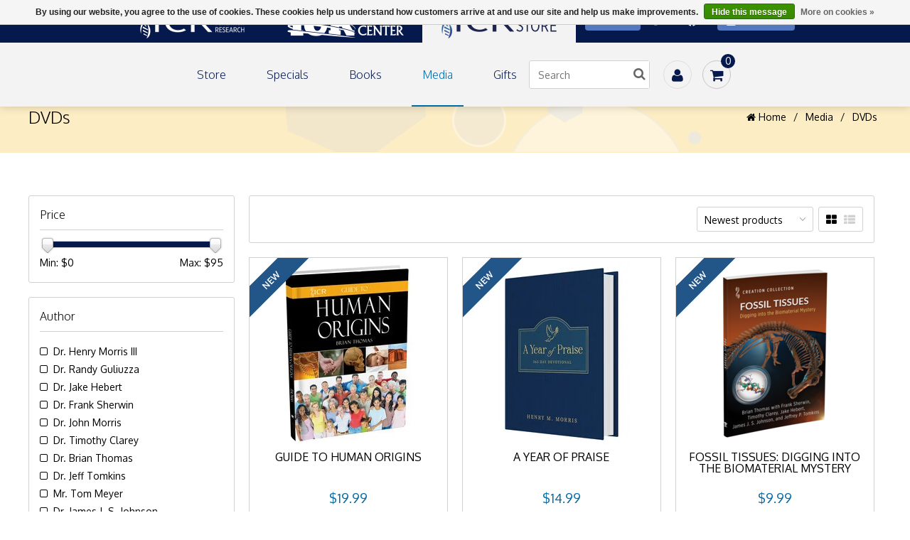

--- FILE ---
content_type: text/html;charset=utf-8
request_url: https://store.icr.org/media/dvds/?source=facebook
body_size: 18676
content:
<!DOCTYPE html>
<html lang="us">
  <head>    
    <meta charset="utf-8"/>
<!-- [START] 'blocks/head.rain' -->
<!--

  (c) 2008-2026 Lightspeed Netherlands B.V.
  http://www.lightspeedhq.com
  Generated: 20-01-2026 @ 21:13:19

-->
<link rel="canonical" href="https://store.icr.org/media/dvds/"/>
<link rel="next" href="https://store.icr.org/media/dvds/page2.html"/>
<link rel="alternate" href="https://store.icr.org/index.rss" type="application/rss+xml" title="New products"/>
<link href="https://cdn.shoplightspeed.com/assets/cookielaw.css?2025-02-20" rel="stylesheet" type="text/css"/>
<meta name="robots" content="noodp,noydir"/>
<meta property="og:url" content="https://store.icr.org/media/dvds/?source=facebook"/>
<meta property="og:site_name" content="Institute for Creation Research"/>
<meta property="og:title" content="DVDs"/>
<meta property="og:description" content="The Institute for Creation Research equips believers with evidence of the Bible&#039;s accuracy and authority through scientific research, educational programs, and"/>
<!--[if lt IE 9]>
<script src="https://cdn.shoplightspeed.com/assets/html5shiv.js?2025-02-20"></script>
<![endif]-->
<!-- [END] 'blocks/head.rain' -->
    <title>DVDs - Institute for Creation Research</title>
    <meta name="description" content="The Institute for Creation Research equips believers with evidence of the Bible&#039;s accuracy and authority through scientific research, educational programs, and" />
    <meta name="keywords" content="DVDs, Christ, Jesus, Christian, Science, Creation, Truth, Bible, Biblical, Study, Young, History, Origin, Earth, Research, Institute, Nonprofit, Genome, Fossils, Dinosaurs, Dallas, DFW, Family, Museum, Discovery, Children, Field Trip, School, SOBA, M" />
    <meta http-equiv="X-UA-Compatible" content="IE=edge">
    <meta name="viewport" content="width=device-width, initial-scale=1.0, maximum-scale=1.0, user-scalable=0">
    <meta name="apple-mobile-web-app-capable" content="yes">
    <meta name="apple-mobile-web-app-status-bar-style" content="black">
    
    
<link rel="shortcut icon" href="https://cdn.shoplightspeed.com/shops/601440/themes/523/v/429966/assets/favicon.ico?20220305202754" type="image/x-icon" />
<link href='//fonts.googleapis.com/css?family=Oxygen:400,300,600' rel='stylesheet' type='text/css'>
<link href='//fonts.googleapis.com/css?family=Oxygen:400,300,600' rel='stylesheet' type='text/css'>
<link rel="shortcut icon" href="https://cdn.shoplightspeed.com/shops/601440/themes/523/v/429966/assets/favicon.ico?20220305202754" type="image/x-icon" />

<link href="https://cdn.shoplightspeed.com/shops/601440/themes/523/assets/font-awesome-min.css?2025092419402620201006180730" rel="stylesheet" type="text/css" />
<link href="https://cdn.shoplightspeed.com/shops/601440/themes/523/assets/fontawesome-brands-min.css?2025092419402620201006180730" rel="stylesheet" type="text/css" />
<link rel="stylesheet" href="https://cdn.shoplightspeed.com/shops/601440/themes/523/assets/swiper.css?2025092419402620201006180730" />
<link rel="stylesheet" href="https://cdn.shoplightspeed.com/shops/601440/themes/523/assets/flexslider.css?2025092419402620201006180730" />
<link rel="stylesheet" href="https://cdn.shoplightspeed.com/shops/601440/themes/523/assets/jquery-fancybox.css?2025092419402620201006180730" />
<link rel="stylesheet" href="https://cdn.shoplightspeed.com/shops/601440/themes/523/assets/style.css?2025092419402620201006180730" />  
<link rel="stylesheet" href="https://cdn.shoplightspeed.com/shops/601440/themes/523/assets/responsive.css?2025092419402620201006180730" /> 
<link rel="stylesheet" href="https://cdn.shoplightspeed.com/shops/601440/themes/523/assets/settings.css?2025092419402620201006180730" />
<link rel="stylesheet" href="https://cdn.shoplightspeed.com/shops/601440/themes/523/assets/responsive-settings.css?2025092419402620201006180730" /> 
<link rel="stylesheet" href="https://cdn.shoplightspeed.com/shops/601440/themes/523/assets/custom.css?2025092419402620201006180730" />


<link rel="stylesheet" href="https://cdn.shoplightspeed.com/assets/gui-2-0.css?2025-02-20" />
<link rel="stylesheet" href="https://cdn.shoplightspeed.com/assets/gui-responsive-2-0.css?2025-02-20" />

<!--[if lt IE 9]>
<link rel="stylesheet" href="https://cdn.shoplightspeed.com/shops/601440/themes/523/assets/style-ie.css?2025092419402620201006180730" />
<![endif]-->

<script src="https://cdn.shoplightspeed.com/shops/601440/themes/523/assets/jquery-1-11-3-min.js?2025092419402620201006180730" type="text/javascript"></script>
<script src="https://cdn.shoplightspeed.com/shops/601440/themes/523/assets/jquery-migrate-1-2-1-min.js?2025092419402620201006180730" type="text/javascript"></script>
<script src="https://cdn.shoplightspeed.com/assets/jquery-ui-1-10-1.js?2025-02-20" type="text/javascript"></script>
<script src="https://cdn.shoplightspeed.com/shops/601440/themes/523/assets/modernizr-min.js?2025092419402620201006180730" type="text/javascript"></script>

<script type="text/javascript" src="https://cdn.shoplightspeed.com/shops/601440/themes/523/assets/swiper-min.js?2025092419402620201006180730"></script>
<script type="text/javascript" src="https://cdn.shoplightspeed.com/shops/601440/themes/523/assets/jquery-flexslider-min.js?2025092419402620201006180730"></script>
<script type="text/javascript" src="https://cdn.shoplightspeed.com/shops/601440/themes/523/assets/jquery-fancybox-pack.js?2025092419402620201006180730"></script>

<script type="text/javascript" src="https://cdn.shoplightspeed.com/shops/601440/themes/523/assets/main.js?2025092419402620201006180730"></script>
<script type="text/javascript" src="https://cdn.shoplightspeed.com/shops/601440/themes/523/assets/main-responsive.js?2025092419402620201006180730"></script>

  </head>
  <body>  
    
<meta name="google-site-verification" content="V3mZCtMcSY3s2glcIyWflFyyxIrw6N2ZM1VPD5u7i44" />
<noscript><p class="wsa-demobar">JavaScript is disabled in your browser. Enable it if you want to make full use of the features on our website.</p></noscript>

<script type="text/javascript">
  var searchUrl = 'https://store.icr.org/search/';
  var discounts = 0;
  var cat_auto = 3000;
  var brand_auto = 3000;
  </script>

<header id="topnav">

  <section class="region-top-header">
<div class="new-top" id="new-top">
  <nav class="nav global--main-links">
    <a class="nav-link icr-logo hide-on-mobile" href="https://www.icr.org/"><img src="https://cdn.shoplightspeed.com/shops/601440/files/41081706/icr-logo-final-h-rev2-100.png"></a>
    <a class="nav-link dc-logo hide-on-mobile" href="https://discoverycenter.icr.org/"><img src="https://cdn.shoplightspeed.com/shops/601440/files/43378960/icr-dc-logo-h-white-100.png"></a>
    <a class="nav-link store-logo active-site" href="https://store.icr.org/"><img src="https://cdn.shoplightspeed.com/shops/601440/files/41081729/icr-store-logo-final-h1-100.png"></a>
  </nav>
  <nav class="nav global--aux-links">
    <a class="nav-link btn-link donate-button" href="http://www.icr.org/donate/" target="_blank">Donate</a>
    <a class="nav-link" href="https://twitter.com/ICRscience" target="_blank"><i class="fa-brands fa-twitter"></i></a>
    <a class="nav-link" href="https://www.facebook.com/icrscience" target="_blank"><i class="fa-brands fa-facebook"></i></a>
    <a class="nav-link btn-link" href="https://www.icr.org/subscriptions/signup" target="_blank"><i class="fa fa-envelope"></i>Subscribe</a>
  </nav>
</div>
  </section>
  <div id="responsive_logo">
    <a href="https://store.icr.org/" title="ICR">
      <img src="https://cdn.shoplightspeed.com/shops/601440/themes/523/v/429966/assets/logo.png?20220305202754" alt="ICR" />
    </a>
  </div>
  <div class="wrapper">
    <div id="resNavOpener">
      <span class="fa fa-bars"></span>
    </div>
        <center>
    <nav class="new-header">
      <ul>
        <li class="item home">
          <a href="https://store.icr.org/" title="Home">Store</a>
        </li>
                <li class="item">
          <a href="https://store.icr.org/specials/" title="Specials">Specials</a>
                    <ul class="sub-1">
                                    <li class="item">
              <a href="https://store.icr.org/specials/releasing-soon/" title="Releasing Soon">Releasing Soon</a>
                          </li>
                        <li class="item">
              <a href="https://store.icr.org/specials/latest-icr-releases/" title="Latest ICR Releases">Latest ICR Releases</a>
                          </li>
                        <li class="item">
              <a href="https://store.icr.org/specials/featured-discounts/" title="Featured Discounts">Featured Discounts</a>
                          </li>
                        <li class="item">
              <a href="https://store.icr.org/specials/packs/" title="Packs">Packs</a>
                          </li>
                        <li class="item">
              <a href="https://store.icr.org/specials/clearance/" title="Clearance">Clearance</a>
                          </li>
                        <li class="item">
              <a href="https://store.icr.org/specials/multilingual/" title="Multilingual">Multilingual</a>
                          </li>
                      </ul>
                  </li>
                <li class="item">
          <a href="https://store.icr.org/books/" title="Books">Books</a>
                    <ul class="sub-2">
                                    <li class="item">
              <a href="https://store.icr.org/books/bible-commentary/" title="Bible &amp; Commentary">Bible &amp; Commentary</a>
                          </li>
                        <li class="item">
              <a href="https://store.icr.org/books/icr-books/" title="ICR Books">ICR Books</a>
                          </li>
                        <li class="item">
              <a href="https://store.icr.org/books/biography/" title="Biography">Biography</a>
                          </li>
                        <li class="item">
              <a href="https://store.icr.org/books/creation-classics/" title="Creation Classics">Creation Classics</a>
                          </li>
                        <li class="item">
              <a href="https://store.icr.org/books/family/" title="Family">Family</a>
                          </li>
                        <li class="item">
              <a href="https://store.icr.org/books/guide-to-series/" title="Guide to Series">Guide to Series</a>
                          </li>
                        <li class="item">
              <a href="https://store.icr.org/books/life-science/" title="Life Science">Life Science</a>
                          </li>
                        <li class="item">
              <a href="https://store.icr.org/books/physical-science/" title="Physical Science">Physical Science</a>
                          </li>
                        <li class="item">
              <a href="https://store.icr.org/books/ebooks/" title="eBooks">eBooks</a>
                          </li>
                        <li class="item">
              <a href="https://store.icr.org/books/creation-collection/" title="Creation Collection">Creation Collection</a>
                          </li>
                      </ul>
                  </li>
                <li class="item active">
          <a href="https://store.icr.org/media/" title="Media">Media</a>
                    <ul class="sub-3">
                                    <li class="item active">
              <a href="https://store.icr.org/media/dvds/" title="DVDs">DVDs</a>
                            <ul class="subsub-1">
                                <li class="item">
                  <a href="https://store.icr.org/media/dvds/family/" title="Family">Family</a>
                </li>
                                <li class="item">
                  <a href="https://store.icr.org/media/dvds/life-science/" title="Life Science">Life Science</a>
                </li>
                                <li class="item">
                  <a href="https://store.icr.org/media/dvds/physical-science/" title="Physical Science">Physical Science</a>
                </li>
                                <li class="item">
                  <a href="https://store.icr.org/media/dvds/truth-on-tour/" title="Truth on Tour">Truth on Tour</a>
                </li>
                              </ul>
                          </li>
                        <li class="item">
              <a href="https://store.icr.org/media/icr-dvds/" title="ICR DVDs">ICR DVDs</a>
                          </li>
                        <li class="item">
              <a href="https://store.icr.org/media/downloads/" title="Downloads">Downloads</a>
                            <ul class="subsub-3">
                                <li class="item">
                  <a href="https://store.icr.org/media/downloads/video-downloads/" title="Video Downloads">Video Downloads</a>
                </li>
                                <li class="item">
                  <a href="https://store.icr.org/media/downloads/audio-downloads-699034/" title="Audio Downloads">Audio Downloads</a>
                </li>
                              </ul>
                          </li>
                        <li class="item">
              <a href="https://store.icr.org/media/dvd-series/" title="DVD Series">DVD Series</a>
                          </li>
                      </ul>
                  </li>
                <li class="item">
          <a href="https://store.icr.org/gifts/" title="Gifts">Gifts</a>
                    <ul class="sub-4">
                                    <li class="item">
              <a href="https://store.icr.org/gifts/apparel/" title="Apparel">Apparel</a>
                            <ul class="subsub-1">
                                <li class="item">
                  <a href="https://store.icr.org/gifts/apparel/shirts/" title="Shirts">Shirts</a>
                </li>
                              </ul>
                          </li>
                        <li class="item">
              <a href="https://store.icr.org/gifts/christmas-cards/" title="Christmas Cards">Christmas Cards</a>
                          </li>
                        <li class="item">
              <a href="https://store.icr.org/gifts/educational/" title="Educational">Educational</a>
                          </li>
                        <li class="item">
              <a href="https://store.icr.org/gifts/models/" title="Models">Models</a>
                          </li>
                        <li class="item">
              <a href="https://store.icr.org/gifts/prints/" title="Prints">Prints</a>
                          </li>
                        <li class="item">
              <a href="https://store.icr.org/gifts/wares/" title="Wares">Wares</a>
                          </li>
                      </ul>
                  </li>
              </ul>
      
    </nav>
    </center>
        <div id="cartContainer">
      <div id="acccart" style="display: flex;">
        <a href="https://store.icr.org/account/" title="Account" class="cart">
          <span class="fa fa-user"></span></a>
      	<div id="cart" style="display:flex;">
        	<div id="cartToggle">
          <a href="https://store.icr.org/cart/" title="Cart" class="cart">
          <span class="fa fa-shopping-cart"></span></a>
          <span class="cartCount">0</span>
        	</div>
        
       	 <div id="innerCart">
          <h3>Your cart is empty</h3>
          
          <p>Total: <strong>$0.00</strong></p>
          
          	<div id="cartButton">
            <a href="https://store.icr.org/cart/" title="Cart">Cart</a>
          	</div><!-- id cartbutton -->
        	</div><!-- id innercart -->
        </div><!-- id cart -->
      </div><!-- id accart -->
      <form action="https://store.icr.org/search/" method="get" id="formSearch">
        <input type="text" name="q" autocomplete="on" value="" placeholder="Search"/>
        <span onclick="$('#formSearch').submit();" title="Search" class="fa fa-search"></span>
        <div class="autocomplete">
          <div class="products products-livesearch clear"></div>
          <div class="notfound">No products found...</div>
          <div class="more btn clear"><a class="item-add-btn livesearch" href="https://store.icr.org/search/">View all results <span>(0)</span></a></div>
        </div>
      </form>
    </div>
  </div>
    <!-- Facebook Pixel Code -->
<script>
!function(f,b,e,v,n,t,s){if(f.fbq)return;n=f.fbq=function(){n.callMethod?
n.callMethod.apply(n,arguments):n.queue.push(arguments)};if(!f._fbq)f._fbq=n;
n.push=n;n.loaded=!0;n.version='2.0';n.queue=[];t=b.createElement(e);t.async=!0;
t.src=v;s=b.getElementsByTagName(e)[0];s.parentNode.insertBefore(t,s)}(window,
document,'script','https://connect.facebook.net/en_US/fbevents.js');
fbq('init', '386875698323776'); // Insert your pixel ID here.
fbq('track', 'PageView');
</script>
<noscript><img height="1" width="1" style="display:none"
src="https://www.facebook.com/tr?id=386875698323776&ev=PageView&noscript=1"
/></noscript>
<!-- DO NOT MODIFY -->
<!-- End Facebook Pixel Code -->
</header>
<br />


<div id="resMenu">
  <div id="resNavCloser">
    <span class="fa fa-close"></span>
  </div>
  
  <div id="resNav">
    <ul>
      <li class="item home">
        <a href="https://store.icr.org/" title="Home">Home</a>
      </li>
            <li class="item">
        <a href="https://store.icr.org/specials/" title="Specials">Specials</a>
                <span class="fa fa-plus"></span>
        <ul>
                    <li class="item">
            <a href="https://store.icr.org/specials/releasing-soon/" title="Releasing Soon">Releasing Soon</a>
                      </li>
                    <li class="item">
            <a href="https://store.icr.org/specials/latest-icr-releases/" title="Latest ICR Releases">Latest ICR Releases</a>
                      </li>
                    <li class="item">
            <a href="https://store.icr.org/specials/featured-discounts/" title="Featured Discounts">Featured Discounts</a>
                      </li>
                    <li class="item">
            <a href="https://store.icr.org/specials/packs/" title="Packs">Packs</a>
                      </li>
                    <li class="item">
            <a href="https://store.icr.org/specials/clearance/" title="Clearance">Clearance</a>
                      </li>
                    <li class="item">
            <a href="https://store.icr.org/specials/multilingual/" title="Multilingual">Multilingual</a>
                      </li>
                  </ul>
              </li>
            <li class="item">
        <a href="https://store.icr.org/books/" title="Books">Books</a>
                <span class="fa fa-plus"></span>
        <ul>
                    <li class="item">
            <a href="https://store.icr.org/books/bible-commentary/" title="Bible &amp; Commentary">Bible &amp; Commentary</a>
                      </li>
                    <li class="item">
            <a href="https://store.icr.org/books/icr-books/" title="ICR Books">ICR Books</a>
                      </li>
                    <li class="item">
            <a href="https://store.icr.org/books/biography/" title="Biography">Biography</a>
                      </li>
                    <li class="item">
            <a href="https://store.icr.org/books/creation-classics/" title="Creation Classics">Creation Classics</a>
                      </li>
                    <li class="item">
            <a href="https://store.icr.org/books/family/" title="Family">Family</a>
                      </li>
                    <li class="item">
            <a href="https://store.icr.org/books/guide-to-series/" title="Guide to Series">Guide to Series</a>
                      </li>
                    <li class="item">
            <a href="https://store.icr.org/books/life-science/" title="Life Science">Life Science</a>
                      </li>
                    <li class="item">
            <a href="https://store.icr.org/books/physical-science/" title="Physical Science">Physical Science</a>
                      </li>
                    <li class="item">
            <a href="https://store.icr.org/books/ebooks/" title="eBooks">eBooks</a>
                      </li>
                    <li class="item">
            <a href="https://store.icr.org/books/creation-collection/" title="Creation Collection">Creation Collection</a>
                      </li>
                  </ul>
              </li>
            <li class="item active">
        <a href="https://store.icr.org/media/" title="Media">Media</a>
                <span class="fa fa-plus"></span>
        <ul>
                    <li class="item active">
            <a href="https://store.icr.org/media/dvds/" title="DVDs">DVDs</a>
                        <span class="fa fa-plus"></span>
            <ul>
                            <li class="item">
                <a href="https://store.icr.org/media/dvds/family/" title="Family">Family</a>
              </li>
                            <li class="item">
                <a href="https://store.icr.org/media/dvds/life-science/" title="Life Science">Life Science</a>
              </li>
                            <li class="item">
                <a href="https://store.icr.org/media/dvds/physical-science/" title="Physical Science">Physical Science</a>
              </li>
                            <li class="item">
                <a href="https://store.icr.org/media/dvds/truth-on-tour/" title="Truth on Tour">Truth on Tour</a>
              </li>
                          </ul>
                      </li>
                    <li class="item">
            <a href="https://store.icr.org/media/icr-dvds/" title="ICR DVDs">ICR DVDs</a>
                      </li>
                    <li class="item">
            <a href="https://store.icr.org/media/downloads/" title="Downloads">Downloads</a>
                        <span class="fa fa-plus"></span>
            <ul>
                            <li class="item">
                <a href="https://store.icr.org/media/downloads/video-downloads/" title="Video Downloads">Video Downloads</a>
              </li>
                            <li class="item">
                <a href="https://store.icr.org/media/downloads/audio-downloads-699034/" title="Audio Downloads">Audio Downloads</a>
              </li>
                          </ul>
                      </li>
                    <li class="item">
            <a href="https://store.icr.org/media/dvd-series/" title="DVD Series">DVD Series</a>
                      </li>
                  </ul>
              </li>
            <li class="item">
        <a href="https://store.icr.org/gifts/" title="Gifts">Gifts</a>
                <span class="fa fa-plus"></span>
        <ul>
                    <li class="item">
            <a href="https://store.icr.org/gifts/apparel/" title="Apparel">Apparel</a>
                        <span class="fa fa-plus"></span>
            <ul>
                            <li class="item">
                <a href="https://store.icr.org/gifts/apparel/shirts/" title="Shirts">Shirts</a>
              </li>
                          </ul>
                      </li>
                    <li class="item">
            <a href="https://store.icr.org/gifts/christmas-cards/" title="Christmas Cards">Christmas Cards</a>
                      </li>
                    <li class="item">
            <a href="https://store.icr.org/gifts/educational/" title="Educational">Educational</a>
                      </li>
                    <li class="item">
            <a href="https://store.icr.org/gifts/models/" title="Models">Models</a>
                      </li>
                    <li class="item">
            <a href="https://store.icr.org/gifts/prints/" title="Prints">Prints</a>
                      </li>
                    <li class="item">
            <a href="https://store.icr.org/gifts/wares/" title="Wares">Wares</a>
                      </li>
                  </ul>
              </li>
            
            
           </ul>
  </div>
</div>    
    
<div class="page-header">
  <div class="wrapper">
    <div class="page-title">
      <h1>DVDs</h1>
    </div>
    <div class="breadcrumbs">
      <a href="https://store.icr.org/" title="Home"><span class="fa fa-home"></span> Home</a>
      
                  / <a href="https://store.icr.org/media/" title="Media">Media</a>
                        / <a class="last" title="DVDs">DVDs</a>
                </div>
  </div>
</div>
      <div class="clear"></div>
    
    <div class="wrapper">
      <div class="container content sub-page sidebar-left">
                <div id="page-content">
    

  

<div class="filter-container">
  <div class="page-filters first">
            
    <form action="https://store.icr.org/media/dvds/" method="get" class="filter_form first">
      <input type="hidden" name="mode" value="grid" class="filter_form_mode" />
      <input type="hidden" name="limit" value="24" class="filter_form_limit" />
      <input type="hidden" name="sort" value="newest" class="filter_form_sort" />
      <input type="hidden" name="max" value="95" class="filter_form_max" />
      <input type="hidden" name="min" value="0" class="filter_form_min" />
      
      <div class="tui-dropdown">
        <a>Newest products</a>
        <ul>
                    <li class="tui-sort default"><a href="#" title="Default">Default</a></li>
                    <li class="tui-sort popular"><a href="#" title="Most viewed">Most viewed</a></li>
                    <li class="tui-sort newest"><a href="#" title="Newest products">Newest products</a></li>
                    <li class="tui-sort lowest"><a href="#" title="Lowest price">Lowest price</a></li>
                    <li class="tui-sort highest"><a href="#" title="Highest price">Highest price</a></li>
                    <li class="tui-sort asc"><a href="#" title="Name ascending">Name ascending</a></li>
                    <li class="tui-sort desc"><a href="#" title="Name descending">Name descending</a></li>
                  </ul>
      </div>
      
            
      <div class="modes">
        <ul>
                    <li class="grid"><a class=" active" href="#" title="Grid"><span class="fa fa-th-large"></span></a></li>
                    <li class="list"><a class="" href="#" title="List"><span class="fa fa-th-list"></span></a></li>
                  </ul>
      </div>
      
                  <input class="filter filter_230" type="checkbox" name="filter[]" value="230"  />
            <input class="filter filter_228" type="checkbox" name="filter[]" value="228"  />
            <input class="filter filter_233" type="checkbox" name="filter[]" value="233"  />
            <input class="filter filter_235" type="checkbox" name="filter[]" value="235"  />
            <input class="filter filter_232" type="checkbox" name="filter[]" value="232"  />
            <input class="filter filter_238" type="checkbox" name="filter[]" value="238"  />
            <input class="filter filter_236" type="checkbox" name="filter[]" value="236"  />
            <input class="filter filter_237" type="checkbox" name="filter[]" value="237"  />
            <input class="filter filter_81664" type="checkbox" name="filter[]" value="81664"  />
            <input class="filter filter_10813" type="checkbox" name="filter[]" value="10813"  />
            <input class="filter filter_240" type="checkbox" name="filter[]" value="240"  />
                        <input class="filter filter_15936" type="checkbox" name="filter[]" value="15936"  />
            <input class="filter filter_13225" type="checkbox" name="filter[]" value="13225"  />
            <input class="filter filter_13224" type="checkbox" name="filter[]" value="13224"  />
            <input class="filter filter_13059" type="checkbox" name="filter[]" value="13059"  />
                </form>
    
        <div class="filters-dropdown">
      <p>Filters</p>
      
      <div class="filters">
        
        <div class="filters-block price-filter">
          <h5>Price<span class="fa fa-caret-down"></span></h5>
          
          <div class="slider-container">
            <div class="sidebar-filter-slider">
              <div id="mobile-collection-filter-price"></div>
            </div>
            <div class="price-filter-range clear">
              <div class="min">Min: $<span>0</span></div>
              <div class="max">Max: $<span>95</span></div>
            </div>
          </div>
        </div>
        
        <div class="clear"></div>
        
                        <div class="filters-block">
          <h5>Author<span class="fa fa-caret-down"></span></h5>
          
          <ul>
                        <li>
              <span id="mobile_filter_230" class="fa fa-square-o"></span>Dr. Henry Morris III            </li>
                        <li>
              <span id="mobile_filter_228" class="fa fa-square-o"></span>Dr. Randy Guliuzza            </li>
                        <li>
              <span id="mobile_filter_233" class="fa fa-square-o"></span>Dr. Jake Hebert            </li>
                        <li>
              <span id="mobile_filter_235" class="fa fa-square-o"></span>Dr. Frank Sherwin            </li>
                        <li>
              <span id="mobile_filter_232" class="fa fa-square-o"></span>Dr. John Morris            </li>
                        <li>
              <span id="mobile_filter_238" class="fa fa-square-o"></span>Dr. Timothy Clarey            </li>
                        <li>
              <span id="mobile_filter_236" class="fa fa-square-o"></span>Dr. Brian Thomas            </li>
                        <li>
              <span id="mobile_filter_237" class="fa fa-square-o"></span>Dr. Jeff Tomkins            </li>
                        <li>
              <span id="mobile_filter_81664" class="fa fa-square-o"></span>Mr. Tom Meyer            </li>
                        <li>
              <span id="mobile_filter_10813" class="fa fa-square-o"></span>Dr. James J. S. Johnson            </li>
                        <li>
              <span id="mobile_filter_240" class="fa fa-square-o"></span>Dr. Jobe Martin            </li>
                      </ul>
        </div>
                <div class="filters-block">
          <h5>Supplier<span class="fa fa-caret-down"></span></h5>
          
          <ul>
                        <li>
              <span id="mobile_filter_15936" class="fa fa-square-o"></span>Evidence Press            </li>
                        <li>
              <span id="mobile_filter_13225" class="fa fa-square-o"></span>Biblical Discipleship Ministries            </li>
                        <li>
              <span id="mobile_filter_13224" class="fa fa-square-o"></span>Creation Astronomy Media            </li>
                        <li>
              <span id="mobile_filter_13059" class="fa fa-square-o"></span>Institute for Creation Research            </li>
                      </ul>
        </div>
                      </div>
    </div>
      </div>
</div>

<script type="text/javascript">
  $(function(){
    var form = '.filter_form.first';
    $(form+' .tui-dropdown .tui-sort').click(function(){
      var ids = $(this).attr('class');
      var id = ids.split(' ')[1];
      
      $(form+' input[name="sort"]').val(id);
      $(this).closest('form').submit();
      return false;
    });
    
    $(form+' .tui-dropdown .tui-limit').click(function(){
      var id = $(this).find('a').attr('title');
      
      $(form+' input[name="limit"]').val(id);
      $(this).closest('form').submit();
      return false;
    });
    
    $(form+' .modes li').click(function(){
      var id = $(this).attr('class');
      
      $(form+' input[name="mode"]').val(id);
      $(this).closest('form').submit();
      return false;
    });
  });
  
      $(document).ready(function(){
    $(".filters-dropdown #mobile-collection-filter-price").slider({
      range: true,
      min: 0,
                                                  max: 95,
                                                  values: [0, 95],
                                                  step: 1,
                                                  slide: function( event, ui){
      $('.filters-dropdown .price-filter-range .min span').html(ui.values[0]);
    $('.filters-dropdown .price-filter-range .max span').html(ui.values[1]);
    
    $('.filter_form_min').val(ui.values[0]);
    $('.filter_form_max').val(ui.values[1]);
  },
                    stop: function(event, ui){
    $('.page-filters .filter_form.first').submit();
  }
    });
  });
  </script>


  
  <div class="products">
        
<script type="text/javascript">
  var btw = 'Excl. tax';
  var choice = 'Make a choice';
  var add = 'Add to cart';
  var more = 'More information';
  var stock = 'Out of stock';
  var type = 'grid';
</script>


<div class="productborder">
  <div class="product">
    
    

<span class="sale new">New</span>

    
    <div class="image-wrap">
      <a href="https://store.icr.org/guide-to-human-origins.html" title="Dr. Brian Thomas Guide to Human Origins">
                        <img src="https://cdn.shoplightspeed.com/shops/601440/files/72977014/256x256x2/dr-brian-thomas-guide-to-human-origins.jpg" width="256" height="256" alt="Dr. Brian Thomas Guide to Human Origins" title="Dr. Brian Thomas Guide to Human Origins" />
                      </a>
      
      <div class="popup">
        <a class="quick-view fancybox" href="#quick-view-68556471"><span class="quick-view-button">Quick view</span></a>
        <div class="quick-view-content quick-view-68556471"></div>
      </div>
      
      <div class="description text-center">
        <a href="https://store.icr.org/guide-to-human-origins.html" title="Dr. Brian Thomas Guide to Human Origins">
                  </a>
      </div>
    </div>
    
    <div class="info">
      <a href="https://store.icr.org/guide-to-human-origins.html" title="Dr. Brian Thomas Guide to Human Origins" class="title">
        Guide to Human Origins
      </a>
      <div class="price">
        <p>$19.99</p>
                <div class="clear"></div>
      </div>
      
            
            <a href="https://store.icr.org/cart/add/115449153/" data-href="https://store.icr.org/cart/add/115449153/" onclick="fbq('track', 'AddToCart');" class="cart"><span class="fa fa-shopping-cart"></span>Add to cart</a>
          </div>
  </div>
</div>        
<script type="text/javascript">
  var btw = 'Excl. tax';
  var choice = 'Make a choice';
  var add = 'Add to cart';
  var more = 'More information';
  var stock = 'Out of stock';
  var type = 'grid';
</script>


<div class="productborder mobile-last">
  <div class="product">
    
    

<span class="sale new">New</span>

    
    <div class="image-wrap">
      <a href="https://store.icr.org/year-of-praise.html" title="A Year of Praise">
                        <img src="https://cdn.shoplightspeed.com/shops/601440/files/72829598/256x256x2/a-year-of-praise.jpg" width="256" height="256" alt="A Year of Praise" title="A Year of Praise" />
                      </a>
      
      <div class="popup">
        <a class="quick-view fancybox" href="#quick-view-68478313"><span class="quick-view-button">Quick view</span></a>
        <div class="quick-view-content quick-view-68478313"></div>
      </div>
      
      <div class="description text-center">
        <a href="https://store.icr.org/year-of-praise.html" title="A Year of Praise">
                  </a>
      </div>
    </div>
    
    <div class="info">
      <a href="https://store.icr.org/year-of-praise.html" title="A Year of Praise" class="title">
        A Year of Praise
      </a>
      <div class="price">
        <p>$14.99</p>
                <div class="clear"></div>
      </div>
      
            
            <a href="https://store.icr.org/cart/add/115300980/" data-href="https://store.icr.org/cart/add/115300980/" onclick="fbq('track', 'AddToCart');" class="cart"><span class="fa fa-shopping-cart"></span>Add to cart</a>
          </div>
  </div>
</div>        
<script type="text/javascript">
  var btw = 'Excl. tax';
  var choice = 'Make a choice';
  var add = 'Add to cart';
  var more = 'More information';
  var stock = 'Out of stock';
  var type = 'grid';
</script>


<div class="productborder">
  <div class="product">
    
    

<span class="sale top">New</span>

    
    <div class="image-wrap">
      <a href="https://store.icr.org/fossil-tissues-digging-into-the-biomaterial-myster.html" title="Fossil Tissues: Digging into the Biomaterial Mystery">
                        <img src="https://cdn.shoplightspeed.com/shops/601440/files/72623419/256x256x2/fossil-tissues-digging-into-the-biomaterial-myster.jpg" width="256" height="256" alt="Fossil Tissues: Digging into the Biomaterial Mystery" title="Fossil Tissues: Digging into the Biomaterial Mystery" />
                      </a>
      
      <div class="popup">
        <a class="quick-view fancybox" href="#quick-view-68375569"><span class="quick-view-button">Quick view</span></a>
        <div class="quick-view-content quick-view-68375569"></div>
      </div>
      
      <div class="description text-center">
        <a href="https://store.icr.org/fossil-tissues-digging-into-the-biomaterial-myster.html" title="Fossil Tissues: Digging into the Biomaterial Mystery">
                  </a>
      </div>
    </div>
    
    <div class="info">
      <a href="https://store.icr.org/fossil-tissues-digging-into-the-biomaterial-myster.html" title="Fossil Tissues: Digging into the Biomaterial Mystery" class="title">
        Fossil Tissues: Digging into the Biomaterial Mystery
      </a>
      <div class="price">
        <p>$9.99</p>
                <div class="clear"></div>
      </div>
      
            
            <a href="https://store.icr.org/cart/add/115102562/" data-href="https://store.icr.org/cart/add/115102562/" onclick="fbq('track', 'AddToCart');" class="cart"><span class="fa fa-shopping-cart"></span>Add to cart</a>
          </div>
  </div>
</div>        
<script type="text/javascript">
  var btw = 'Excl. tax';
  var choice = 'Make a choice';
  var add = 'Add to cart';
  var more = 'More information';
  var stock = 'Out of stock';
  var type = 'grid';
</script>


<div class="productborder mobile-last">
  <div class="product">
    
    

<span class="sale top">New</span>

    
    <div class="image-wrap">
      <a href="https://store.icr.org/2026-calendar.html" title="ICR 2026 Calendar">
                        <img src="https://cdn.shoplightspeed.com/shops/601440/files/72139360/256x256x2/icr-2026-calendar.jpg" width="256" height="256" alt="ICR 2026 Calendar" title="ICR 2026 Calendar" />
                      </a>
      
      <div class="popup">
        <a class="quick-view fancybox" href="#quick-view-68131309"><span class="quick-view-button">Quick view</span></a>
        <div class="quick-view-content quick-view-68131309"></div>
      </div>
      
      <div class="description text-center">
        <a href="https://store.icr.org/2026-calendar.html" title="ICR 2026 Calendar">
                  </a>
      </div>
    </div>
    
    <div class="info">
      <a href="https://store.icr.org/2026-calendar.html" title="ICR 2026 Calendar" class="title">
        ICR 2026 Calendar
      </a>
      <div class="price">
        <p>$7.99</p>
                <div class="clear"></div>
      </div>
      
            
            <a href="https://store.icr.org/cart/add/114620806/" data-href="https://store.icr.org/cart/add/114620806/" onclick="fbq('track', 'AddToCart');" class="cart"><span class="fa fa-shopping-cart"></span>Add to cart</a>
          </div>
  </div>
</div>        
<script type="text/javascript">
  var btw = 'Excl. tax';
  var choice = 'Make a choice';
  var add = 'Add to cart';
  var more = 'More information';
  var stock = 'Out of stock';
  var type = 'grid';
</script>


<div class="productborder">
  <div class="product">
    
    

<span class="sale top">New</span>

    
    <div class="image-wrap">
      <a href="https://store.icr.org/age-of-the-earth-evidence-for-youth.html" title="Age of the Earth: Evidence for Youth">
                        <img src="https://cdn.shoplightspeed.com/shops/601440/files/71303887/256x256x2/age-of-the-earth-evidence-for-youth.jpg" width="256" height="256" alt="Age of the Earth: Evidence for Youth" title="Age of the Earth: Evidence for Youth" />
                      </a>
      
      <div class="popup">
        <a class="quick-view fancybox" href="#quick-view-67620981"><span class="quick-view-button">Quick view</span></a>
        <div class="quick-view-content quick-view-67620981"></div>
      </div>
      
      <div class="description text-center">
        <a href="https://store.icr.org/age-of-the-earth-evidence-for-youth.html" title="Age of the Earth: Evidence for Youth">
                  </a>
      </div>
    </div>
    
    <div class="info">
      <a href="https://store.icr.org/age-of-the-earth-evidence-for-youth.html" title="Age of the Earth: Evidence for Youth" class="title">
        Age of the Earth: Evidence for Youth
      </a>
      <div class="price">
        <p>$9.99</p>
                <div class="clear"></div>
      </div>
      
            
            <a href="https://store.icr.org/cart/add/113670118/" data-href="https://store.icr.org/cart/add/113670118/" onclick="fbq('track', 'AddToCart');" class="cart"><span class="fa fa-shopping-cart"></span>Add to cart</a>
          </div>
  </div>
</div>        
<script type="text/javascript">
  var btw = 'Excl. tax';
  var choice = 'Make a choice';
  var add = 'Add to cart';
  var more = 'More information';
  var stock = 'Out of stock';
  var type = 'grid';
</script>


<div class="productborder mobile-last">
  <div class="product">
    
    

<span class="sale top">NEW</span>

    
    <div class="image-wrap">
      <a href="https://store.icr.org/creation-kids-activity-book-2.html" title="Creation Kids Activity Book 2">
                        <img src="https://cdn.shoplightspeed.com/shops/601440/files/70915421/256x256x2/creation-kids-activity-book-2.jpg" width="256" height="256" alt="Creation Kids Activity Book 2" title="Creation Kids Activity Book 2" />
                      </a>
      
      <div class="popup">
        <a class="quick-view fancybox" href="#quick-view-67411918"><span class="quick-view-button">Quick view</span></a>
        <div class="quick-view-content quick-view-67411918"></div>
      </div>
      
      <div class="description text-center">
        <a href="https://store.icr.org/creation-kids-activity-book-2.html" title="Creation Kids Activity Book 2">
                  </a>
      </div>
    </div>
    
    <div class="info">
      <a href="https://store.icr.org/creation-kids-activity-book-2.html" title="Creation Kids Activity Book 2" class="title">
        Creation Kids Activity Book 2
      </a>
      <div class="price">
        <p>$9.99</p>
                <div class="clear"></div>
      </div>
      
            
            <a href="https://store.icr.org/cart/add/113294473/" data-href="https://store.icr.org/cart/add/113294473/" onclick="fbq('track', 'AddToCart');" class="cart"><span class="fa fa-shopping-cart"></span>Add to cart</a>
          </div>
  </div>
</div>        
<script type="text/javascript">
  var btw = 'Excl. tax';
  var choice = 'Make a choice';
  var add = 'Add to cart';
  var more = 'More information';
  var stock = 'Out of stock';
  var type = 'grid';
</script>


<div class="productborder">
  <div class="product">
    
    

<span class="sale top">New</span>

    
    <div class="image-wrap">
      <a href="https://store.icr.org/project-artifact-the-spear.html" title="Project Artifact: The Spear">
                        <img src="https://cdn.shoplightspeed.com/shops/601440/files/70802767/256x256x2/project-artifact-the-spear.jpg" width="256" height="256" alt="Project Artifact: The Spear" title="Project Artifact: The Spear" />
                      </a>
      
      <div class="popup">
        <a class="quick-view fancybox" href="#quick-view-67331772"><span class="quick-view-button">Quick view</span></a>
        <div class="quick-view-content quick-view-67331772"></div>
      </div>
      
      <div class="description text-center">
        <a href="https://store.icr.org/project-artifact-the-spear.html" title="Project Artifact: The Spear">
                      
          <div class="stars">
                        <span class="fa fa-star"></span>
                                    <span class="fa fa-star"></span>
                                    <span class="fa fa-star"></span>
                                    <span class="fa fa-star"></span>
                                    <span class="fa fa-star"></span>
                                                                                                                                                                                  </div>
                  </a>
      </div>
    </div>
    
    <div class="info">
      <a href="https://store.icr.org/project-artifact-the-spear.html" title="Project Artifact: The Spear" class="title">
        Project Artifact: The Spear
      </a>
      <div class="price">
        <p>$18.99</p>
                <div class="clear"></div>
      </div>
      
            
            <a href="https://store.icr.org/cart/add/113167295/" data-href="https://store.icr.org/cart/add/113167295/" onclick="fbq('track', 'AddToCart');" class="cart"><span class="fa fa-shopping-cart"></span>Add to cart</a>
          </div>
  </div>
</div>        
<script type="text/javascript">
  var btw = 'Excl. tax';
  var choice = 'Make a choice';
  var add = 'Add to cart';
  var more = 'More information';
  var stock = 'Out of stock';
  var type = 'grid';
</script>


<div class="productborder mobile-last">
  <div class="product">
    
    


    
    <div class="image-wrap">
      <a href="https://store.icr.org/t-rex-fascinating-facts-fiction-and-fossils.html" title="T. rex: Fascinating Facts, Fiction, and Fossils">
                        <img src="https://cdn.shoplightspeed.com/shops/601440/files/70119056/256x256x2/t-rex-fascinating-facts-fiction-and-fossils.jpg" width="256" height="256" alt="T. rex: Fascinating Facts, Fiction, and Fossils" title="T. rex: Fascinating Facts, Fiction, and Fossils" />
                      </a>
      
      <div class="popup">
        <a class="quick-view fancybox" href="#quick-view-66928056"><span class="quick-view-button">Quick view</span></a>
        <div class="quick-view-content quick-view-66928056"></div>
      </div>
      
      <div class="description text-center">
        <a href="https://store.icr.org/t-rex-fascinating-facts-fiction-and-fossils.html" title="T. rex: Fascinating Facts, Fiction, and Fossils">
                  </a>
      </div>
    </div>
    
    <div class="info">
      <a href="https://store.icr.org/t-rex-fascinating-facts-fiction-and-fossils.html" title="T. rex: Fascinating Facts, Fiction, and Fossils" class="title">
        T. rex: Fascinating Facts, Fiction, and Fossils
      </a>
      <div class="price">
        <p>$9.99</p>
                <div class="clear"></div>
      </div>
      
            
            <a href="https://store.icr.org/cart/add/112478224/" data-href="https://store.icr.org/cart/add/112478224/" onclick="fbq('track', 'AddToCart');" class="cart"><span class="fa fa-shopping-cart"></span>Add to cart</a>
          </div>
  </div>
</div>        
<script type="text/javascript">
  var btw = 'Excl. tax';
  var choice = 'Make a choice';
  var add = 'Add to cart';
  var more = 'More information';
  var stock = 'Out of stock';
  var type = 'grid';
</script>


<div class="productborder">
  <div class="product">
    
    

<span class="sale top">NEW</span>

    
    <div class="image-wrap">
      <a href="https://store.icr.org/the-torah-volume-3-a-verse-by-verse-guide-to-numbe.html" title="Mr. Tom Meyer The Torah, Volume 3: A Verse-by-Verse Guide to Numbers and Deuteronomy">
                        <img src="https://cdn.shoplightspeed.com/shops/601440/files/69738365/256x256x2/mr-tom-meyer-the-torah-volume-3-a-verse-by-verse-g.jpg" width="256" height="256" alt="Mr. Tom Meyer The Torah, Volume 3: A Verse-by-Verse Guide to Numbers and Deuteronomy" title="Mr. Tom Meyer The Torah, Volume 3: A Verse-by-Verse Guide to Numbers and Deuteronomy" />
                      </a>
      
      <div class="popup">
        <a class="quick-view fancybox" href="#quick-view-66717152"><span class="quick-view-button">Quick view</span></a>
        <div class="quick-view-content quick-view-66717152"></div>
      </div>
      
      <div class="description text-center">
        <a href="https://store.icr.org/the-torah-volume-3-a-verse-by-verse-guide-to-numbe.html" title="Mr. Tom Meyer The Torah, Volume 3: A Verse-by-Verse Guide to Numbers and Deuteronomy">
                  </a>
      </div>
    </div>
    
    <div class="info">
      <a href="https://store.icr.org/the-torah-volume-3-a-verse-by-verse-guide-to-numbe.html" title="Mr. Tom Meyer The Torah, Volume 3: A Verse-by-Verse Guide to Numbers and Deuteronomy" class="title">
        The Torah, Volume 3: A Verse-by-Verse Guide to Numbers and Deuteronomy
      </a>
      <div class="price">
        <p>$16.99</p>
                <div class="clear"></div>
      </div>
      
            
            <a href="https://store.icr.org/cart/add/112089437/" data-href="https://store.icr.org/cart/add/112089437/" onclick="fbq('track', 'AddToCart');" class="cart"><span class="fa fa-shopping-cart"></span>Add to cart</a>
          </div>
  </div>
</div>        
<script type="text/javascript">
  var btw = 'Excl. tax';
  var choice = 'Make a choice';
  var add = 'Add to cart';
  var more = 'More information';
  var stock = 'Out of stock';
  var type = 'grid';
</script>


<div class="productborder mobile-last">
  <div class="product">
    
    

<span class="sale top">New</span>

    
    <div class="image-wrap">
      <a href="https://store.icr.org/michael-faraday-sparking-curiosity-in-electricity.html" title="Michael Faraday: Sparking Curiosity in Electricity and Magnetism">
                        <img src="https://cdn.shoplightspeed.com/shops/601440/files/69201882/256x256x2/michael-faraday-sparking-curiosity-in-electricity.jpg" width="256" height="256" alt="Michael Faraday: Sparking Curiosity in Electricity and Magnetism" title="Michael Faraday: Sparking Curiosity in Electricity and Magnetism" />
                      </a>
      
      <div class="popup">
        <a class="quick-view fancybox" href="#quick-view-66422178"><span class="quick-view-button">Quick view</span></a>
        <div class="quick-view-content quick-view-66422178"></div>
      </div>
      
      <div class="description text-center">
        <a href="https://store.icr.org/michael-faraday-sparking-curiosity-in-electricity.html" title="Michael Faraday: Sparking Curiosity in Electricity and Magnetism">
                  </a>
      </div>
    </div>
    
    <div class="info">
      <a href="https://store.icr.org/michael-faraday-sparking-curiosity-in-electricity.html" title="Michael Faraday: Sparking Curiosity in Electricity and Magnetism" class="title">
        Michael Faraday: Sparking Curiosity in Electricity and Magnetism
      </a>
      <div class="price">
        <p>$6.99</p>
                <div class="clear"></div>
      </div>
      
            
            <a href="https://store.icr.org/cart/add/111541193/" data-href="https://store.icr.org/cart/add/111541193/" onclick="fbq('track', 'AddToCart');" class="cart"><span class="fa fa-shopping-cart"></span>Add to cart</a>
          </div>
  </div>
</div>        
<script type="text/javascript">
  var btw = 'Excl. tax';
  var choice = 'Make a choice';
  var add = 'Add to cart';
  var more = 'More information';
  var stock = 'Out of stock';
  var type = 'grid';
</script>


<div class="productborder">
  <div class="product">
    
    

<span class="sale top">New</span>

    
    <div class="image-wrap">
      <a href="https://store.icr.org/earth-systems-an-introduction-to-earth-system-orig.html" title="Dr. Timothy Clarey Earth Systems: An Introduction to Earth System Origins, Structures, and Processes">
                        <img src="https://cdn.shoplightspeed.com/shops/601440/files/68718218/256x256x2/dr-timothy-clarey-earth-systems-an-introduction-to.jpg" width="256" height="256" alt="Dr. Timothy Clarey Earth Systems: An Introduction to Earth System Origins, Structures, and Processes" title="Dr. Timothy Clarey Earth Systems: An Introduction to Earth System Origins, Structures, and Processes" />
                      </a>
      
      <div class="popup">
        <a class="quick-view fancybox" href="#quick-view-66135377"><span class="quick-view-button">Quick view</span></a>
        <div class="quick-view-content quick-view-66135377"></div>
      </div>
      
      <div class="description text-center">
        <a href="https://store.icr.org/earth-systems-an-introduction-to-earth-system-orig.html" title="Dr. Timothy Clarey Earth Systems: An Introduction to Earth System Origins, Structures, and Processes">
                      
          <div class="stars">
                        <span class="fa fa-star"></span>
                                    <span class="fa fa-star"></span>
                                    <span class="fa fa-star"></span>
                                    <span class="fa fa-star"></span>
                                    <span class="fa fa-star"></span>
                                                                                                                                                                                  </div>
                  </a>
      </div>
    </div>
    
    <div class="info">
      <a href="https://store.icr.org/earth-systems-an-introduction-to-earth-system-orig.html" title="Dr. Timothy Clarey Earth Systems: An Introduction to Earth System Origins, Structures, and Processes" class="title">
        Earth Systems: An Introduction to Earth System Origins, Structures, and Processes
      </a>
      <div class="price">
        <p>$95.00</p>
                <div class="clear"></div>
      </div>
      
            
            <a href="https://store.icr.org/cart/add/110988817/" data-href="https://store.icr.org/cart/add/110988817/" onclick="fbq('track', 'AddToCart');" class="cart"><span class="fa fa-shopping-cart"></span>Add to cart</a>
          </div>
  </div>
</div>        
<script type="text/javascript">
  var btw = 'Excl. tax';
  var choice = 'Make a choice';
  var add = 'Add to cart';
  var more = 'More information';
  var stock = 'Out of stock';
  var type = 'grid';
</script>


<div class="productborder mobile-last">
  <div class="product">
    
    

<span class="sale top">NEW</span>

    
    <div class="image-wrap">
      <a href="https://store.icr.org/megasequences-of-the-great-flood.html" title="Dr. Timothy Clarey Megasequences of the Great Flood">
                        <img src="https://cdn.shoplightspeed.com/shops/601440/files/67247617/256x256x2/dr-timothy-clarey-megasequences-of-the-great-flood.jpg" width="256" height="256" alt="Dr. Timothy Clarey Megasequences of the Great Flood" title="Dr. Timothy Clarey Megasequences of the Great Flood" />
                      </a>
      
      <div class="popup">
        <a class="quick-view fancybox" href="#quick-view-65145526"><span class="quick-view-button">Quick view</span></a>
        <div class="quick-view-content quick-view-65145526"></div>
      </div>
      
      <div class="description text-center">
        <a href="https://store.icr.org/megasequences-of-the-great-flood.html" title="Dr. Timothy Clarey Megasequences of the Great Flood">
                      
          <div class="stars">
                        <span class="fa fa-star"></span>
                                    <span class="fa fa-star"></span>
                                    <span class="fa fa-star"></span>
                                    <span class="fa fa-star"></span>
                                    <span class="fa fa-star"></span>
                                                                                                                                                                                  </div>
                  </a>
      </div>
    </div>
    
    <div class="info">
      <a href="https://store.icr.org/megasequences-of-the-great-flood.html" title="Dr. Timothy Clarey Megasequences of the Great Flood" class="title">
        Megasequences of the Great Flood
      </a>
      <div class="price">
        <p>$12.99</p>
                <div class="clear"></div>
      </div>
      
            
            <a href="https://store.icr.org/cart/add/109274893/" data-href="https://store.icr.org/cart/add/109274893/" onclick="fbq('track', 'AddToCart');" class="cart"><span class="fa fa-shopping-cart"></span>Add to cart</a>
          </div>
  </div>
</div>        
<script type="text/javascript">
  var btw = 'Excl. tax';
  var choice = 'Make a choice';
  var add = 'Add to cart';
  var more = 'More information';
  var stock = 'Out of stock';
  var type = 'grid';
</script>


<div class="productborder">
  <div class="product">
    
    

<span class="sale top">NEW</span>

    
    <div class="image-wrap">
      <a href="https://store.icr.org/the-torah-volume-2-a-verse-by-verse-guide-to-exodu.html" title="Mr. Tom Meyer The Torah, Volume 2: A Verse-by-Verse Guide to Exodus and Leviticus">
                        <img src="https://cdn.shoplightspeed.com/shops/601440/files/67187488/256x256x2/mr-tom-meyer-the-torah-volume-2-a-verse-by-verse-g.jpg" width="256" height="256" alt="Mr. Tom Meyer The Torah, Volume 2: A Verse-by-Verse Guide to Exodus and Leviticus" title="Mr. Tom Meyer The Torah, Volume 2: A Verse-by-Verse Guide to Exodus and Leviticus" />
                      </a>
      
      <div class="popup">
        <a class="quick-view fancybox" href="#quick-view-65117667"><span class="quick-view-button">Quick view</span></a>
        <div class="quick-view-content quick-view-65117667"></div>
      </div>
      
      <div class="description text-center">
        <a href="https://store.icr.org/the-torah-volume-2-a-verse-by-verse-guide-to-exodu.html" title="Mr. Tom Meyer The Torah, Volume 2: A Verse-by-Verse Guide to Exodus and Leviticus">
                  </a>
      </div>
    </div>
    
    <div class="info">
      <a href="https://store.icr.org/the-torah-volume-2-a-verse-by-verse-guide-to-exodu.html" title="Mr. Tom Meyer The Torah, Volume 2: A Verse-by-Verse Guide to Exodus and Leviticus" class="title">
        The Torah, Volume 2: A Verse-by-Verse Guide to Exodus and Leviticus
      </a>
      <div class="price">
        <p>$16.99</p>
                <div class="clear"></div>
      </div>
      
            
            <a href="https://store.icr.org/cart/add/109222737/" data-href="https://store.icr.org/cart/add/109222737/" onclick="fbq('track', 'AddToCart');" class="cart"><span class="fa fa-shopping-cart"></span>Add to cart</a>
          </div>
  </div>
</div>        
<script type="text/javascript">
  var btw = 'Excl. tax';
  var choice = 'Make a choice';
  var add = 'Add to cart';
  var more = 'More information';
  var stock = 'Out of stock';
  var type = 'grid';
</script>


<div class="productborder mobile-last">
  <div class="product">
    
    


    
    <div class="image-wrap">
      <a href="https://store.icr.org/solar-system-proclaiming-gods-heavenly-design.html" title="Solar System: Proclaiming God’s Heavenly Design">
                        <img src="https://cdn.shoplightspeed.com/shops/601440/files/66583713/256x256x2/solar-system-proclaiming-gods-heavenly-design.jpg" width="256" height="256" alt="Solar System: Proclaiming God’s Heavenly Design" title="Solar System: Proclaiming God’s Heavenly Design" />
                      </a>
      
      <div class="popup">
        <a class="quick-view fancybox" href="#quick-view-64798485"><span class="quick-view-button">Quick view</span></a>
        <div class="quick-view-content quick-view-64798485"></div>
      </div>
      
      <div class="description text-center">
        <a href="https://store.icr.org/solar-system-proclaiming-gods-heavenly-design.html" title="Solar System: Proclaiming God’s Heavenly Design">
                  </a>
      </div>
    </div>
    
    <div class="info">
      <a href="https://store.icr.org/solar-system-proclaiming-gods-heavenly-design.html" title="Solar System: Proclaiming God’s Heavenly Design" class="title">
        Solar System: Proclaiming God’s Heavenly Design
      </a>
      <div class="price">
        <p>$9.99</p>
                <div class="clear"></div>
      </div>
      
            
            <a href="https://store.icr.org/cart/add/108647385/" data-href="https://store.icr.org/cart/add/108647385/" onclick="fbq('track', 'AddToCart');" class="cart"><span class="fa fa-shopping-cart"></span>Add to cart</a>
          </div>
  </div>
</div>        
<script type="text/javascript">
  var btw = 'Excl. tax';
  var choice = 'Make a choice';
  var add = 'Add to cart';
  var more = 'More information';
  var stock = 'Out of stock';
  var type = 'grid';
</script>


<div class="productborder">
  <div class="product">
    
    

<span class="sale top">NEW</span>

    
    <div class="image-wrap">
      <a href="https://store.icr.org/double-feature-night-at-the-creation-museum-movies.html" title="Double Feature: Night at the Creation Museum Movies DVD">
                        <img src="https://cdn.shoplightspeed.com/shops/601440/files/66533268/256x256x2/double-feature-night-at-the-creation-museum-movies.jpg" width="256" height="256" alt="Double Feature: Night at the Creation Museum Movies DVD" title="Double Feature: Night at the Creation Museum Movies DVD" />
                      </a>
      
      <div class="popup">
        <a class="quick-view fancybox" href="#quick-view-64753595"><span class="quick-view-button">Quick view</span></a>
        <div class="quick-view-content quick-view-64753595"></div>
      </div>
      
      <div class="description text-center">
        <a href="https://store.icr.org/double-feature-night-at-the-creation-museum-movies.html" title="Double Feature: Night at the Creation Museum Movies DVD">
                  </a>
      </div>
    </div>
    
    <div class="info">
      <a href="https://store.icr.org/double-feature-night-at-the-creation-museum-movies.html" title="Double Feature: Night at the Creation Museum Movies DVD" class="title">
        Double Feature: Night at the Creation Museum Movies DVD
      </a>
      <div class="price">
        <p>$15.95</p>
                <div class="clear"></div>
      </div>
      
            
            <a href="https://store.icr.org/cart/add/108577509/" data-href="https://store.icr.org/cart/add/108577509/" onclick="fbq('track', 'AddToCart');" class="cart"><span class="fa fa-shopping-cart"></span>Add to cart</a>
          </div>
  </div>
</div>        
<script type="text/javascript">
  var btw = 'Excl. tax';
  var choice = 'Make a choice';
  var add = 'Add to cart';
  var more = 'More information';
  var stock = 'Out of stock';
  var type = 'grid';
</script>


<div class="productborder mobile-last">
  <div class="product">
    
    

<span class="sale top">NEW</span>

    
    <div class="image-wrap">
      <a href="https://store.icr.org/biblical-archaeology-vol-2-sifting-through-the-san.html" title="Biblical Archaeology Vol 2:  Sifting Through the Sands of Time">
                        <img src="https://cdn.shoplightspeed.com/shops/601440/files/66217903/256x256x2/biblical-archaeology-vol-2-sifting-through-the-san.jpg" width="256" height="256" alt="Biblical Archaeology Vol 2:  Sifting Through the Sands of Time" title="Biblical Archaeology Vol 2:  Sifting Through the Sands of Time" />
                      </a>
      
      <div class="popup">
        <a class="quick-view fancybox" href="#quick-view-64580615"><span class="quick-view-button">Quick view</span></a>
        <div class="quick-view-content quick-view-64580615"></div>
      </div>
      
      <div class="description text-center">
        <a href="https://store.icr.org/biblical-archaeology-vol-2-sifting-through-the-san.html" title="Biblical Archaeology Vol 2:  Sifting Through the Sands of Time">
                  </a>
      </div>
    </div>
    
    <div class="info">
      <a href="https://store.icr.org/biblical-archaeology-vol-2-sifting-through-the-san.html" title="Biblical Archaeology Vol 2:  Sifting Through the Sands of Time" class="title">
        Biblical Archaeology Vol 2:  Sifting Through the Sands of Time
      </a>
      <div class="price">
        <p>$12.99</p>
                <div class="clear"></div>
      </div>
      
            
            <a href="https://store.icr.org/cart/add/108226150/" data-href="https://store.icr.org/cart/add/108226150/" onclick="fbq('track', 'AddToCart');" class="cart"><span class="fa fa-shopping-cart"></span>Add to cart</a>
          </div>
  </div>
</div>        
<script type="text/javascript">
  var btw = 'Excl. tax';
  var choice = 'Make a choice';
  var add = 'Add to cart';
  var more = 'More information';
  var stock = 'Out of stock';
  var type = 'grid';
</script>


<div class="productborder">
  <div class="product">
    
    

<span class="sale sales">On sale</span>

    
    <div class="image-wrap">
      <a href="https://store.icr.org/one-two-three-mihi.html" title="Esther Joy One, Two, Three, Mihi!">
                        <img src="https://cdn.shoplightspeed.com/shops/601440/files/66195400/256x256x2/esther-joy-one-two-three-mihi.jpg" width="256" height="256" alt="Esther Joy One, Two, Three, Mihi!" title="Esther Joy One, Two, Three, Mihi!" />
                      </a>
      
      <div class="popup">
        <a class="quick-view fancybox" href="#quick-view-64578641"><span class="quick-view-button">Quick view</span></a>
        <div class="quick-view-content quick-view-64578641"></div>
      </div>
      
      <div class="description text-center">
        <a href="https://store.icr.org/one-two-three-mihi.html" title="Esther Joy One, Two, Three, Mihi!">
                  </a>
      </div>
    </div>
    
    <div class="info">
      <a href="https://store.icr.org/one-two-three-mihi.html" title="Esther Joy One, Two, Three, Mihi!" class="title">
        One, Two, Three, Mihi!
      </a>
      <div class="price">
        <p>$9.99</p>
                <span>$13.99</span>
                <div class="clear"></div>
      </div>
      
            
            <a href="https://store.icr.org/cart/add/108222199/" data-href="https://store.icr.org/cart/add/108222199/" onclick="fbq('track', 'AddToCart');" class="cart"><span class="fa fa-shopping-cart"></span>Add to cart</a>
          </div>
  </div>
</div>        
<script type="text/javascript">
  var btw = 'Excl. tax';
  var choice = 'Make a choice';
  var add = 'Add to cart';
  var more = 'More information';
  var stock = 'Out of stock';
  var type = 'grid';
</script>


<div class="productborder mobile-last">
  <div class="product">
    
    

<span class="sale top">NEW</span>

    
    <div class="image-wrap">
      <a href="https://store.icr.org/louis-pasteur-discovering-gods-world-of-the-infini.html" title="Louis Pasteur: Discovering God&#039;s World of the Infinitely Little">
                        <img src="https://cdn.shoplightspeed.com/shops/601440/files/66194387/256x256x2/louis-pasteur-discovering-gods-world-of-the-infini.jpg" width="256" height="256" alt="Louis Pasteur: Discovering God&#039;s World of the Infinitely Little" title="Louis Pasteur: Discovering God&#039;s World of the Infinitely Little" />
                      </a>
      
      <div class="popup">
        <a class="quick-view fancybox" href="#quick-view-64578175"><span class="quick-view-button">Quick view</span></a>
        <div class="quick-view-content quick-view-64578175"></div>
      </div>
      
      <div class="description text-center">
        <a href="https://store.icr.org/louis-pasteur-discovering-gods-world-of-the-infini.html" title="Louis Pasteur: Discovering God&#039;s World of the Infinitely Little">
                  </a>
      </div>
    </div>
    
    <div class="info">
      <a href="https://store.icr.org/louis-pasteur-discovering-gods-world-of-the-infini.html" title="Louis Pasteur: Discovering God&#039;s World of the Infinitely Little" class="title">
        Louis Pasteur: Discovering God&#039;s World of the Infinitely Little
      </a>
      <div class="price">
        <p>$6.99</p>
                <div class="clear"></div>
      </div>
      
            
            <a href="https://store.icr.org/cart/add/108221144/" data-href="https://store.icr.org/cart/add/108221144/" onclick="fbq('track', 'AddToCart');" class="cart"><span class="fa fa-shopping-cart"></span>Add to cart</a>
          </div>
  </div>
</div>        
<script type="text/javascript">
  var btw = 'Excl. tax';
  var choice = 'Make a choice';
  var add = 'Add to cart';
  var more = 'More information';
  var stock = 'Out of stock';
  var type = 'grid';
</script>


<div class="productborder">
  <div class="product">
    
    

<span class="sale top">NEW</span>

    
    <div class="image-wrap">
      <a href="https://store.icr.org/aware-and-prepared.html" title="Dr. Randy Guliuzza Aware and Prepared">
                        <img src="https://cdn.shoplightspeed.com/shops/601440/files/65818231/256x256x2/dr-randy-guliuzza-aware-and-prepared.jpg" width="256" height="256" alt="Dr. Randy Guliuzza Aware and Prepared" title="Dr. Randy Guliuzza Aware and Prepared" />
                      </a>
      
      <div class="popup">
        <a class="quick-view fancybox" href="#quick-view-64381941"><span class="quick-view-button">Quick view</span></a>
        <div class="quick-view-content quick-view-64381941"></div>
      </div>
      
      <div class="description text-center">
        <a href="https://store.icr.org/aware-and-prepared.html" title="Dr. Randy Guliuzza Aware and Prepared">
                      
          <div class="stars">
                        <span class="fa fa-star"></span>
                                    <span class="fa fa-star"></span>
                                    <span class="fa fa-star"></span>
                                    <span class="fa fa-star"></span>
                                    <span class="fa fa-star"></span>
                                                                                                                                                                                  </div>
                  </a>
      </div>
    </div>
    
    <div class="info">
      <a href="https://store.icr.org/aware-and-prepared.html" title="Dr. Randy Guliuzza Aware and Prepared" class="title">
        Aware and Prepared
      </a>
      <div class="price">
        <p>$19.99</p>
                <div class="clear"></div>
      </div>
      
            
            <a href="https://store.icr.org/cart/add/107808771/" data-href="https://store.icr.org/cart/add/107808771/" onclick="fbq('track', 'AddToCart');" class="cart"><span class="fa fa-shopping-cart"></span>Add to cart</a>
          </div>
  </div>
</div>        
<script type="text/javascript">
  var btw = 'Excl. tax';
  var choice = 'Make a choice';
  var add = 'Add to cart';
  var more = 'More information';
  var stock = 'Out of stock';
  var type = 'grid';
</script>


<div class="productborder mobile-last">
  <div class="product">
    
    

<span class="sale top">NEW</span>

    
    <div class="image-wrap">
      <a href="https://store.icr.org/night-at-the-discovery-center.html" title="Night at the Discovery Center">
                        <img src="https://cdn.shoplightspeed.com/shops/601440/files/65682988/256x256x2/night-at-the-discovery-center.jpg" width="256" height="256" alt="Night at the Discovery Center" title="Night at the Discovery Center" />
                      </a>
      
      <div class="popup">
        <a class="quick-view fancybox" href="#quick-view-64282396"><span class="quick-view-button">Quick view</span></a>
        <div class="quick-view-content quick-view-64282396"></div>
      </div>
      
      <div class="description text-center">
        <a href="https://store.icr.org/night-at-the-discovery-center.html" title="Night at the Discovery Center">
                  </a>
      </div>
    </div>
    
    <div class="info">
      <a href="https://store.icr.org/night-at-the-discovery-center.html" title="Night at the Discovery Center" class="title">
        Night at the Discovery Center
      </a>
      <div class="price">
        <p>$12.95</p>
                <div class="clear"></div>
      </div>
      
            
            <a href="https://store.icr.org/cart/add/107633139/" data-href="https://store.icr.org/cart/add/107633139/" onclick="fbq('track', 'AddToCart');" class="cart"><span class="fa fa-shopping-cart"></span>Add to cart</a>
          </div>
  </div>
</div>        
<script type="text/javascript">
  var btw = 'Excl. tax';
  var choice = 'Make a choice';
  var add = 'Add to cart';
  var more = 'More information';
  var stock = 'Out of stock';
  var type = 'grid';
</script>


<div class="productborder">
  <div class="product">
    
    


    
    <div class="image-wrap">
      <a href="https://store.icr.org/animals-how-creature-features-defy-evolution.html" title="Animals: How Creature Features Defy Evolution">
                        <img src="https://cdn.shoplightspeed.com/shops/601440/files/65445116/256x256x2/animals-how-creature-features-defy-evolution.jpg" width="256" height="256" alt="Animals: How Creature Features Defy Evolution" title="Animals: How Creature Features Defy Evolution" />
                      </a>
      
      <div class="popup">
        <a class="quick-view fancybox" href="#quick-view-64113624"><span class="quick-view-button">Quick view</span></a>
        <div class="quick-view-content quick-view-64113624"></div>
      </div>
      
      <div class="description text-center">
        <a href="https://store.icr.org/animals-how-creature-features-defy-evolution.html" title="Animals: How Creature Features Defy Evolution">
                  </a>
      </div>
    </div>
    
    <div class="info">
      <a href="https://store.icr.org/animals-how-creature-features-defy-evolution.html" title="Animals: How Creature Features Defy Evolution" class="title">
        Animals: How Creature Features Defy Evolution
      </a>
      <div class="price">
        <p>$9.99</p>
                <div class="clear"></div>
      </div>
      
            
            <a href="https://store.icr.org/cart/add/107326950/" data-href="https://store.icr.org/cart/add/107326950/" onclick="fbq('track', 'AddToCart');" class="cart"><span class="fa fa-shopping-cart"></span>Add to cart</a>
          </div>
  </div>
</div>        
<script type="text/javascript">
  var btw = 'Excl. tax';
  var choice = 'Make a choice';
  var add = 'Add to cart';
  var more = 'More information';
  var stock = 'Out of stock';
  var type = 'grid';
</script>


<div class="productborder mobile-last">
  <div class="product">
    
    

<span class="sale top">NEW</span>

    
    <div class="image-wrap">
      <a href="https://store.icr.org/evolution-the-grand-experiment-episodes-6-7-8.html" title="Evolution: The Grand Experiment - Episodes 6/7/8">
                        <img src="https://cdn.shoplightspeed.com/shops/601440/files/65216862/256x256x2/evolution-the-grand-experiment-episodes-6-7-8.jpg" width="256" height="256" alt="Evolution: The Grand Experiment - Episodes 6/7/8" title="Evolution: The Grand Experiment - Episodes 6/7/8" />
                      </a>
      
      <div class="popup">
        <a class="quick-view fancybox" href="#quick-view-63997724"><span class="quick-view-button">Quick view</span></a>
        <div class="quick-view-content quick-view-63997724"></div>
      </div>
      
      <div class="description text-center">
        <a href="https://store.icr.org/evolution-the-grand-experiment-episodes-6-7-8.html" title="Evolution: The Grand Experiment - Episodes 6/7/8">
                  </a>
      </div>
    </div>
    
    <div class="info">
      <a href="https://store.icr.org/evolution-the-grand-experiment-episodes-6-7-8.html" title="Evolution: The Grand Experiment - Episodes 6/7/8" class="title">
        Evolution: The Grand Experiment - Episodes 6/7/8
      </a>
      <div class="price">
        <p>$35.00</p>
                <div class="clear"></div>
      </div>
      
            
            <a href="https://store.icr.org/cart/add/107075004/" data-href="https://store.icr.org/cart/add/107075004/" onclick="fbq('track', 'AddToCart');" class="cart"><span class="fa fa-shopping-cart"></span>Add to cart</a>
          </div>
  </div>
</div>        
<script type="text/javascript">
  var btw = 'Excl. tax';
  var choice = 'Make a choice';
  var add = 'Add to cart';
  var more = 'More information';
  var stock = 'Out of stock';
  var type = 'grid';
</script>


<div class="productborder">
  <div class="product">
    
    

<span class="sale top">NEW</span>

    
    <div class="image-wrap">
      <a href="https://store.icr.org/evolution-the-grand-experiment-episodes-3-4-5.html" title="Evolution: the Grand Experiment - Episodes 3/4/5">
                        <img src="https://cdn.shoplightspeed.com/shops/601440/files/65216796/256x256x2/evolution-the-grand-experiment-episodes-3-4-5.jpg" width="256" height="256" alt="Evolution: the Grand Experiment - Episodes 3/4/5" title="Evolution: the Grand Experiment - Episodes 3/4/5" />
                      </a>
      
      <div class="popup">
        <a class="quick-view fancybox" href="#quick-view-63997691"><span class="quick-view-button">Quick view</span></a>
        <div class="quick-view-content quick-view-63997691"></div>
      </div>
      
      <div class="description text-center">
        <a href="https://store.icr.org/evolution-the-grand-experiment-episodes-3-4-5.html" title="Evolution: the Grand Experiment - Episodes 3/4/5">
                  </a>
      </div>
    </div>
    
    <div class="info">
      <a href="https://store.icr.org/evolution-the-grand-experiment-episodes-3-4-5.html" title="Evolution: the Grand Experiment - Episodes 3/4/5" class="title">
        Evolution: the Grand Experiment - Episodes 3/4/5
      </a>
      <div class="price">
        <p>$35.00</p>
                <div class="clear"></div>
      </div>
      
            
            <a href="https://store.icr.org/cart/add/107074935/" data-href="https://store.icr.org/cart/add/107074935/" onclick="fbq('track', 'AddToCart');" class="cart"><span class="fa fa-shopping-cart"></span>Add to cart</a>
          </div>
  </div>
</div>        
<script type="text/javascript">
  var btw = 'Excl. tax';
  var choice = 'Make a choice';
  var add = 'Add to cart';
  var more = 'More information';
  var stock = 'Out of stock';
  var type = 'grid';
</script>


<div class="productborder mobile-last">
  <div class="product">
    
    

<span class="sale top">New</span>

    
    <div class="image-wrap">
      <a href="https://store.icr.org/the-ark-and-the-darkness.html" title="The Ark and the Darkness">
                        <img src="https://cdn.shoplightspeed.com/shops/601440/files/65202514/256x256x2/the-ark-and-the-darkness.jpg" width="256" height="256" alt="The Ark and the Darkness" title="The Ark and the Darkness" />
                      </a>
      
      <div class="popup">
        <a class="quick-view fancybox" href="#quick-view-63991884"><span class="quick-view-button">Quick view</span></a>
        <div class="quick-view-content quick-view-63991884"></div>
      </div>
      
      <div class="description text-center">
        <a href="https://store.icr.org/the-ark-and-the-darkness.html" title="The Ark and the Darkness">
                  </a>
      </div>
    </div>
    
    <div class="info">
      <a href="https://store.icr.org/the-ark-and-the-darkness.html" title="The Ark and the Darkness" class="title">
        The Ark and the Darkness
      </a>
      <div class="price">
        <p>$17.99</p>
                <div class="clear"></div>
      </div>
      
            
            <a href="https://store.icr.org/cart/add/107062689/" data-href="https://store.icr.org/cart/add/107062689/" onclick="fbq('track', 'AddToCart');" class="cart"><span class="fa fa-shopping-cart"></span>Add to cart</a>
          </div>
  </div>
</div>     
      
    
        <div class="collection-spinner">
      <div class="collection-spinner-loading">Loading products...</div>
      <a class="collection-spinner-more" href="#">Show next 24 products...</a>
    </div>
      </div>
  
    
    

<div class="filter-container">
  <div class="page-filters second">
            
    <form action="https://store.icr.org/media/dvds/" method="get" class="filter_form second">
      <input type="hidden" name="mode" value="grid" class="filter_form_mode" />
      <input type="hidden" name="limit" value="24" class="filter_form_limit" />
      <input type="hidden" name="sort" value="newest" class="filter_form_sort" />
      <input type="hidden" name="max" value="95" class="filter_form_max" />
      <input type="hidden" name="min" value="0" class="filter_form_min" />
      
      <div class="tui-dropdown">
        <a>Newest products</a>
        <ul>
                    <li class="tui-sort default"><a href="#" title="Default">Default</a></li>
                    <li class="tui-sort popular"><a href="#" title="Most viewed">Most viewed</a></li>
                    <li class="tui-sort newest"><a href="#" title="Newest products">Newest products</a></li>
                    <li class="tui-sort lowest"><a href="#" title="Lowest price">Lowest price</a></li>
                    <li class="tui-sort highest"><a href="#" title="Highest price">Highest price</a></li>
                    <li class="tui-sort asc"><a href="#" title="Name ascending">Name ascending</a></li>
                    <li class="tui-sort desc"><a href="#" title="Name descending">Name descending</a></li>
                  </ul>
      </div>
      
            
      <div class="modes">
        <ul>
                    <li class="grid"><a class=" active" href="#" title="Grid"><span class="fa fa-th-large"></span></a></li>
                    <li class="list"><a class="" href="#" title="List"><span class="fa fa-th-list"></span></a></li>
                  </ul>
      </div>
      
                  <input class="filter filter_230" type="checkbox" name="filter[]" value="230"  />
            <input class="filter filter_228" type="checkbox" name="filter[]" value="228"  />
            <input class="filter filter_233" type="checkbox" name="filter[]" value="233"  />
            <input class="filter filter_235" type="checkbox" name="filter[]" value="235"  />
            <input class="filter filter_232" type="checkbox" name="filter[]" value="232"  />
            <input class="filter filter_238" type="checkbox" name="filter[]" value="238"  />
            <input class="filter filter_236" type="checkbox" name="filter[]" value="236"  />
            <input class="filter filter_237" type="checkbox" name="filter[]" value="237"  />
            <input class="filter filter_81664" type="checkbox" name="filter[]" value="81664"  />
            <input class="filter filter_10813" type="checkbox" name="filter[]" value="10813"  />
            <input class="filter filter_240" type="checkbox" name="filter[]" value="240"  />
                        <input class="filter filter_15936" type="checkbox" name="filter[]" value="15936"  />
            <input class="filter filter_13225" type="checkbox" name="filter[]" value="13225"  />
            <input class="filter filter_13224" type="checkbox" name="filter[]" value="13224"  />
            <input class="filter filter_13059" type="checkbox" name="filter[]" value="13059"  />
                </form>
    
      </div>
</div>

<script type="text/javascript">
  $(function(){
    var form = '.filter_form.second';
    $(form+' .tui-dropdown .tui-sort').click(function(){
      var ids = $(this).attr('class');
      var id = ids.split(' ')[1];
      
      $(form+' input[name="sort"]').val(id);
      $(this).closest('form').submit();
      return false;
    });
    
    $(form+' .tui-dropdown .tui-limit').click(function(){
      var id = $(this).find('a').attr('title');
      
      $(form+' input[name="limit"]').val(id);
      $(this).closest('form').submit();
      return false;
    });
    
    $(form+' .modes li').click(function(){
      var id = $(this).attr('class');
      
      $(form+' input[name="mode"]').val(id);
      $(this).closest('form').submit();
      return false;
    });
  });
  
    </script>

  </div>



<div id="sidebar">
    
    <div class="side-block price-filter">
    <h5>Price</h5>
    <div class="sidebar-filter-slider">
      <div id="collection-filter-price"></div>
    </div>
    <div class="price-filter-range clear">
      <div class="min">Min: $<span>0</span></div>
      <div class="max">Max: $<span>95</span></div>
    </div>
  </div>
    
      <div class="side-block filters">
    <h5>Author</h5>
    
    <ul>
            <li class="sidebar-filter-item clearfix">
        <span id="filter_230" class="fa fa-square-o"></span>Dr. Henry Morris III      </li>
            <li class="sidebar-filter-item clearfix">
        <span id="filter_228" class="fa fa-square-o"></span>Dr. Randy Guliuzza      </li>
            <li class="sidebar-filter-item clearfix">
        <span id="filter_233" class="fa fa-square-o"></span>Dr. Jake Hebert      </li>
            <li class="sidebar-filter-item clearfix">
        <span id="filter_235" class="fa fa-square-o"></span>Dr. Frank Sherwin      </li>
            <li class="sidebar-filter-item clearfix">
        <span id="filter_232" class="fa fa-square-o"></span>Dr. John Morris      </li>
            <li class="sidebar-filter-item clearfix">
        <span id="filter_238" class="fa fa-square-o"></span>Dr. Timothy Clarey      </li>
            <li class="sidebar-filter-item clearfix">
        <span id="filter_236" class="fa fa-square-o"></span>Dr. Brian Thomas      </li>
            <li class="sidebar-filter-item clearfix">
        <span id="filter_237" class="fa fa-square-o"></span>Dr. Jeff Tomkins      </li>
            <li class="sidebar-filter-item clearfix">
        <span id="filter_81664" class="fa fa-square-o"></span>Mr. Tom Meyer      </li>
            <li class="sidebar-filter-item clearfix">
        <span id="filter_10813" class="fa fa-square-o"></span>Dr. James J. S. Johnson      </li>
            <li class="sidebar-filter-item clearfix">
        <span id="filter_240" class="fa fa-square-o"></span>Dr. Jobe Martin      </li>
          </ul>
  </div>
    <div class="side-block filters">
    <h5>Supplier</h5>
    
    <ul>
            <li class="sidebar-filter-item clearfix">
        <span id="filter_15936" class="fa fa-square-o"></span>Evidence Press      </li>
            <li class="sidebar-filter-item clearfix">
        <span id="filter_13225" class="fa fa-square-o"></span>Biblical Discipleship Ministries      </li>
            <li class="sidebar-filter-item clearfix">
        <span id="filter_13224" class="fa fa-square-o"></span>Creation Astronomy Media      </li>
            <li class="sidebar-filter-item clearfix">
        <span id="filter_13059" class="fa fa-square-o"></span>Institute for Creation Research      </li>
          </ul>
  </div>
    
  <div class="side-block menu">
    <h5>Menu</h5>
    
        <ul class="fold">
            <li class="item"><span class="fa fa-caret-down"></span><a href="https://store.icr.org/specials/" class="itemLink" title="Specials">Specials</a>
                <ul class="subnav">
                    <li class="subitem"><a href="https://store.icr.org/specials/releasing-soon/" class="subitemLink" title="Releasing Soon">Releasing Soon</a>
                          </li>
                        <li class="subitem"><a href="https://store.icr.org/specials/latest-icr-releases/" class="subitemLink" title="Latest ICR Releases">Latest ICR Releases</a>
                          </li>
                        <li class="subitem"><a href="https://store.icr.org/specials/featured-discounts/" class="subitemLink" title="Featured Discounts">Featured Discounts</a>
                          </li>
                        <li class="subitem"><a href="https://store.icr.org/specials/packs/" class="subitemLink" title="Packs">Packs</a>
                          </li>
                        <li class="subitem"><a href="https://store.icr.org/specials/clearance/" class="subitemLink" title="Clearance">Clearance</a>
                          </li>
                        <li class="subitem"><a href="https://store.icr.org/specials/multilingual/" class="subitemLink" title="Multilingual">Multilingual</a>
                          </li>
                          </ul>
                      </li>
                <li class="item"><span class="fa fa-caret-down"></span><a href="https://store.icr.org/books/" class="itemLink" title="Books">Books</a>
                <ul class="subnav">
                    <li class="subitem"><a href="https://store.icr.org/books/bible-commentary/" class="subitemLink" title="Bible &amp; Commentary">Bible &amp; Commentary</a>
                          </li>
                        <li class="subitem"><a href="https://store.icr.org/books/icr-books/" class="subitemLink" title="ICR Books">ICR Books</a>
                          </li>
                        <li class="subitem"><a href="https://store.icr.org/books/biography/" class="subitemLink" title="Biography">Biography</a>
                          </li>
                        <li class="subitem"><a href="https://store.icr.org/books/creation-classics/" class="subitemLink" title="Creation Classics">Creation Classics</a>
                          </li>
                        <li class="subitem"><a href="https://store.icr.org/books/family/" class="subitemLink" title="Family">Family</a>
                          </li>
                        <li class="subitem"><a href="https://store.icr.org/books/guide-to-series/" class="subitemLink" title="Guide to Series">Guide to Series</a>
                          </li>
                        <li class="subitem"><a href="https://store.icr.org/books/life-science/" class="subitemLink" title="Life Science">Life Science</a>
                          </li>
                        <li class="subitem"><a href="https://store.icr.org/books/physical-science/" class="subitemLink" title="Physical Science">Physical Science</a>
                          </li>
                        <li class="subitem"><a href="https://store.icr.org/books/ebooks/" class="subitemLink" title="eBooks">eBooks</a>
                          </li>
                        <li class="subitem"><a href="https://store.icr.org/books/creation-collection/" class="subitemLink" title="Creation Collection">Creation Collection</a>
                          </li>
                          </ul>
                      </li>
                <li class="item active"><span class="fa fa-caret-down"></span><a href="https://store.icr.org/media/" class="itemLink active" title="Media">Media</a>
                <ul class="subnav">
                    <li class="subitem active"><span class="fa fa-caret-down"></span><a href="https://store.icr.org/media/dvds/" class="subitemLink active" title="DVDs">DVDs</a>
                        <ul class="subnav">
                            <li class="subitem"><a href="https://store.icr.org/media/dvds/family/" class="subitemLink" title="Family">Family</a>
                              <li class="subitem"><a href="https://store.icr.org/media/dvds/life-science/" class="subitemLink" title="Life Science">Life Science</a>
                              <li class="subitem"><a href="https://store.icr.org/media/dvds/physical-science/" class="subitemLink" title="Physical Science">Physical Science</a>
                              <li class="subitem"><a href="https://store.icr.org/media/dvds/truth-on-tour/" class="subitemLink" title="Truth on Tour">Truth on Tour</a>
                              </ul>
                              </li>
                        <li class="subitem"><a href="https://store.icr.org/media/icr-dvds/" class="subitemLink" title="ICR DVDs">ICR DVDs</a>
                          </li>
                        <li class="subitem"><span class="fa fa-caret-down"></span><a href="https://store.icr.org/media/downloads/" class="subitemLink" title="Downloads">Downloads</a>
                        <ul class="subnav">
                            <li class="subitem"><a href="https://store.icr.org/media/downloads/video-downloads/" class="subitemLink" title="Video Downloads">Video Downloads</a>
                              <li class="subitem"><a href="https://store.icr.org/media/downloads/audio-downloads-699034/" class="subitemLink" title="Audio Downloads">Audio Downloads</a>
                              </ul>
                              </li>
                        <li class="subitem"><a href="https://store.icr.org/media/dvd-series/" class="subitemLink" title="DVD Series">DVD Series</a>
                          </li>
                          </ul>
                      </li>
                <li class="item"><span class="fa fa-caret-down"></span><a href="https://store.icr.org/gifts/" class="itemLink" title="Gifts">Gifts</a>
                <ul class="subnav">
                    <li class="subitem"><span class="fa fa-caret-down"></span><a href="https://store.icr.org/gifts/apparel/" class="subitemLink" title="Apparel">Apparel</a>
                        <ul class="subnav">
                            <li class="subitem"><a href="https://store.icr.org/gifts/apparel/shirts/" class="subitemLink" title="Shirts">Shirts</a>
                              </ul>
                              </li>
                        <li class="subitem"><a href="https://store.icr.org/gifts/christmas-cards/" class="subitemLink" title="Christmas Cards">Christmas Cards</a>
                          </li>
                        <li class="subitem"><a href="https://store.icr.org/gifts/educational/" class="subitemLink" title="Educational">Educational</a>
                          </li>
                        <li class="subitem"><a href="https://store.icr.org/gifts/models/" class="subitemLink" title="Models">Models</a>
                          </li>
                        <li class="subitem"><a href="https://store.icr.org/gifts/prints/" class="subitemLink" title="Prints">Prints</a>
                          </li>
                        <li class="subitem"><a href="https://store.icr.org/gifts/wares/" class="subitemLink" title="Wares">Wares</a>
                          </li>
                          </ul>
                      </li>
                  </ul>
          </div>
        
                <div class="side-block usps">
          <ul>
              <li><span class="helper"><span class="fa fa-check"></span>
      <a href="http://www.icr.org/discover" alt="Usp1" >      <span>New to ICR? | Learn More Here</span></a></span></li>      <li><span class="helper"><span class="fa fa-check"></span>
      <a href="https://icr.shoplightspeed.com/service/" alt="Usp2" >      <span>Need Help? | Contact us today</span></a></span></li>      <li><span class="helper"><span class="fa fa-check"></span>
      <a href="http://www.icr.org/discoverycenter/" alt="Usp3" >      <span>ICR&#039;s New Discovery Center</span></a></span></li>      <li><span class="helper"><span class="fa fa-check"></span>
      <a href="https://icr.shoplightspeed.com/account/login/" alt="Usp4" >      <span>Check your Order Status</span></a></span></li>          </ul>
        </div>
          
     
      <a href="http://www.icr.org/" target="_blank" class="sidebar-banner">  <img class="sidebar-banner" src="https://cdn.shoplightspeed.com/shops/601440/themes/523/v/429966/assets/sidebar-banner.png?20220305202754" alt="Sidebar banner">
  </a>    
                      </div>

<script type="text/javascript">
  $(document).ready(function(){
                $('.side-block.filters ul li span.fa, .filters-dropdown .filters-block ul li span.fa').click(function(){
      var id = $(this).attr('id').replace('mobile_', '');
     
     var box = $('.page-filters .filter.'+id);
     var checked = (box.is(':checked')) ? true : false;
     if(checked){
       box.removeAttr('checked');
     }
     else {
       box.attr('checked', 'checked');
     }
     
     $('.page-filters .filter_form.first').submit();
    });
                      $("#sidebar #collection-filter-price").slider({
      range: true,
      min: 0,
      max: 95,
      values: [0, 95],
      step: 1,
      slide: function( event, ui){
      $('.price-filter-range .min span').html(ui.values[0]);
     $('.price-filter-range .max span').html(ui.values[1]);
     
     $('.filter_form_min').val(ui.values[0]);
     $('.filter_form_max').val(ui.values[1]);
    },
      stop: function(event, ui){
      $('.page-filters .filter_form.first').submit();
  }
                    });
      });
</script>

<script type="text/javascript">
  $(document).ready(function(){
    var height = ($('#page-description .image-wrap').length > 0) ? 200 : 160;
    var newHeight = $('#page-description .description-wrap').outerHeight();
    
    if(height == 200){
      $('#page-description').css('height', height);
    }
    
    if(newHeight <= height){
      $('#page-description + .more').hide();
    }
    
    $('#page-description + .more').click(function(){
      newHeight = $('#page-description .description-wrap').outerHeight() + 50;
      
      var el = $(this).prev();
      
       if(el.hasClass('show')){
        el.css('height', height + 'px');
        el.removeClass('show');
        $(".more p").text("Read more ");
        $(this).find('span').removeClass('fa-angle-up').addClass('fa-angle-down');
      }
      else{
        el.css('height', newHeight + 'px');
        el.addClass('show');
        $(".more p").text("Read less ");
        $(this).find('span').removeClass('fa-angle-down').addClass('fa-angle-up');
      }
      return false;
    });
  });
</script>



<script type="text/javascript">
       var yotpo = false;
         var labels = true;
               var labels_custom = true;
                      var label_discount = false;
        </script>

<script type="text/javascript">
  var infiniteCollectionPageAvailable = false;
  var infiniteCollectionPageManual = false;
  var infiniteCollectionPage = 1;
  var infiniteCollectionBusy = false;
  var infiniteCollectionRemaining = 0;
  function infiniteCollectionInit(url, mode){
    infiniteCollectionPageAvailable = true;
    
    $('.collection-spinner-more').click(function(){
      infiniteCollectionLoad(url, mode);
      return false;
    });
    
    $(document).scroll(function(){
      if(infiniteCollectionPageAvailable && !infiniteCollectionPageManual){
        var offsetFromScreen = ($(window).height() + $(window).scrollTop()) - ($('.collection-spinner').position().top -300);
        if(offsetFromScreen > 0){
          infiniteCollectionLoad(url, mode);
        }
      }
      
    });
  }
  
  function getAjaxTranslation(key){
    if(translation = eval('ajaxTranslations["' + key + '"]')){
      return translation;
    }
    return key;
  }
  
  function showCollectionLoad(){
    $('.productsgrid .products-loader, .productsList .products-loader').addClass('visible');
  }
  
  function infiniteCollectionLoad(url, mode){
    if(!infiniteCollectionBusy){
      infiniteCollectionBusy = true;
      $('.collection-spinner').addClass('busy');
      infiniteCollectionPage++;
        url = url.replace('page1.ajax', 'page' + infiniteCollectionPage + '.ajax');
      $.getJSON(url, function(json){
        if(json.products){
          
          infiniteCollectionRemaining = json.count - (json.page * json.limit);
          
          if(infiniteCollectionRemaining < json.limit){
            $('.collection-spinner-more span').text(infiniteCollectionRemaining);
          }
          
          
          if(json.pages < infiniteCollectionPage){
            infiniteCollectionPageAvailable = false;
            $('.collection-spinner').remove();
          }
          
          if(infiniteCollectionPage > 5){
            infiniteCollectionPageManual = true;
            $('.collection-spinner').addClass('manual');
          }
          
          var counter = 1;
          $.each(json.products, function(index, product){
            
            var productObject = $('<div class="productborder">').insertBefore('.collection-spinner');
            var productObject1 = $('<div class="product">').appendTo(productObject);
            
            if(mode == 'grid' && (counter % 3) == 0){
              productObject.addClass('last');
            } else if(mode == 'list') {
              productObject.addClass('list');
            }
            
            var fulltitle = product.fulltitle;
            var title = product.title;
            var purl = product.url;
            var img = product.image;
            var price = product.price.price_money;
            var old = product.price.price_old_money;
            var unit = product.unit.price_money;
            var description = product.description;
            var available = product.available;
            var vid = product.vid;
            var score = product.score;
            if(score != false && yotpo == false){
              score = Math.floor(score * 5);
              
              var score_html = '<div class="stars">';
              for(var i = 1;i<=score;i++){
                score_html += '<span class="fa fa-star"></span>';
                if(i == score){
                  for(var e = 0;e<=score;e++){
                    if((i+e) < 5){
                      score_html += '<span class="fa fa-star-o"></span>';
                    }
                  }
                }
              }
              score_html += '</div>';
            }
            else{
              var score_html = '';
            }
            
            var title_html = '<a href="'+purl+'" title="'+fulltitle+'" class="title">'+title+'</a>';
            if(mode == 'list'){
              title_html += score_html;
              title_html += '<div class="clear"></div>';
            }
            
            var img_html = '<div class="image-wrap"><a href="'+purl+'" title="'+fulltitle+'">';
            
            if(product.image){
                           img_html += '<img src="'+img.replace('50x50x2', '256x256x2')+'" width="256" height="256" alt="'+fulltitle+'" title="'+fulltitle+'" />';
                              }
                else{
                img_html += '<img src="https://cdn.shoplightspeed.com/shops/601440/themes/523/assets/pro-icon.png?2025092419402620201006180730" alt="" title=""/>';
              }
              img_html += '</a>';
              img_html += '<div class="popup"><a class="quick-view fancybox" href="#quick-view-'+product.id+'"><span class="quick-view-button">Quick view</span></a><div class="quick-view-content quick-view-'+product.id+'"></div></div>';
              
              if(mode != 'list'){
                img_html += '<div class="description text-center"><a href="'+purl+'" title="'+fulltitle+'">'+score_html+'</a></div>';
              }
              img_html += '</div>';
              
              var price_html = '<div class="price"><p>'+price+'</p>';
              if(old){
                price_html += '<span>'+old+'</span>';
              }
              price_html += '<div class="clear"></div></div>';
                              if(mode == 'list'){
                price_html += '<div class="clear"></div>';
              }
                
                if(available != true){
                var cart_html = '<a href="'+purl+'" class="cart">More information</a>';
                }
                else{
                  var cart_html = '<a href="https://store.icr.org/cart/add/'+vid+'/" data-href="https://store.icr.org/cart/add/'+vid+'/" class="cart"><span class="fa fa-shopping-cart"></span>Add to cart</a>';
                }
              
              var label_html = '';
              var sale_percent = false;
              
              if(label_discount === true && isFinite(old) && old != false && typeof parseFloat(old) !== 'undefined'){
                var nprice = parseFloat(price);
                var nold = parseFloat(old);
                console.log('test');
                
                nold = nold.replace('.','');
                nold = nold.replace(',','.');
                nold = nold.substring(1);
                nold = parseFloat(nold);
                
                nprice = nprice.replace('.','');
                nprice = nprice.replace(',','.');
                nprice = nprice.substring(1);
                nprice = parseFloat(nprice);
                
                var percentage = 100-(nprice/nold*100);
                var rounded = Math.round(percentage);
                if(nprice<=nold)
                {
                  sale_percent = '-'+rounded+'%';
                }
              }
              
              if(labels == true){
                if(labels_custom == true){
                  if(available != true){
                    label_html = '<span class="sale soldout">Sold out</span>';
                  }
                  else if(product.data_01 == 'new'){
                    label_html = '<span class="sale new">New</span>';
                  }
                  else if(product.data_01 == 'best'){
                    label_html = '<span class="sale best">Best</span>';
                  }
                  else if(product.data_01 == 'top'){
                    label_html = '<span class="sale top">Top</span>';
                  }
                  else if(old || product.data_01 == 'sale'){
                    var sale_content = (label_discount === false || sale_percent == false) ? 'On sale' : sale_percent;
                    label_html = '<span class="sale sales">'+sale_content+'</span>';
                  }
                }
                else{
                  if(available != true){
                    label_html = '<span class="sale soldout">Sold out</span>';
                  }
                  else if(old){
                    var sale_content = (label_discount === false || sale_percent == false) ? 'On sale' : sale_percent;
                    label_html = '<span class="sale sales">'+sale_content+'</span>';
                  }
                }
              }
              
              var description_html = '';
              
              if(mode == 'list'){
                description_html = '<p>'+description+'</p>';
              }
                
                var content = '';
              
              content += label_html;
               
               content += img_html;
               
              content += '<div class="info">'+title_html+price_html+description_html+cart_html+'</div>';
               
               $(content).appendTo(productObject1);
              $(productObject).on('click', '.popup > a', function(){
                var el = $(this);
                quickViewClickHandler(el);
                
                return false;
              });
            
            counter++;
              });
          }
                 infiniteCollectionBusy = false;
                 $('.collection-spinner').removeClass('busy');
        });
      }
                }
                
                $(document).ready(function(){
                  var url = window.location.href;
                
                  var url2 = url.split("/");
                  if((url2[0]==="http:")&&(window.location.href.split("/")[0]==="https:")){
                    url2[0] = "https:";
                    url = url2.join("/");
                  }
                  
                  var url3 = url.split('?');
                  if(url3[1]){
                    url3[0] = url3[0]+'page1.ajax';
                    url = url3.join('?');
                  }
                  else{
                    url = url+'page1.ajax';
                  }
                  
                  infiniteCollectionInit(url, 'grid');
                });
                
</script>      </div>
    </div>
    
<div class="clear"></div>

<div class="clear"></div>
<footer id="footer">
  <div class="container">
          <div class="social row">
                        <div class="social-media">
              <a href="https://www.facebook.com/icrscience" class="social-icon" title="Facebook Institute for Creation Research" target="_blank"><span class="fa-brands fa-facebook"></span></a>              <a href="https://twitter.com/ICRscience" class="social-icon" title="Twitter Institute for Creation Research" target="_blank"><span class="fa-brands fa-twitter"></span></a>                            <a href="https://www.pinterest.com/icrscience/" class="social-icon" title="Pinterest Institute for Creation Research" target="_blank"><span class="fa-brands fa-pinterest"></span></a>              <a href="https://www.youtube.com/IcrOrg" class="social-icon" title="Youtube Institute for Creation Research" target="_blank"><span class="fa-brands fa-youtube"></span></a>                            <a href="https://www.instagram.com/icrscience/" class="social-icon" target="_blank" title="Instagram Institute for Creation Research"><span class="fa-brands fa-instagram"></span></a>               <a href="https://www.linkedin.com/company/institute-for-creation-research/" class="social-icon" target="_blank" title="LinkedIn Institute for Creation Research"><span class="fa-brands fa-linkedin"></span></a>
            </div>
                      </div>
          <div class="links row">
            <div class="footercol">
              <h3>Customer service<span class="fa fa-plus"></span></h3>
              <ul>
                                                                                                                                                                <li><a href="https://store.icr.org/service/about/" title="About Us">About Us</a></li>
                                                                                                <li><a href="https://store.icr.org/service/" title="Contact Us">Contact Us</a></li>
                                                                                                <li><a href="https://store.icr.org/service/general-terms-conditions/" title="General Terms &amp; Conditions">General Terms &amp; Conditions</a></li>
                                                                                                <li><a href="https://store.icr.org/service/disclaimer/" title="Help">Help</a></li>
                                                                                                <li><a href="https://store.icr.org/service/privacy-policy/" title="Privacy Policy">Privacy Policy</a></li>
                                                                                                <li><a href="https://store.icr.org/service/shipping-returns/" title="Shipping Agreement">Shipping Agreement</a></li>
                                                                                                <li><a href="https://store.icr.org/service/wholesale/" title="Wholesale ">Wholesale </a></li>
                                                              </ul>
            </div>          
            <div class="footercol">
              <h3>Products<span class="fa fa-plus"></span></h3>
              <ul>
                <li><a href="https://store.icr.org/collection/" title="All products">All products</a></li>
                <li><a href="https://store.icr.org/collection/?sort=newest" title="New products">New products</a></li>
                <!-- Comment example -->
                <!--
                <li><a href="https://store.icr.org/collection/offers/" title="Offers">Offers</a></li>
                -->
                <li><a href="http://icr.shoplightspeed.com/service/dvd-series/" title="DVD Series">ICR DVD Series</a></li>
                <li><a href="http://icr.shoplightspeed.com/service/icr-tracts/" title="ICR Tracts">ICR Tracts</a></li>
                <li><a href="https://store.icr.org/brands/" title="Authors">Authors</a></li>                                           <li><a href="https://store.icr.org/tags/" title="Tags">Tags</a></li>                                           <!--
                                                         <li><a class="rss-feed" href="https://store.icr.org/index.rss" title="RSS feed">RSS feed</a></li>
                                                         -->
              </ul>
            </div>
            <div class="footercol">
              <h3>
                                My account
                                <span class="fa fa-plus"></span>
              </h3>
              <ul>
                                <li><a href="https://store.icr.org/account/" title="Register">Register</a></li>
                                <li><a href="https://store.icr.org/account/orders/" title="My orders">My orders</a></li>
                <!--
                <li><a href="https://store.icr.org/account/tickets/" title="My tickets">My tickets</a></li>
                -->
                <li><a class="rss-feed" href="https://store.icr.org/index.rss" title="RSS feed">RSS feed</a></li>
                <li><a href="https://store.icr.org/account/wishlist/" title="My wishlist">My wishlist</a></li>
                <li><a href="https://store.icr.org/account/rewards/" title="Reward Program">Reward Program</a></li>
                              </ul>
            </div>
            <div class="footercol">
                            <h3>ICR<span class="fa fa-plus"></span></h3>                            <div class="ul">
                                                <div class="contact">
                  <span class="fa fa-map-marker"></span>PO Box 59029 | Dallas, TX 75229
                </div>
                                                <div class="contact">
                  <a href="tel:%28800%29%20628-7640"><span class="fa fa-phone"></span>(800) 628-7640</a>
                </div>
                                                <div class="contact">
                  <a href="/cdn-cgi/l/email-protection#016e7365647372416862732f6e7366" title="Email"><span class="fa fa-envelope"></span><span class="__cf_email__" data-cfemail="4b24392f2e39380b2228396524392c">[email&#160;protected]</span></a>
                </div>
                                                                                                <div class="hallmarks">
                                    <a href="https://www.lightspeedhq.com/pos/retail/payments/" title="LightSpeed Payments" target="_blank">
                    <img src="https://cdn.shoplightspeed.com/shops/601440/files/41689846/lightspeed-payments-logo-transparent.png" alt="Lightspeed Payments" title="Lightspeed Payments" width="150">
                    <!-- 
                                        <img src="https://cdn.shoplightspeed.com/assets/blank.gif?2025-02-20" alt="LightSpeed Payments" title="LightSpeed Payments" />
                     
                    -->
                  </a>
                                  </div>
                              </div>
            </div>
          </div>
  </div>
  <div class="clear"></div>
  <div class="copyright-payment">
          <div class="container">
            <div class="row">
              <div class="copyright"><a href="http://www.icr.org/">
                © Copyright 2026 Institute for Creation Research 
                                                </a>
              </div>
              <div class="payments text-right"><!--
                                <a href="https://store.icr.org/service/payment-methods/" title="Bank transfer">
                  <img src="https://cdn.shoplightspeed.com/assets/icon-payment-banktransfer.png?2025-02-20" alt="Bank transfer" />
                </a>
                                <a href="https://store.icr.org/service/payment-methods/" title="Credit Card">
                  <img src="https://cdn.shoplightspeed.com/assets/icon-payment-creditcard.png?2025-02-20" alt="Credit Card" />
                </a>
                -->
              </div>
            </div>
          </div>
    <div class="clear"></div>
  </div>
  <a href="#" id="toTop"><span class="fa fa-angle-up"></span></a>
  <div class="clear"></div>
</footer>

  <!-- Important code below this line -->
  <div class="region-mobile-navbar">
    <!-- Global Nav Popup -->
    <ul class="mobileGlobalNav" id="mobileGlobalNav">
      <li class="mobileGlobalNav--navItem"><a class="btn mobileGlobalNav--button mobileGlobalNav--buttonImg" href="https://www.icr.org"><img class="img-fluid" src="https://cdn.shoplightspeed.com/shops/601440/files/41081706/icr-logo-final-h-rev2-100.png" /></a></li>
      <li class="mobileGlobalNav--navItem"><a class="btn mobileGlobalNav--button mobileGlobalNav--buttonImg" href="https://discoverycenter.icr.org/"><img class="img-fluid" src="https://cdn.shoplightspeed.com/shops/601440/files/13799979/icr-disc-ctr-logo-h-rev-transparent-100.png" /></a></li>
      <li class="mobileGlobalNav--navItem"><a class="btn mobileGlobalNav--button" href="/donate/">Donate to ICR</a></li>
      <li class="mobileGlobalNav--navItem"><a class="btn mobileGlobalNav--button" href="/subscriptions/signup/"><i class="fa fa-envelope"></i>Subscribe</a></li>
      <li class="mobileGlobalNav--navItem"><button class="btn mobileGlobalNav--button mobileGlobalNav--closeButton" href="#" id="closeMobileGlobalNav">Close</button></li>
    </ul>
    <!-- End: Global Nav Popup -->

    <!-- Social Nav Popup -->
    <div class="mobileSocialNav" id="mobileSocialNav"><a class="btn mobileSocialNav--button" href="https://twitter.com/icrscience/"><i class="fa fa-twitter fa-3x"></i></a> <a class="btn mobileSocialNav--button" href="https://www.facebook.com/icrscience/"><i class="fa fa-facebook-square fa-3x"></i></a> <a class="btn mobileSocialNav--button" href="https://www.pinterest.com/icrscience/"><i class="fa fa-pinterest-p fa-3x"></i></a> <a class="btn mobileSocialNav--button" href="https://www.instagram.com/icrscience/"><i class="fa fa-instagram fa-3x"></i></a> <a class="btn mobileSocialNav--button" href="https://www.linkedin.com/company/institute-for-creation-research/"><i class="fa fa-linkedin fa-3x"></i></a></div>
  <!-- End: Social Nav Popup -->

  <!-- Mobile Site Menu Popup -->
  <div class="mobileSiteMenu" id="mobileSiteMenu">
    <!-- Close Button -->
    <div class="mobileSiteMenu--close"><button class="mobileSiteMenu--closeButton" id="closeMobileSiteMenu"><i class="fa fa-angle-right"></i></button></div>
    <!-- End: Close Button -->
    
    <div class="mobileSiteMenu--nav">
      <h4 class="mobileSiteMenu--Header">ICR Store Menu</h4>

      <!-- Site Menu -->
      <ul class="mobileSiteMenu--menu">
        <!-- Specials Section -->
        <li class="mobileSiteMenu--section">
          <div class="mobileSiteMenu--sectionHeader"><a class="mobileSiteMenu--link" href="https://store.icr.org/specials/">Specials</a> <i class="fa fa-chevron-right fa-rotate-90 mobileSiteMenu--submenuToggle" id="mobileSiteMenu--specialsSubmenuToggle"></i></div>
  
          <ul class="mobileSiteMenu--submenu mobileSiteMenu--specialsSubmenu is-open" id="mobileSiteMenu--specialsSubmenu">
            <li class="mobileSiteMenu--submenuItem"><a class="mobileSiteMenu--submenuLink" href="https://store.icr.org/specials/on-sale/">On Sale!</a></li>
            <li class="mobileSiteMenu--submenuItem"><a class="mobileSiteMenu--submenuLink" href="https://store.icr.org/specials/packs/">Packs</a></li>
          </ul>
        </li>
        <!-- End: Specials Section -->
        
        <!-- Books Section -->
        <li class="mobileSiteMenu--section">
          <div class="mobileSiteMenu--sectionHeader"><a class="mobileSiteMenu--link" href="https://store.icr.org/books/">Books</a> <i class="fa fa-chevron-right fa-rotate-90 mobileSiteMenu--submenuToggle" id="mobileSiteMenu--booksSubmenuToggle"></i></div>
  
          <ul class="mobileSiteMenu--submenu mobileSiteMenu--booksSubmenu is-open" id="mobileSiteMenu--booksSubmenu">
            <li class="mobileSiteMenu--submenuItem"><a class="mobileSiteMenu--submenuLink" href="https://store.icr.org/books/bible-commentary/">Bible & Commentary</a></li>
            <li class="mobileSiteMenu--submenuItem"><a class="mobileSiteMenu--submenuLink" href="https://store.icr.org/books/creation-classics/">Creation Classics</a></li>
            <li class="mobileSiteMenu--submenuItem"><a class="mobileSiteMenu--submenuLink" href="https://store.icr.org/books/family/">Family</a></li>
            <li class="mobileSiteMenu--submenuItem"><a class="mobileSiteMenu--submenuLink" href="https://store.icr.org/books/guide-to-series/">Guide to Series</a></li>
            <li class="mobileSiteMenu--submenuItem"><a class="mobileSiteMenu--submenuLink" href="https://store.icr.org/books/life-science/">Life Science</a></li>
            <li class="mobileSiteMenu--submenuItem"><a class="mobileSiteMenu--submenuLink" href="https://store.icr.org/books/physical-science/">Physical Science</a></li>
          </ul>
        </li>
        <!-- End: Books Section -->

        <!-- Media Section -->
        <li class="mobileSiteMenu--section">
          <div class="mobileSiteMenu--sectionHeader"><a class="mobileSiteMenu--link" href="https://store.icr.org/media/">Media</a> <i class="fa fa-chevron-right mobileSiteMenu--submenuToggle" id="mobileSiteMenu--mediaSubmenuToggle"></i></div>
  
          <ul class="mobileSiteMenu--submenu mobileSiteMenu--mediaSubmenu" id="mobileSiteMenu--mediaSubmenu">
            <li class="mobileSiteMenu--submenuItem"><a class="mobileSiteMenu--submenuLink" href="https://store.icr.org/media/dvds/">DVDs</a></li>
            <li class="mobileSiteMenu--submenuItem"><a class="mobileSiteMenu--submenuLink" href="https://store.icr.org/media/audio/">Audio</a></li>
          </ul>
        </li>
        <!-- End: Media Section -->

        <!-- Gifts Section -->
        <li class="mobileSiteMenu--section">
    <div class="mobileSiteMenu--sectionHeader"><a class="mobileSiteMenu--link" href="https://store.icr.org/gifts/">Gifts</a> <i class="fa fa-chevron-right mobileSiteMenu--submenuToggle" id="mobileSiteMenu--giftsSubmenuToggle"></i></div>
    <ul class="mobileSiteMenu--submenu mobileSiteMenu--giftsSubmenu" id="mobileSiteMenu--giftsSubmenu">
      <li class="mobileSiteMenu--submenuItem"><a class="mobileSiteMenu--submenuLink" href="https://store.icr.org/gifts/apparel/">Apparel</a></li>
      <li class="mobileSiteMenu--submenuItem"><a class="mobileSiteMenu--submenuLink" href="https://store.icr.org/gifts/educational/">Educational</a></li>
      <li class="mobileSiteMenu--submenuItem"><a class="mobileSiteMenu--submenuLink" href="https://store.icr.org/gifts/models/">Models</a></li>
      <li class="mobileSiteMenu--submenuItem"><a class="mobileSiteMenu--submenuLink" href="https://store.icr.org/gifts/prints/">Prints</a></li>
    </ul>
  </li>
 <!--
        <li class="mobileSiteMenu--section">
          <div class="mobileSiteMenu--sectionHeader"><a class="mobileSiteMenu--link" href="https://store.icr.org/gifts/">Gifts</a></div>
        </li>
-->
        <!-- End: Gifts Section -->

        <!-- Downloads Section -->
        <li class="mobileSiteMenu--section">
          <div class="mobileSiteMenu--sectionHeader"><a class="mobileSiteMenu--link" href="https://store.icr.org/downloads/">Downloads</a> <i class="fa fa-chevron-right mobileSiteMenu--submenuToggle" id="mobileSiteMenu--downloadsSubmenuToggle"></i></div>
  
          <ul class="mobileSiteMenu--submenu mobileSiteMenu--downloadsSubmenu" id="mobileSiteMenu--downloadsSubmenu">
            <li class="mobileSiteMenu--submenuItem"><a class="mobileSiteMenu--submenuLink" href="https://store.icr.org/downloads/audio-downloads/">Audio Downloads</a></li>
            <li class="mobileSiteMenu--submenuItem"><a class="mobileSiteMenu--submenuLink" href="https://store.icr.org/media/downloads/video-downloads/">Video Downloads</a></li>
            <li class="mobileSiteMenu--submenuItem"><a class="mobileSiteMenu--submenuLink" href="https://store.icr.org/downloads/ebooks/">eBooks</a></li>
          </ul>
        </li>
        <!-- End: Downloads Section -->
      </ul>
      <!-- End: Site Menu -->
    </div>
  </div>
  <!-- End: Mobile Site Menu Popup -->

  <!-- Navbar -->
  <div class="mobileNavBar">
    <ul class="mobileNavBar--mainNav">
      <li class="mobileNavBar--navItem"><a class="mobileNavBar--navItemLink" href="/"><i class="fa fa-home"></i></a></li>
      <li class="mobileNavBar--navItem"><a class="mobileNavBar--navItemLink" href="#" id="toggleMobileGlobalNav"><i class="fa fa-plus-circle"></i></a></li>
      <li class="mobileNavBar--navItem"><a class="mobileNavBar--navItemLink mobileNavBar--mobileSocialNavToggle" href="#" id="toggleMobileSocialNav">Social<br>Media</a></li>
      <li class="mobileNavBar--navItem"><a class="mobileNavBar--navItemLink" href="#" id="toggleMobileSiteMenu" title="Menu"><i class="fa fa-bars"></i></a></li>
    </ul>
  </div>
  <!-- End: Navbar -->
</div>
  <!-- Important code above this line -->
<script data-cfasync="false" src="/cdn-cgi/scripts/5c5dd728/cloudflare-static/email-decode.min.js"></script><script src="https://cdn.shoplightspeed.com/shops/601440/themes/523/assets/mobile-menu-bar.js?2025092419402620201006180730" type="text/javascript"></script><script type="text/javascript">
  const allAnchors = document.querySelectorAll('a');
  for (var i = 0, l = allAnchors.length; i < l; i++) {
    var el = allAnchors[i];
    if (el.href === "https://store.icr.org/books/ebooks/") {
      el.href = "https://storedownloads.icr.org/collection/ebooks/";
    } else if (el.href === "https://store.icr.org/media/downloads/video-downloads/") {
      el.href = "https://storedownloads.icr.org/collection/videos/";
    } else if (el.href === "https://store.icr.org/media/downloads/audio-downloads-699034/") {
      el.href = "https://storedownloads.icr.org/collection/audio/";
    } else if (el.href === "https://store.icr.org/media/downloads/ebooks/") {
      el.href = "https://storedownloads.icr.org/collection/ebooks/";
    } else if (el.href === "https://store.icr.org/media/downloads/") {
      el.href = "https://storedownloads.icr.org/";
    }
  }   
</script>

    <!-- [START] 'blocks/body.rain' -->
<script>
(function () {
  var s = document.createElement('script');
  s.type = 'text/javascript';
  s.async = true;
  s.src = 'https://store.icr.org/services/stats/pageview.js';
  ( document.getElementsByTagName('head')[0] || document.getElementsByTagName('body')[0] ).appendChild(s);
})();
</script>
  
<!-- Global site tag (gtag.js) - Google Analytics -->
<script async src="https://www.googletagmanager.com/gtag/js?id=G-RV6L7CN30B"></script>
<script>
    window.dataLayer = window.dataLayer || [];
    function gtag(){dataLayer.push(arguments);}

        gtag('consent', 'default', {"ad_storage":"granted","ad_user_data":"granted","ad_personalization":"granted","analytics_storage":"granted"});
    
    gtag('js', new Date());
    gtag('config', 'G-RV6L7CN30B', {
        'currency': 'USD',
                'country': 'US'
    });

        gtag('event', 'view_item_list', {"items":[{"item_id":"9781967066049","item_name":"Guide to Human Origins","currency":"USD","item_brand":"Dr. Brian Thomas","item_variant":"Default","price":19.99,"quantity":1,"item_category":"Books","item_category2":"Guide to Series","item_category3":"Specials","item_category4":"ICR Books","item_category5":"Latest ICR Releases"},{"item_id":"9781967066063","item_name":"A Year of Praise","currency":"USD","item_brand":"","item_variant":"Default","price":14.99,"quantity":1,"item_category":"Books","item_category2":"Creation Classics","item_category3":"Specials","item_category4":"ICR Books","item_category5":"Latest ICR Releases"},{"item_id":"9781957850894","item_name":"Fossil Tissues: Digging into the Biomaterial Mystery","currency":"USD","item_brand":"","item_variant":"Default","price":9.99,"quantity":1,"item_category":"Books","item_category2":"Life Science","item_category3":"Specials","item_category4":"ICR Books","item_category5":"Latest ICR Releases"},{"item_id":"9781957580993","item_name":"ICR 2026 Calendar","currency":"USD","item_brand":"","item_variant":"Default","price":7.99,"quantity":1,"item_category":"Gifts","item_category2":"Specials","item_category3":"ICR Books","item_category4":"Prints","item_category5":"Latest ICR Releases"},{"item_id":"9781957850818","item_name":"Age of the Earth: Evidence for Youth","currency":"USD","item_brand":"","item_variant":"Default","price":9.99,"quantity":1,"item_category":"Books","item_category2":"Physical Science","item_category3":"Specials","item_category4":"Creation Collection","item_category5":"Latest ICR Releases"},{"item_id":"9781957850900","item_name":"Creation Kids Activity Book 2","currency":"USD","item_brand":"","item_variant":"Default","price":9.99,"quantity":1,"item_category":"Books","item_category2":"Specials","item_category3":"Family","item_category4":"ICR Books","item_category5":"Latest ICR Releases"},{"item_id":"9781957850092","item_name":"Project Artifact: The Spear","currency":"USD","item_brand":"","item_variant":"Default","price":18.99,"quantity":1,"item_category":"Books","item_category2":"Specials","item_category3":"Family","item_category4":"ICR Books","item_category5":"Latest ICR Releases"},{"item_id":"9781957850856","item_name":"T. rex: Fascinating Facts, Fiction, and Fossils","currency":"USD","item_brand":"","item_variant":"Default","price":9.99,"quantity":1,"item_category":"Books","item_category2":"Life Science","item_category3":"Specials","item_category4":"Creation Collection","item_category5":"Latest ICR Releases"},{"item_id":"9781957850030","item_name":"The Torah, Volume 3: A Verse-by-Verse Guide to Numbers and Deuteronomy","currency":"USD","item_brand":"Mr. Tom Meyer","item_variant":"Default","price":16.99,"quantity":1,"item_category":"Books","item_category2":"Bible & Commentary","item_category3":"Mr. Brian Thomas","item_category4":"ICR Books"},{"item_id":"9781957850726","item_name":"Michael Faraday: Sparking Curiosity in Electricity and Magnetism","currency":"USD","item_brand":"","item_variant":"Default","price":6.99,"quantity":1,"item_category":"Books","item_category2":"Specials","item_category3":"Family","item_category4":"Biography","item_category5":"Latest ICR Releases"},{"item_id":"9781957850559","item_name":"Earth Systems: An Introduction to Earth System Origins, Structures, and Processes","currency":"USD","item_brand":"Dr. Timothy Clarey","item_variant":"Default","price":95,"quantity":1,"item_category":"Books","item_category2":"Physical Science","item_category3":"Specials","item_category4":"ICR Books","item_category5":"Latest ICR Releases"},{"item_id":"9781957850801","item_name":"Megasequences of the Great Flood","currency":"USD","item_brand":"Dr. Timothy Clarey","item_variant":"Default","price":12.99,"quantity":1,"item_category":"DVDs","item_category2":"Physical Science","item_category3":"Specials","item_category4":"Media","item_category5":"Latest ICR Releases"},{"item_id":"9781957850023","item_name":"The Torah, Volume 2: A Verse-by-Verse Guide to Exodus and Leviticus","currency":"USD","item_brand":"Mr. Tom Meyer","item_variant":"Default","price":16.99,"quantity":1,"item_category":"Books","item_category2":"Bible & Commentary","item_category3":"Specials","item_category4":"ICR Books"},{"item_id":"9781957850733","item_name":"Solar System: Proclaiming God\u2019s Heavenly Design","currency":"USD","item_brand":"","item_variant":"Default","price":9.99,"quantity":1,"item_category":"Books","item_category2":"Physical Science","item_category3":"Creation Collection"},{"item_id":"9781584685500","item_name":"Double Feature: Night at the Creation Museum Movies DVD","currency":"USD","item_brand":"","item_variant":"Default","price":15.95,"quantity":1,"item_category":"DVDs","item_category2":"Media"},{"item_id":"9781957850757","item_name":"Biblical Archaeology Vol 2:  Sifting Through the Sands of Time","currency":"USD","item_brand":"","item_variant":"Default","price":12.99,"quantity":1,"item_category":"DVDs","item_category2":"Family","item_category3":"Media","item_category4":"ICR DVDs","item_category5":"Latest ICR Releases"},{"item_id":"9781957850443","item_name":"One, Two, Three, Mihi!","currency":"USD","item_brand":"Esther Joy","item_variant":"Default","price":9.99,"quantity":1,"item_category":"Books","item_category2":"Specials","item_category3":"Featured Discounts","item_category4":"Family","item_category5":"Latest ICR Releases"},{"item_id":"9781957850504","item_name":"Louis Pasteur: Discovering God's World of the Infinitely Little","currency":"USD","item_brand":"","item_variant":"Default","price":6.99,"quantity":1,"item_category":"Books","item_category2":"Family","item_category3":"ICR Books","item_category4":"Biography","item_category5":"Latest ICR Releases"},{"item_id":"9781957850405","item_name":"Aware and Prepared","currency":"USD","item_brand":"Dr. Randy Guliuzza","item_variant":"Default","price":19.99,"quantity":1,"item_category":"Books","item_category2":"Specials","item_category3":"ICR Books","item_category4":"Latest ICR Releases"},{"item_id":"9781584685586","item_name":"Night at the Discovery Center","currency":"USD","item_brand":"","item_variant":"Default","price":12.95,"quantity":1,"item_category":"DVDs","item_category2":"Specials","item_category3":"Media"},{"item_id":"2086","item_name":"Animals: How Creature Features Defy Evolution","currency":"USD","item_brand":"","item_variant":"Default","price":9.99,"quantity":1,"item_category":"Books","item_category2":"Life Science","item_category3":"ICR Books","item_category4":"Creation Collection","item_category5":"Latest ICR Releases"},{"item_id":"195269288167","item_name":"Evolution: The Grand Experiment - Episodes 6\/7\/8","currency":"USD","item_brand":"","item_variant":"Default","price":35,"quantity":1,"item_category":"DVDs","item_category2":"Media"},{"item_id":"195269280949","item_name":"Evolution: the Grand Experiment - Episodes 3\/4\/5","currency":"USD","item_brand":"","item_variant":"Default","price":35,"quantity":1,"item_category":"DVDs","item_category2":"Media"},{"item_id":"25956-FG-0004","item_name":"The Ark and the Darkness","currency":"USD","item_brand":"","item_variant":"Default","price":17.99,"quantity":1,"item_category":"DVDs","item_category2":"Media"}]});
    </script>
  <script>
var oldSrc = ‘https://assets.shoplightspeed.com/icr/pinext.png';
var newSrc = ‘https://assets.pinterest'com/images/pidgets/pinit_fg_en_rect_gray_20.png’;
$(‘img[src=“’ + oldSrc + ‘“]‘).attr(‘src’, newSrc);
</script><!-- Start of HubSpot Embed Code -->
<script type="text/javascript" id="hs-script-loader" async defer src="//js-na2.hs-scripts.com/244063025.js"></script>
<!-- End of HubSpot Embed Code -->
  <div class="wsa-cookielaw">
      By using our website, you agree to the use of cookies. These cookies help us understand how customers arrive at and use our site and help us make improvements.
    <a href="https://store.icr.org/cookielaw/optIn/" class="wsa-cookielaw-button wsa-cookielaw-button-green" rel="nofollow" title="Hide this message">Hide this message</a>
    <a href="https://store.icr.org/service/privacy-policy/" class="wsa-cookielaw-link" rel="nofollow" title="More on cookies">More on cookies &raquo;</a>
  </div>
<!-- [END] 'blocks/body.rain' -->
<!--  Powered by
      <a href="http://www.lightspeedhq.com" title="Lightspeed" target="_blank">Lightspeed</a>
      -->
<script>(function(){function c(){var b=a.contentDocument||a.contentWindow.document;if(b){var d=b.createElement('script');d.innerHTML="window.__CF$cv$params={r:'9c119337ef1a4e12',t:'MTc2ODk0MzU5OS4wMDAwMDA='};var a=document.createElement('script');a.nonce='';a.src='/cdn-cgi/challenge-platform/scripts/jsd/main.js';document.getElementsByTagName('head')[0].appendChild(a);";b.getElementsByTagName('head')[0].appendChild(d)}}if(document.body){var a=document.createElement('iframe');a.height=1;a.width=1;a.style.position='absolute';a.style.top=0;a.style.left=0;a.style.border='none';a.style.visibility='hidden';document.body.appendChild(a);if('loading'!==document.readyState)c();else if(window.addEventListener)document.addEventListener('DOMContentLoaded',c);else{var e=document.onreadystatechange||function(){};document.onreadystatechange=function(b){e(b);'loading'!==document.readyState&&(document.onreadystatechange=e,c())}}}})();</script><script defer src="https://static.cloudflareinsights.com/beacon.min.js/vcd15cbe7772f49c399c6a5babf22c1241717689176015" integrity="sha512-ZpsOmlRQV6y907TI0dKBHq9Md29nnaEIPlkf84rnaERnq6zvWvPUqr2ft8M1aS28oN72PdrCzSjY4U6VaAw1EQ==" data-cf-beacon='{"rayId":"9c119337ef1a4e12","version":"2025.9.1","serverTiming":{"name":{"cfExtPri":true,"cfEdge":true,"cfOrigin":true,"cfL4":true,"cfSpeedBrain":true,"cfCacheStatus":true}},"token":"8247b6569c994ee1a1084456a4403cc9","b":1}' crossorigin="anonymous"></script>
</body>
</html>

--- FILE ---
content_type: text/css; charset=UTF-8
request_url: https://cdn.shoplightspeed.com/shops/601440/themes/523/assets/style.css?2025092419402620201006180730
body_size: 12659
content:
/* Reset 
================================================== */
* {
  margin: 0;
  padding: 0;
  border: 0;
  font-size: 100%;
  font: inherit;
  outline:0 !important;
  text-decoration:none;
  -webkit-box-sizing:border-box;
  -moz-box-sizing:border-box;
  box-sizing:border-box;
}
article, aside, details, figcaption, figure, footer, header, hgroup, menu, nav, section {
  display: block; 
}
html {
  -ms-text-size-adjust: 100%;
  -webkit-text-size-adjust: 100%;
  -webkit-transition:none;
  -moz-transition:none;
  -o-transition:none;
  transition:none;
  -wekbit-box-sizing:content-box;
  -moz-box-sizing:content-box;
  box-sizing:content-box;
}
body {
  line-height: 1; 
  overflow:hidden;
  -wekbit-box-sizing:content-box;
  -moz-box-sizing:content-box;
  box-sizing:content-box;
  margin-top:0px !important;
}
ol, ul {
  list-style: none; 
}
blockquote, q {
  quotes: none; 
}
blockquote:before, blockquote:after,
q:before, q:after {
  content: '';
  content: none; 
}
table {
  border-collapse: collapse;
  border-spacing: 0; 
}
img {
  border:0;
}
.clear {
  clear: both;
}

noscript .wsa-demobar {
  z-index:9999;
  margin-top:0;
}

/* Basics
================================================== */
* {
  -webkit-transition: all 150ms ease-in-out;
  -moz-transition: all 150ms ease-in-out;
  -o-transition: all 150ms ease-in-out;
  transition: all 150ms ease-in-out;
}
.fancybox-overlay, .fancybox-wrap, .fancybox-skin, .fancybox-outer, .fancybox-inner, .collection-spinner, .gui, .gui * {
  -webkit-transition:none;
  -moz-transition:none;
  -o-transition:none;
  transition:none;
}
body {
  font: 14px "Open Sans", Helvetica, Arial, sans-serif;
  line-height: 1.8;
  color: #444;
  -webkit-font-smoothing: antialiased;
  -webkit-text-size-adjust: 100%; 
}
html {
     overflow: -moz-scrollbars-vertical;
     overflow-y: scroll; 
}     
.left { float: left !important; }

.right { float: right !important; }

.center { text-align: center; margin: auto; }

.hide { display: none; }

/* Typography */
h1, h2, h3, h4, h5, h6, .h1, .h2, .h3, .h4, .h5, .h6 {
    display: block;
    font-weight: normal;
    margin-bottom: 25px;
    line-height: 1.4;
}

h1 {
  font-size: 24px;  
}

h2 {
  font-size: 22px;  
}

h3 {
  font-size:20px;
}

p { margin: 10px 0 0 0;}
p img { 
  margin: 0;
  max-width: 100%;
  height: auto;
}

em { font-style: italic; }
strong { font-weight: 600; }
small { font-size: 80%; }

hr { 
  border: solid #f0f0f0; 
  border-width: 1px 0 0; 
  clear: both; 
  margin: 0px; 
  height: 0; 
  width: 100%;
}
hr.full-width {
  position: absolute;
  left: 0px
} 

.no-underline a, a.no-underline { text-decoration: none; }
  
.text-left { text-align: left; }
.text-right { text-align: right; }
.text-center { text-align: center; }
.text-justify { text-align: justify; }

/* Links */
a {
  -moz-transition: color 0.3s ease;
  -webkit-transition: color 0.3s ease;
  transition: color 0.3s ease;
  outline: 0;
}

.wrapper, .container {
  width:1200px;
  margin:0 auto;
}

.tui-dropdown {
  display:block;
  float:left;
  width:auto;
  height:35px;
  position:relative;
  background-color:#fff;
  border-radius:3px;
  margin-right:7px;
}

.tui-dropdown.currency {
  margin-right:0;
}

.tui-dropdown a {
  padding: 0px 15px;
  -webkit-transition: all 150ms ease-in-out;
  -moz-transition: all 150ms ease-in-out;
  -o-transition: all 150ms ease-in-out;
  transition: all 150ms ease-in-out;
}

.tui-dropdown > a {
  line-height:35px;
}

.tui-dropdown > a span {
  text-align:right;
  padding-left:20px;
}

.tui-dropdown ul {
  background: none repeat scroll 0% 0% #FFF;
  border: 1px solid #DDD;
  box-shadow: 0px 3px 3px rgba(0, 0, 0, 0.2);
  display: block;
  left: 0px;
  min-width: 200px;
  position: absolute;
  transition: all 0.3s ease 0s;
  visibility: hidden;
  z-index: 999;
  margin-top: 30px;
  opacity: 0;
}

.tui-dropdown:hover > ul {
  visibility:visible;
  opacity:1;
  margin-top:0;
}

.tui-dropdown > ul > li:hover > ul {
  visibility:visible;
  opacity:1;
  margin-top:0;
}

.tui-dropdown ul li {
  display:block;
  width:100%;
  float:none;
}

.tui-dropdown ul li a {
  display:block;
  border-bottom: medium none;
  border-top: 1px solid #DDD;
  color: #888;
  font-size: 14px;
  min-height: 40px;
  line-height: 40px;
  width:100%;
}

.tui-dropdown ul li:first-child > a {
  border-top:0;
}

#topnav #top .right .tui-dropdown ul ul {
  margin-left: 100%;
  margin-top: -41px;
}

html.ie8 #page-content .product-info {
  max-width:520px;
}

.tui-dropdown.tui-language-nl span, .tui-dropdown ul li.tui-language-nl span { background-image: url(flags.png); background-position:0 -11px; height:11px; }
.tui-dropdown.tui-language-de span, .tui-dropdown ul li.tui-language-de span { background-image: url(flags.png); background-position:0 -22px; height:11px; }
.tui-dropdown.tui-language-en span, .tui-dropdown ul li.tui-language-en span { background-image: url(flags.png); background-position:0 -33px; height:11px; }
.tui-dropdown.tui-language-fr span, .tui-dropdown ul li.tui-language-fr span { background-image: url(flags.png); background-position:0 -44px; height:11px; }
.tui-dropdown.tui-language-es span, .tui-dropdown ul li.tui-language-es span { background-image: url(flags.png); background-position:0 -55px; height:11px; }
.tui-dropdown.tui-language-it span, .tui-dropdown ul li.tui-language-it span { background-image: url(flags.png); background-position:0 -66px; height:11px; }
.tui-dropdown.tui-language-el span, .tui-dropdown ul li.tui-language-el span { background-image: url(flags.png); background-position:0 -77px; height:11px; }
.tui-dropdown.tui-language-tr span, .tui-dropdown ul li.tui-language-tr span { background-image: url(flags.png); background-position:0 -88px; height:11px; }
.tui-dropdown.tui-language-pt span, .tui-dropdown ul li.tui-language-pt span { background-image: url(flags.png); background-position:0 -99px; height:11px; }
.tui-dropdown.tui-language-pl span, .tui-dropdown ul li.tui-language-pl span { background-image: url(flags.png); background-position:0 -110px; height:11px; }
.tui-dropdown.tui-language-sv span, .tui-dropdown ul li.tui-language-sv span { background-image: url(flags.png); background-position:0 -121px; height:11px; }
.tui-dropdown.tui-language-ru span, .tui-dropdown ul li.tui-language-ru span { background-image: url(flags.png); background-position:0 -132px; height:11px; }
.tui-dropdown.tui-language-da span, .tui-dropdown ul li.tui-language-da span { background-image: url(flags.png); background-position:0 -143px; height:11px; }
.tui-dropdown.tui-language-no span, .tui-dropdown ul li.tui-language-no span { background-image: url(flags.png); background-position:0 -154px; height:11px; }
.tui-dropdown.tui-language-bg span, .tui-dropdown ul li.tui-language-bg span { background-image: url(flags.png); background-position:0 -165px; height:11px; }

/* header
================================================== */
#topnav {
  box-shadow: 0px 0px 12px rgba(0, 0, 0, 0.2);
  position:fixed;
  top:0;
  left:0;
  width:100%;
  z-index:1000;
}
#topnav .wrapper {
  display:table;
  min-height:90px;
}
#topnav.scroll .wrapper {
  min-height:60px;
}

#topnav #top {
  height:35px;
  margin-top:-35px;
}

#topnav:hover #top {
  margin-top:0;
}

#topnav.scroll:hover #top {
  margin-top:-35px;
}

#topnav #top .right {
  font-size:0;
}

#topnav #top .right a {
  font-size:14px;
  line-height:35px;
  padding:0 15px;
  display:inline-block;
  -webkit-transition: all 150ms ease-in-out;
  -moz-transition: all 150ms ease-in-out;
  -o-transition: all 150ms ease-in-out;
  transition: all 150ms ease-in-out;
}

#logo, nav, #cartContainer, .height-maintain {
  display:table-cell;
  vertical-align:middle;
}

nav ul, #formSearch, #cart {
  float:left;
}

#formSearch, #cart {
  float:right;
}

#logo {
  min-width:200px;
  max-width:450px;
}

#logo img {
  max-width:220px;
}

nav {
  max-width:755px;
}

nav > ul > li {
  position: relative;
  display: inline-block;
  margin: 0px 2px 0px 2px;
  float: left;
}

nav.new-header > ul > li {
  margin-left: 25px;
}

nav a {
  border-radius: 0px;
  border-bottom: 2px solid transparent;
  display: block;
  font-weight: 300;
  height: 90px;
  line-height: 90px;
  padding: 0px 15px;
  text-decoration: none;
  white-space: nowrap;
  font-size:16px;
  -webkit-transition: all 150ms ease-in-out;
  -moz-transition: all 150ms ease-in-out;
  -o-transition: all 150ms ease-in-out;
  transition: all 150ms ease-in-out;
}

#topnav.scroll nav > ul > li > a {
  height:60px;
  line-height:60px;
}

nav a:hover {
  text-decoration:none;
  backround-color:#f2f2f2;
}

nav ul ul {
  background: none repeat scroll 0% 0% #FFF;
  border: 1px solid #DDD;
  box-shadow: 0px 3px 3px rgba(0, 0, 0, 0.2);
  display: block;
  left: 0px;
  min-width: 200px;
  position: absolute;
  transition: all 0.3s ease 0s;
  visibility: hidden;
  z-index: 5;
  margin-top: 30px;
  opacity: 0;
}

nav ul ul li {
  float:none;
  display:block;
  position:relative;
}

nav ul ul li a {
  border-bottom: medium none;
  border-top: 1px solid #DDD;
  color: #888;
  font-size: 14px;
  height: 40px;
  line-height: 40px;
}

nav ul ul li:first-child > a {
  border-top-color:transparent !important;
}

nav li:hover > a + ul {
  visibility:visible;
  opacity:1;
  margin-top:0;
}

nav ul ul ul {
  left:100%;
  top:-1px;
  margin-top:0;
  margin-left:30px;
}

nav ul ul li:hover > a + ul {
  visibility:visible;
  opacity:1;
  margin-left:0;
}

#formSearch {
  background: none repeat scroll 0% 0% transparent;
  border: 1px solid #DDD;
  border-radius: 3px;
  height: 40px;
  margin-right: 19px;
  width: 170px;
  position:relative;
}

#formSearch input {
  background: none repeat scroll 0% 0% transparent;
  border: medium none;
  color: #888;
  display: inline-block;
  float: left;
  height: 38px;
  padding: 0px 6px 0px 12px;
  width: 140px;
}

input[type="checkbox"] {
  border:none;
}

#formSearch span {
  background: none repeat scroll 0% 0% transparent;
  color: #888;
  font-size: 18px;
  height: 38px;
  line-height: 36px;
  padding: 0px;
  text-align: center;
  width: 28px;
  cursor:pointer;
}

#formSearch .autocomplete {
  background: none repeat scroll 0% 0% #FFF;
  border: 1px solid #CCC;
  box-shadow: 0px 3px 5px rgba(0, 0, 0, 0.3);
  margin-top: 30px;
  opacity: 0;
  padding: 10px;
  position: absolute;
  right: 0px;
  top: 50px;
  visibility: hidden;
  width: 320px;
  z-index: 999;
  transition: all 0.3s ease 0s;
}

#formSearch .autocomplete:before {
  background: none repeat scroll 0% 0% #FFF;
  border-left: 1px solid #CCC;
  border-top: 1px solid #CCC;
  content: "";
  display: block;
  height: 10px;
  position: absolute;
  right: 10px;
  top: -6px;
  -webkit-transform: rotate(45deg);
  -moz-transform: rotate(45deg);
  -ms-transform: rotate(45deg);
  -o-transform: rotate(45deg);
  transform: rotate(45deg);
  width: 10px;
}

#formSearch .autocomplete.search {
  visibility:visible;
  opacity:1;
  margin-top:0;
}

#formSearch .autocomplete .notfound {
  font-size:20px;
  margin-bottom:25px;
  display:none;
}

#formSearch .autocomplete.noresults .notfound {
  display:block;
}

.autocomplete .products {
  margin-top:0 !important;
}

.autocomplete .products li {
  display:block;
  width:100%;
}

.autocomplete .products li a {
  display:table;
  text-decoration:none;
  width:100%;
}

.autocomplete .products li .thumb {
  display:table-cell;
  vertical-align:middle;
  width:80px;
}

.autocomplete .products li .dropdown-cart-details {
  display:table-cell;
  vertical-align:middle;
}

#formSearch .autocomplete .products li p span {
  font-size:14px;
}

#formSearch .autocomplete .products li p .old-price {
  text-decoration:line-through;
  margin-left:0.5em;
  opacity:0.6;
}

#cart {
  position:relative;
  padding-bottom:10px;
  margin-bottom:-10px;
  margin-right:15px;
}

#cartToggle {
  position:relative;
  display:block;
}

#cart span.fa {
  border: 1px solid #DDD;
  border-radius: 100px;
  color: #888;
  display: block;
  font-size: 20px;
  height: 40px;
  line-height: 40px;
  position: relative;
  text-align: center;
  width: 40px;
}

#acccart span.fa {
  border: 1px solid #DDD;
  border-radius: 100px;
  color: #06194c;
  display: block;
  font-size: 20px;
  height: 40px;
  line-height: 40px;
  position: relative;
  text-align: center;
  width: 40px;
}

#cartToggle span.cartCount {
  background: none repeat scroll 0% 0%;
  border-radius: 40px;
  color: #FFF;
  display: block;
  font-size: 14px;
  height: 20px;
  line-height: 20px;
  position: absolute;
  right: -6px;
  text-align: center;
  top: -9px;
  width: 20px;
}

#innerCart {
  background: none repeat scroll 0% 0% #FFF;
  border: 1px solid #CCC;
  box-shadow: 0px 3px 5px rgba(0, 0, 0, 0.3);
  margin-top: 30px;
  opacity: 0;
  padding: 10px;
  position: absolute;
  right: 0px;
  top: 50px;
  visibility: hidden;
  width: 320px;
  z-index:999;
  -webkit-transition: all 0.3s ease 0s;
  -moz-transition: all 0.3s ease 0s;
  -o-transition: all 0.3s ease 0s;
  transition: all 0.3s ease 0s;
}

#cart:hover #innerCart, #cart.hover #innerCart {
  visibility:visible;
  opacity:1;
  margin-top:0;
}

#innerCart:before {
  background: none repeat scroll 0% 0% #FFF;
  border-left: 1px solid #CCC;
  border-top: 1px solid #CCC;
  content: "";
  display: block;
  height: 10px;
  position: absolute;
  right: 10px;
  top: -6px;
  transform: rotate(45deg);
  width: 10px;
}

#innerCart p {
  display: inline-block;
  font-size: 16px;
  padding: 0px 0px 5px;
  text-transform: uppercase;
  width:100%;
  text-align:right;
}

#cartButton, .autocomplete .more, .autocomplete .products li {
  border-top: 1px solid #DDD;
  padding: 10px 0px 0px;
}

.autocomplete .products li:first-child {
  padding-top:0;
  border-top:0;
}

#cartButton a, .autocomplete .more a {
  display: inline-block;
  margin: 0px;
  font-weight: 400;
  height: 38px;
  line-height: 38px;
  padding: 0px 20px;
  text-decoration: none;
  text-align: center;
  vertical-align: middle;
  white-space: nowrap;
  cursor: pointer;
  border: medium none;
  -moz-user-select: none;
  border-radius: 3px;
  transition: all 0.3s ease 0s;
  text-transform: uppercase;
  background-color: #17CBC0;
  color: #FFF;
  float:right;
}

#topnav .wrapper.full-width {
  display:block;
}

#topnav .wrapper.full-width nav {
  display:block;
  width:100%;
  max-width:none;
}

#topnav .wrapper.full-width nav ul {
  float:none;
}

.height-maintain {
  height:70px;
}

#topnav .wrapper.full-width nav > ul > li > a {
  height:60px;
  line-height:60px;
}

#topnav.scroll .wrapper.full-width nav > ul > li > a {
  height:50px;
  line-height:50px;
}

#topnav.scroll .wrapper .height-maintain {
  height:60px;
}

/* content
================================================== */

.container.content {
  margin-top:150px;
}

.container.content.sub-page {
  margin-top:60px;
}

.container.content.headlines {
  margin-top:0;
}

#about.wrapper {
  margin-top:60px;
}

#page-content {
  display:block;
  width:75%;
  float:left;
}

#page-content .product-info h2 {
  font-size:24px;
  text-transform:uppercase;
  margin-bottom:15px;
}

#page-content .product-info .score {
  margin-bottom:15px;
}

#page-content .product-info .price {
  margin:10px 0;
}

#page-content .product-info .price p {
  color: #1AE2D6;
  line-height:24px;
  font-size:24px;
  float:left;
  margin:0;
}

#page-content .product-info .price span {
  line-height: 24px;
  margin: 0px;
  font-size: 18px;
  text-decoration:line-through;
  color: #999;
  float:left;
  margin-left:10px;
}

#page-content .product-info .price .price-tax {
  float:right;
}

#page-content .product-info .change + a.btn + ul {
  margin-top:20px;
}

#page-description {
  padding:0 10px;
  margin-bottom:20px;
  height:160px;
  width:100%;
  overflow:hidden;
  -webkit-transition:height 300ms ease-in-out;
  -moz-transition:height 300ms ease-in-out;
  -o-transition:height 300ms ease-in-out;
  transition:height 300ms ease-in-out;
  /*-webkit-transform:translate3d(0,0,0);
  -moz-transform:translate3d(0,0,0);
  -o-transform:translate3d(0,0,0);
  transform:translate3d(0,0,0);*/
}

.description-wrap {
  display:block;
  width:100%;
  height:auto;
}

#page-description + .more {
  display:block;
  width:100%;
  text-align:center;
  padding:0 10px;
  margin-top:-20px;
  margin-bottom:20px;
}

#page-description + .more p {
  display:inline;  
}

#page-description .image-wrap {
  float:right;
  margin-left:10px;
  max-height:200px;
  max-width:200px;
}

.filter-container {
  width:100%;
  padding:0 10px;
}

.page-filters {
  border: 1px solid #DDD;
  border-radius: 3px;
  display: table;
  margin: 0px 0px 20px;
  padding: 15px;
  width: 100%;
  position:relative;
  z-index:103;
}

.page-filters.second {
  z-index:101;
}

.page-filters .tui-dropdown > a {
  background-color: #FFF;
  padding-right: 28px;
  text-indent: 0.01px;
  font-size: 1em;
  padding: 8px 10px;
  line-height: 1.42;
  border:1px solid #DDD;
  border-radius: 3px;
  display:block;
  height:35px;
  background-image:url("[data-uri]");
  background-repeat: no-repeat;
  background-position:90% center;
  background-position: right 10px center;
  min-width:164px;
  color:#888;
}

.page-filters .tui-dropdown.limit > a {
  min-width:60px;
}

.page-filters .modes {
  border:1px solid #DDD;
  border-radius: 3px;
  display:block;
  float:left;
  font-size:0;
  height:35px;
  padding: 8px 10px;
}

.page-filters .modes li {
  display:inline-block;
}

.page-filters .modes li a {
  line-height: 19px;
  color:#888;
  font-size:16px;
}

.page-filters .modes li:first-child a {
  margin-right:10px;
}

.page-filters .filter {
  display:none;
}

.page-filters .filter_form {
  float:right;
}

.page-filters .pager {
  float:left;
  font-size:0;
}

small.unit-price {
  text-align: center;
  display: block;
  line-height: 0px;
  margin-top: 3px;
  margin-bottom: -3px;  
}

#collection-filter-price, #collection-filter-price * {
  -webkit-transition:none;
  -moz-transition:none;
  -o-transition:none;
  transition:none;
}

#collection-filter-price {
  height: 10px;
  border: 1px solid #CCC;
  border-radius: 5px;
  margin: 8px 10px;
  position: relative;
}

.ui-slider-range {
  background-color:#A5D8E4;
  border: 1px solid #187EA2;
  position: absolute;
  height: 10px;
  border-radius: 5px;
  margin-top:-1px;
}

.ui-slider-handle {
  display: block;
  position: absolute;
  width: 20px;
  height: 24px;
  border: 0px none;
  top: -7px;
  border-radius: 0px;
  margin-left: -10px;
  background: url("tui-slider-handle.png") no-repeat scroll 0px -10px transparent;
  cursor: col-resize;
}

.price-filter-range .min {
  float:left;
}

.price-filter-range .max {
  float:right;
}

.side-block.usps li span.fa {
  font-size: 1.6em;
  padding-right: 10px;
  display:table-cell;
  vertical-align:top;
}

.side-block.usps li span.helper {
  display:table;
  table-layout:fixed;
}

.side-block.usps li span.fa + span {
  display: table-cell;
  vertical-align:top;
  overflow: hidden;
  text-align: left;
}

.side-block.filters ul li span.fa {
  margin-right:0.6em;
  cursor:pointer;
}

.side-block.usps li span.fa + a span {
  color:#444;
}

.pager ul li {
  display:inline-block;
  font-size:14px;
}

.pager ul li a {
  display:block;
  position: relative;
  padding:0 10px;
  margin-left: -1px;
  line-height: 1.42;
  text-decoration: none;
  background-color: #FFF;
  border: 1px solid #DDD;
  height:35px;
  line-height:35px;
  color:#1AE2D6;
}

.pager ul li.prev a {
  border-top-left-radius:4px;
  border-bottom-left-radius:4px;
}

.pager ul li.next a {
  border-top-right-radius:4px;
  border-bottom-right-radius:4px;
}

#sidebar {
  display:block;
  width:25%;
  float:left;
  padding-left:10px;
  -webkit-box-sizing:border-box;
  box-sizing:border-box;
}

#sidebar .side-block {
  border: 1px solid #DDD;
  border-radius: 3px;
  float: left;
  margin: 0px 0px 20px;
  padding: 15px;
  width: 100%;
}

.webwinkelkeur {
  max-width:290px;
  margin-top:20px;  
}

.webwinkelkeur.top {
  margin-top:0px;
}

.side-block.tags li, .product-tabs .tab-content#tags ul li, .tags li {
  float: left;
  margin-bottom: 8px;
  margin-right: 8px;
  margin-top:2px;
}

.side-block.tags a, .product-tabs .tab-content#tags ul li a, .tags a {
  border: 1px solid #DDD;
  border-radius: 3px;
  padding: 5px 15px;
  box-sizing:border-box;
}

.tags ul {
  padding:0 10px;
}

#sidebar .sidebar-banner {
  width:100%;
  height:auto;
  display:block;
  clear:both;
}

#sidebar .sidebar-banner.side-product {
  margin-bottom:20px;
}

#sidebar h5 {
  border-bottom: 1px solid #DDD;
  font-weight: 300;
  margin-bottom: 15px;
  padding-bottom: 10px;
  font-size:16px;
}

#sidebar .recent h5 a {
  float:right;
  font-size:12px;
  line-height:25px;
  color:#888;
}


#sidebar .recent h5 a:hover {
  color:#1AE2D6;
}

#sidebar .recent .recent-product {
  display:block;
  border:0;
  border-top: 1px solid #DDD;
  margin-bottom: 5px;
  padding:0;
  padding-top: 10px;
  width: 100%;
}

#sidebar .recent .recent-product:first-of-type {
  padding:0;
  border:0;
}

#sidebar .recent .recent-product .image-wrap {
  float: left;
  width: 30%;
}

#sidebar .recent .recent-product .image-wrap img {
  max-width:100%;
  height:auto;
  border:1px solid transparent
}

#sidebar .recent .recent-product .image-wrap a:hover img {
  border-color:#1AE2D6;
}

#sidebar .recent .recent-product .info {
  float: left;
  padding: 0px 0px 0px 8px;
  width: 70%;
}

#sidebar .recent .recent-product .title {
  color:#888;
  text-transform:uppercase;
}

#sidebar .recent .recent-product .title:hover {
  color:#1AE2D6;
}

#sidebar .recent .recent-product .price p {
  font-size:12px;
  float:left;
  padding:0;
  margin:0;
}

#sidebar .recent .recent-product .price span {
  font-size:11px;
  float:left;
  padding-left:10px;
  text-decoration:line-through;
}

#sidebar .side-block.menu ul li a {
  display:block;
  width:100%;
  padding:5px 0;
  border-top:1px solid #DDD;
}

#sidebar .side-block.menu > ul > li:first-child > a {
  border-top:0;
}

#sidebar .side-block.menu ul ul {
  display:block;
  padding-left:15px;
  -webkit-box-sizing:border-box;
  box-sizing:border-box;
}

#sidebar .side-block.menu ul.fold ul {
  display:none;
  -webkit-transition:none;
  -moz-transition:none;
  -o-transition:none;
  transition:none;
}

#sidebar .side-block.menu ul li {
  clear:both;
  width:100%;
  position:relative;
}

#sidebar .side-block.menu ul.fold span.fa {
  position:absolute;
  top:0;
  right:0;
  display:inline-block;
  line-height:37px;
  cursor:pointer;
  padding:0 10px;
  clear:right;
}

#sidebar .side-block.menu ul.fold li.active > ul {
  display:block;
}

.page-header {
  margin-top:90px;
  border-bottom: 1px solid #DDD;
  height: 100px;
  background:url('header-bg.png') no-repeat scroll center top #F2F2F2;
}

.fancybox-margin .page-header {
  -webkit-transition:none;
  -moz-transition:none;
  -o-transition:none;
  transition:none;
}

header {
  -webkit-transition:none;
  -moz-transition:none;
  -o-transition:none;
  transition:none;
}

header.fancybox-margin {
  padding-right:17px;
}

body.fixed .container.content {
  margin-top:0 !important;
}

.page-header .wrapper {
  display:table;
  height:100px;
}

.page-header .page-title, .page-header .breadcrumbs {
  display:table-cell;
  vertical-align:middle;
  width:50%;
  height:100%;
}

.page-header .page-title h1 {
  font-size:24px;
  font-weight:300;
  margin-bottom:0;
}

.page-header .breadcrumbs {
  text-align:right;
}

.page-header .breadcrumbs a {
  margin:0 6px;
}

.page-header .breadcrumbs a:first-child {
  margin-left:0;
}

.headline-usps ul {
  display: table;
  table-layout: fixed;
  width: 100%;
  padding:20px 0;
}

.headline-usps li {
  display:table-cell;
  vertical-align:top;
  text-align:center;
}

.headline-usps li span.fa {
  font-size: 1.6em;
  padding-right: 10px;
  display:table-cell;
  vertical-align:top;
}

.headline-usps li span.helper {
  display:table;
  table-layout:fixed;
  margin:0 auto;
}

.headline-usps li span.fa + span {
  display: table-cell;
  vertical-align:top;
  overflow: hidden;
  text-align: left;
}

.headline-usps li span.fa + a span {
  color:#444;
}
.flex-container, .flex-container * {
  -webkit-transition:none;
  -moz-transition:none;
  -o-transition:none;
  transition:none;
}

.flex-container .flexslider {
  margin-top:90px;
  height:580px;
  width:100%;
  margin:0 auto;
  overflow:hidden;
  position:relative;
}

.headline-usps + script + .flex-container {
  margin-top:0 !important;
}

.flex-container .flexslider .slides li {
  position:relative;
  z-index:1;
  overflow:hidden;
  -webkit-backface-visibility:hidden;
  -moz-backface-visibility:hidden;
  backface-visibility:hidden;
  translate3d(0px, 0px, 0px);
}

.flex-container .flexslider li.flex-active-slide {
  z-index:3;
}

.flex-container .flexslider img {
  width:1920px;
  height:580px;
  position:absolute;
  left:50%;
  margin-left:-960px;
}

.flex-container .flex-wrapper {
  height:580px;
  translate3d(0px, 0px, 0px);
}

.flex-container .flex-control-nav li a {
  -webkit-transition:all 150ms ease-in-out;
  -moz-transition:all 150ms ease-in-out;
  -o-transition:all 150ms ease-in-out;
  transition:all 150ms ease-in-out;
}

.flex-direction-nav a {
  color:#DDD;
  text-shadow:none;
  opacity:1;
}

.flex-container .slides li, .flex-container img {
  width:100%;
  height:580px;
}

.flex-container .slide-text {
  bottom: 20%;
  left: 0px;
  padding-left: 15%;
  position: absolute;
  text-align: left;
  width: 100%;
  z-index: 2;
}

.flex-container .slide-title {
  background-color:#000;
  background-color: rgba(0, 0, 0, 0.4);
  color: #FFF;
  display: inline-block;
  font-size: 36px;
  font-weight: 400;
  height: 70px;
  line-height: 70px;
  margin: 0px 0px 30px;
  padding: 0px 42px;
  -webkit-transform:translate3d(0,0,0);
  -moz-transform:translate3d(0,0,0);
  -o-transform:translate3d(0,0,0);
  transform:translate3d(0,0,0);
}

.flex-container .flex-control-nav {
  bottom:10px;
  z-index:3;
}

.flex-container .flex-control-nav li {
  margin:0;
}

.flex-container .flex-control-paging li a {
  width: 11px;
  height: 11px;
  display: block;
  background-color:#DDD;
  cursor: pointer;
  text-indent: -9999px;
  border-radius: 20px;
  margin: 0px 2px;
  box-shadow:none;
  border:0;
}

.flex-container .flex-control-paging li a.flex-active, .flex-container .flex-control-paging li a:hover {
  background-color:#1AE2D6;
}

.flex-container.contentwidth, .flex-container.bannerwidth {
  max-width:1180px;
  width:100%;
  margin:0 auto;
  margin-top:90px;
}

.flex-container.bannerwidth {
  margin:0 auto;
}

.flex-container.contentwidth .flexslider, .flex-container.contentwidth .flex-wrapper, .flex-container.contentwidth .flexslider .slides li {
  height:356px;
}

.flex-container.contentwidth .flexslider img {
  width:1180px;
  height:356px;
  margin-left:-590px;
}

.flex-container.bannerwidth .flexslider {
  width:75%;
  margin:0;
  float:left;
}

.flex-container.bannerwidth .slides, .flex-container.bannerwidth .slides li, .flex-container.bannerwidth .slides li img, .flex-container.bannerwidth .flexslider {
  height:268px;
}

.flex-container.bannerwidth .slides li img {
  width:885px;
  margin-left:-442.5px;
}
.flex-container .slider_timer {
  width:25%;
}

.flex-container .slider_banner, .flex-container .slider_timer {
  display:none;
  float:left;
  padding-left:20px;
  margin-bottom:-76px;
}

.flex-container .slider_banner {
  margin-left:0;
}

.flex-container .slider_banner img {
  height:auto !important;
  width:auto !important;
  margin:0;
  max-width:100%;
  max-height:345px;
}

.flex-container.bannerwidth .slider_banner, .flex-container.bannerwidth .slider_timer {
  display:block;
}

.flex-container .slider_timer {
  position:relative;
}

.flex-container .slider_timer .timer > div {
  position:absolute;
  bottom:0;
  left:0;
  right:0;
  margin:0 auto;
}

.flex-container .productborder {
  margin-bottom:0;
  padding:0;
}

.flex-container .product {
  /*padding-bottom:69px;*/
  height:344px;
  min-height:auto;
}

.flex-container .slider_timer .timer {
  position: absolute;
  bottom:15px;
  left: 50%;
  margin-left: -90px;
  width:200px;
}

input, textarea, select, fieldset {
    border-radius: 3px;
    max-width: 100%;
}

input, select, textarea {
    font-size: 1em;
    padding: 8px 10px;
    line-height: 1.42;
    border:1px solid #DDD;
}

select {
  -moz-appearance: none;
  background-image:url("[data-uri]");
  background-repeat: no-repeat;
  background-position: right 10px center;
  background-color: #FFF;
  padding-right: 28px;
  text-indent: 0.01px;
  text-overflow: "";
  width:100%;
  margin-bottom:25px;
}

input[type="text"]:focus, input[type="search"]:focus, input[type="password"]:focus, input[type="email"]:focus, input[type="file"]:focus, input[type="number"]:focus, input[type="tel"]:focus, textarea:focus, select:focus {
    border: 1px solid #17CBC0;
}

table.details {
  width:100%;  
  margin-top:20px;
}
span.in-stock {
  color:green !important;  
}
span.out-of-stock {
  color:red !important; 
}

.cart input {
  border-top-right-radius:0;
  border-bottom-right-radius:0;
  height:36px;
  width:38px;
  text-align:center;
  float:left;
  color:#444;
  border-color:#DDD;
}

.cart .up, .cart .down {
  float:left;
  height:36px;
  width:38px;
  text-align:center;
  line-height:36px;
  color:#444;
  -webkit-box-sizing:border-box;
  box-sizing:border-box;
  background-color:#fff;
  border:1px solid #DDD;
  -webkit-transition: all 150ms ease-in-out;
  -moz-transition: all 150ms ease-in-out;
  -o-transition: all 150ms ease-in-out;
  transition: all 150ms ease-in-out;
}

.cart .up:hover, .cart .down:hover {
  background-color:#eee;
}

.cart .up {
  border-right:0;
  border-left:0;
}

.cart .down {
  border-top-right-radius:3px;
  border-bottom-right-radius:3px;
}

.cart a.btn, .product-tabs .tabs-content a.btn, .movie-container a.btn {
  display:inline-block;
  height: 36px;
  line-height: 36px;
  padding: 0px 20px;
  text-decoration: none;
  text-align: center;
  vertical-align: middle;
  white-space: nowrap;
  cursor: pointer;
  border: medium none;
  -moz-user-select: none;
  border-radius: 3px;
  transition: all 0.3s ease 0s;
  text-transform: uppercase;
  margin-left:10px;
}
.tabs-content img {
  max-width:100%;
  height:auto;  
}
.bundles {
  margin-left:0 !important;
}

.bundles h3 {
  margin-left:0 !important;
}

.bundles a.btn {
  margin-left:0;
  font-size:14px;
}

.bundles a.btn span {
  padding-right:5px;
}

.bundles .fa.fa-plus {
  display: block;
  width: 30px;
  height: 30px;
  border-radius: 50%;
  line-height: 30px;
  text-align: center;
  font-size: 20px;
  position: absolute;
  z-index: 100;
  margin-top: -15px;
  top:50%;
  left:-25px;
}

.bundles .price {
  font-size:16px;
}

.bundles .price p {
  display:inline-block;
}

.bundles .price span {
  text-decoration:line-through;
  font-size:14px;
  display:inline-block;
}

.bundles strong {
  font-size:16px;
  font-weight:normal;
  text-transform:uppercase;
}

.bundle-info, .bundle-order {
  display: table-cell;
  width: 80%;
}

.bundle-order {
  width:20%;
  text-align:right;
  position:relative;
}

.bundles li {
  display:inline-block;
  position:relative;
}

.bundles li.combi-product {
  margin-left:10px;
}

.bundles li img {
  border:1px solid transparent;
}

.bundles li a:hover img {
  border-color:#00D6A3;
}

.bundles li a {
  padding:10px;
  background-color:transparent;
  -webkit-box-sizing:border-box;
  box-sizing:border-box;
  display:block;
}

.bundles li.main-product a {
  padding-left:0;
}

.bundles h5 {
  font-size:16px;
  margin:10px 0;
  margin-left:10px;
}

.bundles .bundle {
  border-bottom:1px solid #ccc;
  margin-bottom:10px;
  display:table;
  width:100%;
  table-layout:fixed;
}

.bundles .bundle.first {
  border-top:1px solid #ccc;
  padding-top:10px;
}

.bundle-order-content {
  position:absolute;
  bottom:10px;
  right:0;
}

.product-tabs .tabs-content a.btn {
  height:38px;
  line-height:38px;
  vertical-align:top;
}

.product-tabs #tags.tab-content small {
  display:block;
  width:100%;
  margin-top:20px;
}

.cart a.btn.info {
  clear:both;
  margin-top:10px;
  position:absolute;
  bottom:0;
  right:0;
}

.product-price .price p {
  font-size:24px;
  color:#1AE2D6;
  float:left;
  margin-bottom:10px;
}

.product-price .price span {
  color:#444;
  font-size:18px;
  float:left;
  line-height:44px;
  margin-top:10px;
  padding-left:10px;
  text-decoration:line-through;
}

.product-price .price small {
  float:right;
  line-height: 44px;
  margin-top: 10px;
}

#newsletter {
  background: repeat scroll 0px 0px transparent;
  border-bottom: 3px solid #DDD;
  border-top: 3px solid #DDD;
  padding: 15px 0px;
  margin-top:60px;
  display:table;
  width:100%;
}

#newsletter-content {
  height:235px;
  background-color:#ccc;
  display:inline-block;
  width:100%;
  margin:0;
  padding:0;
  display:table-cell;
  vertical-align:middle;
}

#newsletter p {
  color: #FFF;
  float: left;
  font-size: 18px;
  height: 38px;
  line-height: 38px;
  margin: 0px 30px 0px 72px;
}

#newsletter input {
  background: none repeat scroll 0% 0% transparent;
  border: 1px solid #FFF;
  color: #FFF;
  float: left;
  height: 38px;
  margin: 0px 10px 0px 0px;
  padding: 0px 0px 0px 11px;
  width: 230px;
  border-radius:3px;
}

#newsletter a.btn {
  display: inline-block;
  margin: 0px;
  font-weight: 400;
  height: 38px;
  line-height: 38px;
  padding: 0px 19px;
  text-decoration: none;
  text-align: center;
  vertical-align: middle;
  white-space: nowrap;
  cursor: pointer;
  border: medium none;
  -moz-user-select: none;
  border-radius: 3px;
  text-transform: uppercase;
  -webkit-transition: all 150ms ease-in-out;
  -moz-transition: all 150ms ease-in-out;
  -o-transition: all 150ms ease-in-out;
  transition: all 150ms ease-in-out;
}

#newsletter a span {
  background-color:transparent !important;
  margin-right:15px;
}

.product-tabs {
  overflow:hidden;
  margin-bottom:-20px;
}

.product-tabs .tab-content#info table, .product-tabs #specs.tab-content table {
  margin-bottom:20px;
  width:100%;
}

.product-tabs .tab-content#tags {
  position:relative;
}

.product-tabs .tab-content#tags label.error, .product-tabs .tab-content#tags label.success {
  color: #f00;
  display: inline-block;
  position: absolute;
  top: 0px;
  right: 0px;
}

.product-tabs .tab-content#tags label.success {
  color:green;
}

.product-tabs .top {
  margin-bottom:20px;
}

.product-tabs .review {
  margin-bottom:20px;
}

.product-tabs .review small {
  margin-left:10px;
}

.product-tabs .review .stars {
  float:right;
  clear:right;
}

.product-tabs > ul {
  font-size:0;
  width:100%;
  border-bottom:1px solid #DDD;
  margin-top:60px;
  margin-left:10px;
  margin-right:-10px;
  margin-bottom:20px;
}

#page-content .product-tabs > ul {
  margin-left:0;
  margin-right:0;
  margin-top:0;
}

#page-content .product-tabs {
  padding-right:10px;
  margin-top:20px;
}

.product-tabs > ul li {
  display:inline-block;
  font-size:14px;
}

.product-tabs > ul li a {
  display:block;
  padding: 10px 20px 11px;
  border-radius:2px 2px 0 0;
  border:1px solid transparent;
  border-bottom:0;
  margin-right:12px;
}

.product-tabs > ul li a.active {
  border-color:#DDD;
}

.product-tabs .tab-content {
  display:none;
}

.product-tabs .tab-content.active {
  display:block;
}

.container.content .products {
  margin-top:60px;
  font-size:0;
}

#page-content .products {
  margin-top:0;
}

#page-content .products.related {
  margin-top:60px;
  margin-left:-10px;
}

#page-content .products.related.bundles {
  margin-top:30px;
}

.productborder {
  display:inline-block;
  width:25%;
  padding:0 10px;
  font-size:14px;
  margin-bottom:20px;
}

#page-content .productborder {
  width:33.33%;
}

#page-content .product-share {
  border-top: 1px solid #DDD;
  border-bottom: 1px solid #DDD;
  padding: 25px 0px;
  margin-top:60px;
  width:100%;
  display:table;
  vertical-align:middle;
}

.product-share .social-block {
  float:left;
  margin-left:10px;
  display:table-cell;
  vertical-align:middle;
}

.product-share .social-block:first-child {
  margin-left:0;
}
.product-share .social-block.social-block-facebook span {
  vertical-align:top !important;
}
.product-share .social-block.social-block-twitter {
  margin-right:-20px;
}
.product-share .social-block.social-block-addthis {
  padding-top:2px;
  margin-left:5px;
}
.product-share .social-block.social-block-google {
  margin-right:-22px;
}

.product {
  border: 1px solid #DDD;
  padding: 6px;
  overflow: hidden;
  position: relative;
  -webkit-box-sizing:border-box;
  box-sizing:border-box;
  min-height:416px;
  -webkit-transition: all 150ms ease-in-out;
  -moz-transition: all 150ms ease-in-out;
  -o-transition: all 150ms ease-in-out;
  transition: all 150ms ease-in-out;
}

html.safari #page-content .productborder.list {
  width:100% !important;  
}
table.details {
  width:100%; 
}
table.details td:nth-child(odd) {
  width:25%; 
  vertical-align:top;
}
table.details td:nth-child(even) {
  width:70%;
  padding-left:5%; 
  vertical-align:top; 
}
.productborder.list .product, .productborder.time .product {
  min-height:initial;
}

.products .product.hover {
  -ms-filter: "progid:DXImageTransform.Microsoft.Alpha(Opacity=75)";
  filter: alpha(opacity=75);
  -moz-opacity: 0.75;
  -khtml-opacity: 0.75;
  opacity:0.75;
}

.product .info .title {
  min-height:50px;
  max-height:50px;
  overflow:hidden;
  line-height:1em;
}

.productborder.list .product .info .title {
  min-height:initial;
}

.productborder.time .product .info .title {
  min-height:32px;
}

.product .sale {
  background: none repeat scroll 0% 0% #1AE2D6;
  color: #FFF;
  font-size: 12px;
  font-weight: bold;
  left: -30px;
  padding: 3px 0px;
  position: absolute;
  text-align: center;
  text-transform: uppercase;
  top: 16px;
  -webkit-transform: rotate(-45deg);
  -moz-transform: rotate(-45deg);
  -ms-transform: rotate(-45deg);
  -o-transform: rotate(-45deg);
  transform: rotate(-45deg);
  width: 120px;
  z-index: 10;
  line-height:25px;
}

html.no-csstransforms .product .sale {
  left:0;
  top:0;
}

.product .sale.sales {
  font-size:13px;
}

.product .sale.black {
  background-color: #000;
}

.product .sale.audio {
  background-color: #000;
}

.product .sale.video {
  background-color: #000;
}

.product .sale.soldout {
  background-color:#DDD;
  color:#888;
}

.product .image-wrap a {
  display:block;
  width:100%;
}

.product .image-wrap .description {
  position:absolute;
  bottom:0;
  left:50%;
  margin-left:-39px;
}

.product img {
  max-width:100%;
  height:auto;
  margin:0 auto;
}

.no-products-found {
  font-size:14px;
  margin-left:10px;
  margin-bottom:20px;
}

.product .popup {
  position:absolute;
  display:block;
  width:100%;
  top:35%;
  left:0;
}

.product .popup > a {
  color: #FFF;
  display: block;
  font-size: 18px;
  right: 0px;
  position: absolute;
  text-align: center;
  top: 95px;
  visibility: hidden;
  opacity: 0;
  /*text-shadow:1px 1px rgba(0,0,0,0.5);*/
  -webkit-transition: all 150ms ease-in-out;
  -moz-transition: all 150ms ease-in-out;
  -o-transition: all 150ms ease-in-out;
  transition: all 150ms ease-in-out;
}

.product .image-wrap:hover .popup > a{
  visibility:visible;
  opacity:1;
}

.product .image-wrap {
  position:relative;
  margin:0 auto;
  max-width:256px;
}

.productborder .no-image-icon {
  max-height:256px;
  }

.productborder.list .no-image-icon {
  max-height:343px;
  }

.fancybox-inner .quick-view-content {
  /*width:760px;
  min-height:500px;*/
  width:100%;
  height:100%;
}

.quick-view-content h1 {
  border-bottom: 1px solid #DDD;
  padding: 0px 0px 10px;
  font-size:36px;
  text-transform:uppercase;
  width:100%;
  display:block;
}

.quick-view-content .product-images {
  width:50%;
  float:left;
}

.quick-view-content .swiper-container {
  height:358px;
  overflow:hidden;
  width:358px;
  max-width:100%;
}

.quick-view-content .swiper-container.multi {
  height:414px;
}

.quick-view-content .swiper-container:before {
  content:" ";
  position:absolute;
  top:0;
  left:0;
  display:block;
  height:358px;
  width:358px;
  border:1px solid #DDD;
  z-index:3;
  -webkit-box-sizing:border-box;
  box-sizing:border-box;
  pointer-events:none;
}

.quick-view-content .swiper-container ul, .quick-view-content .swiper-container ul li {
  height:358px !important;
  cursor:default;
}

.quick-view-content .swiper-container.multi ul, .quick-view-content .swiper-container.multi ul li {
  cursor:pointer;
}

.quick-view-content .swiper-pagination, #page-content .product-images .swiper-pagination {
  display: block;
  clear: both;
  position: absolute;
  bottom: 0px;
  text-align: center;
  width: 100%;
  height:auto;
}

.quick-view-content .swiper-pagination-switch, #page-content .product-images .swiper-pagination-switch {
  width: 11px;
  height: 11px;
  display: inline-block;
  background-color:#DDD;
  cursor: pointer;
  border-radius: 20px;
  margin:0 2px;
}

.quick-view-content .swiper-active-switch, #page-content .product-images .swiper-active-switch {
  background-color:#17CBC0;
}

.quick-view-content .swiper-buttons, #page-content .product-images .swiper-buttons {
  position:absolute;
  top:45%;
  margin-top:-15px;
  display:block;
  width:100%;
  height:0;
  z-index:3;
  visibility:hidden;
  opacity:0;
}

.quick-view-content .swiper-container:hover .swiper-buttons, #page-content .product-images .swiper-container:hover .swiper-buttons {
  visibility:visible;
  opacity:1;
}

.quick-view-content .swiper-buttons span, #page-content .product-images .swiper-buttons span {
  background-color: #888;
  border-radius: 60px;
  color: #FFF;
  height: 30px;
  right: 0px;
  line-height: 30px;
  opacity: 1;
  text-align: center;
  width: 30px;
  float:right;
  margin-right:10px;
  cursor:pointer;
}

.quick-view-content .swiper-buttons span.fa-angle-left, #page-content .product-images .swiper-buttons span.fa-angle-left {
  float:left;
  margin-right:0;
  margin-left:10px;
}

.quick-view-content .swiper-buttons span:hover, #page-content .product-images .swiper-buttons span:hover {
  background-color:#17CBC0;
}

.quick-view-content .product-content {
  float: left;
  padding-left: 30px;
  vertical-align: top;
  width:50%;
}

.product .info {
  padding: 10px 0px;
  width: 100%;
}

.product .info .title {
  display: block;
  font-size: 16px;
  margin: 0px;
  text-align: center;
  text-decoration: none;
  text-transform:uppercase;
}

.product .info .price {
  font-size: 18px;
  font-weight: normal;
  margin: 0px;
  text-align: center;
}

.product .info .price p {
  display:inline-block;
  margin-top:0px;
}

.product .info .price span {
  display:inline-block;
  color: #959595;
  font-size: 14px;
  text-decoration: line-through;
}

.product .info .cart {
  clear:both;
  border-top: 1px solid #DDD;
  color: #888;
  display: block;
  padding-top: 10px;
  text-decoration: none;
  text-align:center;
  margin-top:15px;
}

.product .info .cart span {
  margin-right:0.5em;
}

.product .popup .quick-view-content {
  display:none;
}

.brands, .categories {
  position:relative;
  height:184px;
  width:100%;
  overflow:hidden;
  margin-top:60px;
}

#page-content .brands {
  height:auto;
  margin-top:0;
}

.brands .brand {
  box-sizing: border-box;
  padding: 0px 10px;
  position: relative;
  float:left;
  margin-bottom:20px;
}

.brands .brand a {
  display: block;
  overflow: hidden;
  position: relative;
  border: 3px solid #EEE;
}

.categories {
  height:297px;
}

.tags {
  margin-top:60px;
}

.gui-blog-article ul, .gui-blog-article header img {
  float:left;  
}

#gui-popover-terms-and-conditions.gui-popover {
  position:fixed;
  top:25%;  
}  
  
.brands h3, .categories h3, .grid-blog .wrapper > h3, .products.related h3, .tags h3 {
  font-size:24px;
  text-transform:uppercase;
  float:left;
  margin-left:10px;
}

.brands .navigation, .categories .navigation {
  float:right;
}

.brands .navigation a, .categories .navigation a {
  display:block;
  float:left;
  background-color:#17CBC0;
  border-radius: 52px;
  color: #FFF;
  height: 26px;
  line-height: 26px;
  margin: 0px;
  opacity: 1;
  text-align: center;
  text-shadow: none;
  top: 7px;
  width: 26px;
  -webkit-transition: all 150ms ease-in-out;
  -moz-transition: all 150ms ease-in-out;
  -o-transition: all 150ms ease-in-out;
  transition: all 150ms ease-in-out;
}

.brands .navigation a.prev, .categories .navigation a.prev {
  margin-right:5px;
}

.brands .navigation a.next, .categories .navigation a.next {
  margin-right:10px;
}

.brands .brands-container, .categories category-container {
  width:100%;
  overflow:hidden;
  height:126px;
}

.brands .brands-container ul li, .categories .categories-container .category {
  -webkit-box-sizing:border-box;
  box-sizing:border-box;
  padding:0 10px;
  position:relative;
}

.categories .categories-container .category a, .brands .brands-container ul li a {
  display:block;
  overflow:hidden;
  position:relative;
  border: 3px solid #EEE;
}

.brands .brands-container ul li img, .categories .categories-container img, #page-content .categories .category img {
  max-width:100%;
  -webkit-box-sizing:border-box;
  box-sizing:border-box;
  background-color:#fff;
  margin:0 auto;
}

.categories .category img {
  max-width: none !important;
  top: 0px;
  left: 50%;
  margin-left: -187px !important;
  position: relative;
}

#page-content .categories .category img {
  margin-left: -215px !important;
}

#page-content .categories .category {
  margin-bottom:20px;
}

.categories .categories-container .category {
  height:232px !important;
}

.categories .category .info {
  display:block;
  width:100%;
  height:100%;
  position:absolute;
  top:0;
  left:0;
  overflow:hidden;
}

.categories .category .description {
  display:block;
  position:absolute;
  top:0;
  left:0;
  width:100%;
  height:100%;/*183px*/
  z-index:3;
  overflow:hidden;
  background-color:transparent;
}

.categories .category .description span {
  display:block;
  width:100%;
  height:100%;
  background-color:#000;
  background-color: rgba(0, 0, 0, 0.4);
  color:#fff;
  padding:25px 15px;
  -webkit-transform:scale(1.5);
  transform: scale(1.5);
  visibility:hidden;
  opacity:0;
  -webkit-transition: all 150ms ease-in-out;
  -moz-transition: all 150ms ease-in-out;
  -o-transition: all 150ms ease-in-out;
  transition: all 150ms ease-in-out;
}

.categories .category:hover .description span {
  visibility:visible;
  opacity:1;
  -webkit-transform:scale(1);
  transform:scale(1);
}

.categories .category .title {
  background-color: #000;
  background-color: rgba(0, 0, 0, 0.4);
  bottom: 0px;
  left: 0px;
  margin: 0px;
  position: absolute;
  right: 0px;
  z-index: 3;
  color: #FFF;
  display: block;
  padding: 10px 0px;
  text-align:center;
  font-size:16px;
  font-weight:bold;
}

.ribbon-bottom {
  background: none repeat scroll 0% 0% #979D95;
  color: #FFF;
  margin-top:60px;
  font-size: 32px;
  font-weight: 300;
  line-height: 1;
  padding: 22px 0px;
  text-align: center;
  width: 100%;
}

.ribbon-bottom.headline {
  margin-top:0;
}

.ribbon-bottom.headline.contentwidth, .ribbon-bottom.headline.bannerwidth {
  width:100%;
  max-width:1180px;
  margin:0 auto;
}

.ribbon-wrap.bannerwidth {
  width:100%;
  max-width:1180px;
  margin:0 auto;
}

.ribbon-bottom.headline.bannerwidth {
  width:75%;
  margin:0;
  min-height:76px;
}

.ribbon-bottom.headline.bannerwidth .wrapper {
  width:100%;
}

#page-content .categories {
  height:auto;
}

#page-content .categories .category {
  display:block;
  float:left;
  width:50%;
  position:relative;
  padding:0 10px;
  overflow:hidden;
}

#page-content .categories .category a {
  display:block;
  width:100%;
  height:100%;
  overflow:hidden;
  position:relative;
}

#page-content .categories .category .info {
  width:100%;
  left:0;
}

#page-content .product-images {
  max-width:345px;
  overflow:hidden;
  overflow-y:visible;
  float:left;
  position:relative;
}

#page-content .product-info {
  width:100%;
  max-width:545px;
  float:left;
  padding-right:10px;
  padding-left:20px;
}

#page-content .product-images .swiper-wrapper, #page-content .product-images li {
  height:345px !important;
}

#page-content .product-images .swiper-container {
  position:relative;
  overflow:visible;
}

#page-content .product-images .swiper-container:before {
  content:" ";
  position:absolute;
  top:0;
  left:0;
  display:block;
  height:345px;
  width:345px;
  border:1px solid #DDD;
  z-index:3;
  -webkit-box-sizing:border-box;
  box-sizing:border-box;
  pointer-events:none;
}

#page-content .product-images .zoom {
  display:block;
  font-size:30px;
  line-height:30px;
  color:#888;
  position:absolute;
  bottom:10px;
  right:10px;
  visibility:hidden;
  opacity:0;
  -webkit-transition: all 150ms ease-in-out;
  -moz-transition: all 150ms ease-in-out;
  -o-transition: all 150ms ease-in-out;
  transition: all 150ms ease-in-out;
}

#page-content .product-images .swiper-container:hover .zoom {
  visibility:visible;
  opacity:1;
}

#page-content .product-info form {
  margin-top:20px;
}

#page-content .product-info form label {
  padding-right:10px;
  clear:both;
  display:inline;
  width:100%;
}

#page-content .product-info form select, #page-content .product-info .product-configure-custom-option input[type="text"] {
  width:100%;
  margin-bottom:0;
  display:block;
  max-width:none;
}

#page-content .product-info .product-configure-custom-option textarea {
  width:100%;  
}

#page-content .product-info form .product-configure-custom-option {
  display:block;
  /*max-width:50%;
  float:left;*/
  clear:both;
  margin-bottom:10px;
  width:100%;
}

#page-content .product-info .cart {
  clear:both;
  margin-top:20px;
}

.grid-blog {
  margin-top:60px;
  margin-bottom:60px;
}

.grid-blog-item {
  float: left;
  overflow: hidden;
  padding-left: 10px;
  position: relative;
  width: 25%;
  -webkit-transition:all 300ms ease-in-out;
  -moz-transition:all 300ms ease-in-out;
  -o-transition:all 300ms ease-in-out;
  transition:all 300ms ease-in-out;
}

.grid-blog-item.open {
  width:50%;
}

.grid-blog-item-wrapper {
    border-bottom: 3px solid #EEE;
    float: left;
    padding-bottom: 20px;
    width: 570px;
}

.grid-blog-item .post-image {
  border: 3px solid #EEE;
  float: left;
  height: 216px;
  overflow: hidden;
  width: 50%;
  opacity:0.7;
}

.grid-blog-item.open .post-image {
  border: 3px solid #1AE2D6;
  opacity: 1;
  -webkit-transition:all 300ms ease-in-out;
  -moz-transition:all 300ms ease-in-out;
  -o-transition:all 300ms ease-in-out;
  transition:all 300ms ease-in-out;
}

.grid-blog-item .post-image img {
  max-width:100%;
  max-height:100%;
  margin:0 auto;
  -webkit-transition:all 300ms ease-in-out;
  -moz-transition:all 300ms ease-in-out;
  -o-transition:all 300ms ease-in-out;
  transition:all 300ms ease-in-out;
}

.grid-blog-item .post-info {
  float: left;
  padding: 5px 0px 0px 30px;
  width: 50%;
}

.grid-blog-item .time {
  font-size: 12px;
  font-style: italic;
  text-transform: uppercase;
}

.grid-blog-item h3 {
  margin-bottom: 16px;
  margin-top: 5px;
  white-space: nowrap;
  text-overflow: ellipsis;
  overflow: hidden;
}

#gmaps {
  position: relative;
  height: 380px;
  width: 100%;
  padding-bottom: 0px;
  margin-bottom: -60px;
  margin-top:60px;
  min-width: 100%;
}

#gmaps, #gmaps * {
  -webkit-transition:none;
  -moz-transition:none;
  -o-transition:none;
  transition:none;
}

#gmaps-wrap {
  height: 380px;
  overflow: hidden;
  width: 100%;
}

#map-canvas {
  height:106.1%;
}

#gmaps .wrapper {
  position:relative;
}

#gm_directions {
  position:absolute;
  bottom:20px;
  right:0;
}

#gm_directions input {
  height:38px;
  line-height:38px;
  padding:0 10px;
  float:left;
}

#gm_directions .button {
  display: inline-block;
  -webkit-box-sizing:border-box;
  box-sizing:border-box;
  margin: 0px;
  margin-left:8px;
  font-weight: 400;
  height: 38px;
  line-height: 38px;
  padding: 0px 20px;
  text-decoration: none;
  text-align: center;
  vertical-align: middle;
  white-space: nowrap;
  cursor: pointer;
  border: medium none;
  -moz-user-select: none;
  border-radius: 3px;
  text-transform: uppercase;
  -webkit-transition:all 150ms ease-in-out;
  -moz-transition:all 150ms ease-in-out;
  -o-transition:all 150ms ease-in-out;
  transition:all 150ms ease-in-out;
}

#page-content .productborder.list, .productborder.time {
  display:block;
  width:100% !important;
}

.productborder.list .product, .productborder.time .product {
  width:100%;
}

.productborder.list .product .image-wrap {
  float:left;
  max-width:480px;
  width:39.6%;
}

.productborder.list .product .info {
  float:left;
  width:60.4%;
  padding-left:30px;
}

.productborder.list .product .info .title {
  font-size: 16px;
  float:left;
}

.productborder.list .product .info .stars {
  float:right;
}

.productborder.list .product .info .title, .productborder.list .product .info .price, .productborder.list .product .cart {
  text-align:left;
}

#addTag {
  margin-top:20px;
}

.collection-spinner {
  height: 0 !important;
  padding:0 !important;
  visibility:hidden !important;
  margin:0 !important;
  line-height:0 !important;
}

.collection-spinner.busy,
.collection-spinner.manual {
  height: 16px;
  background: #f5f5f5;
  box-shadow: inset 0 0 5px rgba(0, 0, 0, 0.2);
  border-radius: 5px;
  line-height: 16px;
  text-align: center;
  margin-top: 20px;
  text-shadow: 0 1px 0 #FFFFFF;

}
.collection-spinner-loading {
  display: none;
  padding-left: 26px;
  background: url(spinner-small.gif) left center no-repeat;
}
.collection-spinner.busy .collection-spinner-loading {
  display: inline-block;
}
.collection-spinner-more {
  display: none;
  text-align: center;
}

.collection-spinner.manual {
  display:block !important;
  height:38px !important;
  visibility:visible !important;
  line-height:38px !important;
  margin:0 auto 20px !important;
  border-radius:0 !important;
  box-shadow:none !important;
  width:100% !important;
  max-width:300px !important;
  -webkit-transition: all 150ms ease-in-out;
  -moz-transition: all 150ms ease-in-out;
  -o-transition: all 150ms ease-in-out;
  transition: all 150ms ease-in-out;
  }

.collection-spinner.manual .collection-spinner-more {
  display: block;
  line-height:38px !important;
  font-size:14px !important;
  border-radius:3px;
  -webkit-transition: all 150ms ease-in-out;
  -moz-transition: all 150ms ease-in-out;
  -o-transition: all 150ms ease-in-out;
  transition: all 150ms ease-in-out;
}
.collection-spinner.busy.manual .collection-spinner-more {
  display: none;
}

/* footer
================================================== */
footer {
  background-color: #363839;
  padding: 0px;
  color: #DDD;
  font-size: 0;
  margin-top:60px;
}
footer .footercol {
  display:inline-block;
  width:25%;
  vertical-align:top;
  font-size:12px;
  padding:0 10px;
  -webkit-box-sizing:border-box;
  box-sizing:border-box;
}
footer .links a {
  display: block;
  padding: 10px 0px 10px 5px;
  -webkit-transition: all 0.3s ease 0s;
  -moz-transition: all 0.3s ease 0s;
  -o-transition: all 0.3s ease 0s;
  transition: all 0.3s ease 0s;
}
footer .contact, footer .links a {
  font-size:13px;
}
footer .contact:first-child {
  padding-left:5px;
}
footer .row {
  padding-top: 30px;
  padding-bottom: 30px;
}
footer hr {
  border-color: black;
  opacity: 0.085;
}
footer input[type="text"] {
  border-color: rgba(0, 0, 0, 0.085);
}

footer h3 {
  border-bottom: 1px solid #424546;
  font-weight: 300;
  margin-top: 0;
  padding-bottom: 15px;
}

/* .social */
footer .newsletter {
  line-height: 0px;
}
footer .newsletter .title {
  display: block;
  line-height: 21px;
  float: left;
  font-weight: 600;
  font-size: 18px;
  margin: 5px 15px 5px 0px;
}
footer form {
  line-height: 0px;
  display: inline-block;
}
footer form input {
  display: inline-block;
  vertical-align: top;
}
footer form .btn {
  overflow: hidden;
  margin-top: -1px;
  line-height: 28px;
}
footer form .btn:hover span {
  opacity: 0;
}
footer form .btn::before {
  left: 0;
  top: -50px;
  position: absolute;
  height: 100%;
  width: 100%;
  -webkit-transition: all 0.3s;
  -moz-transition: all 0.3s;
  transition: all 0.3s;
  font-size: 16px;
  text-align: center;
}
footer form .btn:hover::before {
  top: 2px;
}
footer .contact-description {
  display: block;
  padding-bottom: 10px;
}
footer .contact a {
  padding-bottom:0;
}

/* .social-icons */
.social-media {
  line-height: 0px;
  text-align:right;
  font-size:0;
}
.social-media .social-icon {
  display: inline-block;
  width:40px;
  height:40px;
  font-size:12px;
  overflow:hidden;
  -webkit-border-radius:50%;
  -moz-border-radius:50%;
  border-radius:50%;
  margin-left:7px;
  background-image:none;
  background-color:transparent !important;
  border:0;
  -webkit-backface-visibility:hidden;
  backface-visibility:hidden;
}

.social-media .social-icon span {
  display:block;
  width:100%;
  height:100%;
  line-height:40px;
  text-align:center;
  font-size:1.2em;
  border:0;
  border-radius:50%;
  -webkit-backface-visibility:hidden;
  backface-visibility:hidden;
  -webkit-transform:translate(0px, 0px);
  -moz-transform:translate(0px, 0px);
  -ms-transform:translate(0px, 0px);
  -o-transform:translate(0px, 0px);
  transform:translate(0px, 0px);
}

.social-media .social-icon:first-child {
  margin-left:0;
}

.social-media .social-icon:hover span.fa-facebook {
  background-color:#004089 !important;
}
.social-media .social-icon:hover span.fa-twitter {
  background-color:#00abe3 !important;
}
.social-media .social-icon:hover span.fa-google-plus {
  background-color:#f24725 !important;
}
.social-media .social-icon:hover span.fa-pinterest {
  background-color:#ca2027 !important;
}
.social-media .social-icon:hover span.fa-youtube {
  background-color:#ff1f25 !important;
}
.social-media .social-icon:hover span.fa-tumblr {
  background-color:#39546c !important;
}
.social-media .social-icon:hover span.fa-instagram {
  background-color:#3d739c !important;
}
.social-media .social-icon:hover span.fa-linkedin {
  background-color:#0274B3 !important;
}

@media
only screen and (-webkit-min-device-pixel-ratio: 2),
only screen and (   min--moz-device-pixel-ratio: 2),
only screen and (     -o-min-device-pixel-ratio: 2/1) { 
  .social-media .social-icon {
      background-image: url(social-icons-2x.png);
      background-size: cover;
  }
}

@media (max-width: 767px) {
  footer a {
    line-height: 25px
  }
  footer form {
    margin: 10px 0px;
  }
  footer .links ul {
    margin-bottom: 15px;
  }
  footer .contact {
    margin-bottom: 5px;
  }
  footer .newsletter .title {
    margin: 0px 0px 15px 0px;
    float: none;
  }
  footer .newsletter input {
    max-width: 160px;
  }
  footer form .btn {
    line-height: 37px;
  }
  footer .social-media, footer .newsletter {
    text-align: center;
  }
  footer .social-media {
    margin-top: 15px;
  }
}
footer .hallmarks {
  margin-top: 30px;
}

footer .hallmarks img {
  max-width:100%;
}
.contact a {
  line-height:40px;
}
.contact span {
  padding-right:2em;
  border-radius:50%;
  height:40px;
  width:40px;
  line-height:40px;
  text-align:center;
  font-size:1.2em;
  -webkit-box-sizing:border-box;
  box-sizing:border-box;
  padding:0;
  margin-right:1em;
}
/* .copyright-payment */ 
.copyright-payment {
  background: none repeat scroll 0% 0% #2A2B2C;
  margin: 30px 0px 0px;
  padding: 30px 0px 30px;
}
.copyright-payment .row {
  padding-top: 0px;
  padding-bottom: 0px;
}
.copyright-payment .payments a {
  margin-left:7px;
  display:inline-block
}
.copyright-payment .payments img {
  display: block;
  height: 32px;
  width: auto;
  line-height: 35px;
  -ms-filter: grayscale(100%);  
  -webkit-filter: grayscale(100%);  
  -webkit-filter: grayscale(1);  
  filter: grayscale(100%);  
  filter: url("data:image/svg+xml;utf8,<svg xmlns=\'http://www.w3.org/2000/svg\'><filter id=\'grayscale\'><feColorMatrix type=\'matrix\' values=\'0.3333 0.3333 0.3333 0 0 0.3333 0.3333 0.3333 0 0 0.3333 0.3333 0.3333 0 0 0 0 0 1 0\'/></filter></svg>#grayscale");
  filter: gray;
}

.copyright-payment .payments a:hover img {
  -webkit-filter: grayscale(0%);  
  -webkit-filter: grayscale(0);  
  filter: grayscale(0%);  
  filter: url("data:image/svg+xml;utf8,<svg xmlns=\'http://www.w3.org/2000/svg\'><filter id=\'grayscale\'><feColorMatrix type=\'matrix\' values=\'1 0 0 0 0, 0 1 0 0 0, 0 0 1 0 0, 0 0 0 1 0\'/></filter></svg>#grayscale");
}

.copyright, .payments {
  padding:0 !important;
  font-size: 12px;
  display:inline-block;
  width:60%;
  vertical-align:top;
}
.copyright, .copyright .themeby {
  display:inline;
}
.payments {
  width:40%;
}

#toTop {
  background: none repeat scroll 0% 0% #17CBC0;
  border-radius: 100px;
  bottom: 30px;
  box-shadow: none;
  color: #FFF;
  cursor: pointer;
  display: block;
  font-size: 18px;
  height: 50px;
  line-height: 50px;
  opacity: 0;
  position: fixed;
  right: 30px;
  text-align: center;
  visibility: hidden;
  width: 50px;
  z-index:1000;
  -webkit-transition: all 0.3s ease 0s;
  -moz-transition: all 0.3s ease 0s;
  -o-transition: all 0.3s ease 0s;
  transition: all 0.3s ease 0s;
}

#toTop.scroll {
  visibility:visible;
  opacity:0.7;
}

#toTop:hover {
  box-shadow:0 0 0 5px rgba(0,0,0,0.5);
  opacity:1
}

#toTop span {
  font-size:1.5em;
  line-height:50px;
  color:#fff;
}

/* DE */
.strict-shipping {
  padding-top: 0px;
  margin-top:20px;
}
.shipping-cost {
  display: block;
  text-align: right;
  width: 100%;
  padding-right:10px;
}
.shipping-cost.collection {
  margin-bottom: 30px;
}

/* GUI
================================================== */
.gui {
  margin-top: 30px;
}
.gui a.gui-button-large,
.gui a.gui-button-small,
.gui-block,
.gui-block.gui-closed .gui-block-title,
.gui-block-option,
.gui-block-option img.gui-border,
.gui-block-option-block,
.gui-block-title span,
.gui-image,
.gui-input,
.gui-text,
.gui-messages ul,
.messages ul,
.gui-number,
.gui-popover,
.gui-popover-bg,
.gui-popover-content,
.gui-popover-title a,
.gui-select,
.gui-table,
.gui-block-content .gui-mask,
.gui-block-content {
  -webkit-border-radius: 0px !important;
  -moz-border-radius: 0px !important;
  border-radius: 0px !important;
}
.gui .gui-progressbar {
  background-color: transparent;
}
.collection-options-compare {
  float:right;
  margin:0px 20px 0px 0px;
}
.collection-options-compare a:hover {
  text-decoration:underline;
}
.messages {
  margin-top: 30px;
  margin-bottom: 0px !important;
}

.container.content.sub-page .messages {
  margin-bottom:20px !important;
}

/*=============================================
=            Mobile Navigation Region            =
=============================================*/
.region-mobile-navbar .btn {
  display: inline-block;
  font-weight: normal;
  text-align: center;
  white-space: nowrap;
  vertical-align: middle;
  -webkit-user-select: none;
     -moz-user-select: none;
      -ms-user-select: none;
          user-select: none;
  border: 1px solid transparent;
  padding: 0.375rem 0.75rem;
  font-size: 1rem;
  line-height: 1.5;
  border-radius: 0.25rem;
  -webkit-transition: color 0.15s ease-in-out, background-color 0.15s ease-in-out, border-color 0.15s ease-in-out, -webkit-box-shadow 0.15s ease-in-out;
  transition: color 0.15s ease-in-out, background-color 0.15s ease-in-out, border-color 0.15s ease-in-out, -webkit-box-shadow 0.15s ease-in-out;
  transition: color 0.15s ease-in-out, background-color 0.15s ease-in-out, border-color 0.15s ease-in-out, box-shadow 0.15s ease-in-out;
  transition: color 0.15s ease-in-out, background-color 0.15s ease-in-out, border-color 0.15s ease-in-out, box-shadow 0.15s ease-in-out, -webkit-box-shadow 0.15s ease-in-out;
}

/*=============================================
=            Main Mobile Navbar:
= Fixed to bottom of viewport on small scrrens =
==============================================*/
.mobileNavBar {
  position: fixed;
  bottom: 0;
  left: 0;
  z-index: 6000;
  width: 100vw;
  -webkit-box-shadow: 0 0 5px 0 rgba(0, 0, 0, 0.75);
          box-shadow: 0 0 5px 0 rgba(0, 0, 0, 0.75);
  background-color: #06194C;
  color: #fff;
}

.mobileNavBar--mainNav {
  display: -webkit-box;
  display: -ms-flexbox;
  display: flex;
  -ms-flex-pack: distribute;
      justify-content: space-around;
  -webkit-box-align: center;
      -ms-flex-align: center;
          align-items: center;
  margin: 0;
  padding: 0;
  list-style: none;
}

.mobileNavBar--navItem {
  display: -webkit-box;
  display: -ms-flexbox;
  display: flex;
  -webkit-box-pack: center;
      -ms-flex-pack: center;
          justify-content: center;
  -webkit-box-align: center;
      -ms-flex-align: center;
          align-items: center;
  font-size: 2rem;
}

.mobileNavBar--navItem i {
  color: #fff;
}

.mobileNavBar--navItem:hover > a,
.mobileNavBar--navItem:hover > a > i, .mobileNavBar--navItem:focus > a,
.mobileNavBar--navItem:focus > a > i {
  color: #fec52d;
}

.mobileNavBar--navItem:hover .mobileNavBar--siteLinks, .mobileNavBar--navItem:focus .mobileNavBar--siteLinks {
  display: block;
}

.mobileNavBar--navItemLink {
  display: -webkit-box;
  display: -ms-flexbox;
  display: flex;
  -webkit-box-pack: center;
      -ms-flex-pack: center;
          justify-content: center;
  -webkit-box-align: center;
      -ms-flex-align: center;
          align-items: center;
  width: 3rem;
  height: 3rem;
}

.mobileNavBar--mobileSocialNavToggle {
  font-size: .95rem;
  text-transform: uppercase;
  line-height: 1rem;
  font-weight: bold;
  color: #fff;
  text-align: center;
  padding-top: .1rem;
}

/*=============================================
=            Global Nav Popup            =
=============================================*/
.mobileGlobalNav {
  position: fixed;
  bottom: 3rem;
  left: 15%;
  right: 15%;
  z-index: 5000;
  margin: 0;
  padding: 1rem;
  border-radius: 5px 5px 0 0;
  -webkit-box-shadow: 0 -10px 10px 0 #282828;
          box-shadow: 0 -10px 10px 0 #282828;
  background-color: #fff;
  font-size: 1rem;
  list-style: none;
  -webkit-transform: translateY(120%);
          transform: translateY(120%);
  -webkit-transform-origin: bottom;
          transform-origin: bottom;
  -webkit-transition: -webkit-transform 250ms ease-in-out;
  transition: -webkit-transform 250ms ease-in-out;
  transition: transform 250ms ease-in-out;
  transition: transform 250ms ease-in-out, -webkit-transform 250ms ease-in-out;
}

.mobileGlobalNav.is-open {
  -webkit-transform: translateY(0);
          transform: translateY(0);
}

.mobileGlobalNav--navItem {
  margin: .5rem 0;
}

.mobileGlobalNav .mobileGlobalNav--button {
  padding: 1rem 2rem;
  width: 100%;
  background-color: #06194C;
  color: #fff;
  text-transform: uppercase;
  -webkit-box-shadow: 0 2px 4px 0px rgba(0, 0, 0, 0.75);
  box-shadow: 0 2px 4px 0px rgba(0, 0, 0, 0.75);
  font-size: 1rem;
}

.mobileGlobalNav--button:hover, .mobileGlobalNav--button:focus {
  -webkit-box-shadow: 0 2px 8px 2px rgba(0, 0, 0, 0.85);
  box-shadow: 0 2px 8px 2px rgba(0, 0, 0, 0.85);
}

.mobileGlobalNav--button i {
  padding-right: .5rem;
}

.mobileGlobalNav .mobileGlobalNav--buttonImg {
  padding: 0 2rem .5rem;
}

.mobileGlobalNav--buttonImg img {
  padding: .25rem 0 0;
  width: initial;
  height: 56px;
}

.mobileGlobalNav--closeButton {
  background-color: #666463;
}

/*=============================================
=            Social Nav Popup            =
=============================================*/
.mobileSocialNav {
  display: -ms-grid;
  display: grid;
  -ms-grid-columns: 1fr 1fr 1fr;
      grid-template-columns: 1fr 1fr 1fr;
  -ms-grid-rows: auto;
      grid-template-rows: auto;
  position: fixed;
  bottom: 3rem;
  left: 15%;
  right: 15%;
  z-index: 5000;
  margin: 0;
  padding: .5rem;
  border-radius: 5px 5px 0 0;
  -webkit-box-shadow: 0 -10px 10px 0 #282828;
          box-shadow: 0 -10px 10px 0 #282828;
  background-color: #fff;
  font-size: 1rem;
  list-style: none;
  -webkit-transform: translateY(120%);
          transform: translateY(120%);
  -webkit-transform-origin: bottom;
          transform-origin: bottom;
  -webkit-transition: -webkit-transform 250ms ease-in-out;
  transition: -webkit-transform 250ms ease-in-out;
  transition: transform 250ms ease-in-out;
  transition: transform 250ms ease-in-out, -webkit-transform 250ms ease-in-out;
}

.mobileSocialNav.is-open {
  -webkit-transform: translateY(0);
          transform: translateY(0);
}

.mobileSocialNav--button {
  margin: .5rem .5rem;
  padding: .25rem .5rem;
  background-color: #06194C;
  color: #fff;
  text-transform: uppercase;
  -webkit-box-shadow: 0 2px 4px 0px rgba(0, 0, 0, 0.75);
  box-shadow: 0 2px 4px 0px rgba(0, 0, 0, 0.75);
  font-size: 1rem;
}

.mobileSocialNav--button:hover, .mobileSocialNav--button:focus {
  -webkit-box-shadow: 0 2px 8px 2px rgba(0, 0, 0, 0.85);
  box-shadow: 0 2px 8px 2px rgba(0, 0, 0, 0.85);
}

/*=============================================
=            Site menu Popup            =
=============================================*/
.mobileSiteMenu {
  display: -webkit-box;
  display: -ms-flexbox;
  display: flex;
  position: fixed;
  top: 0;
  right: 0;
  bottom: 3rem;
  left: 0;
  z-index: 5000;
  margin: 0;
  overflow: auto;
  background-color: #fff;
  font-size: 1rem;
  list-style: none;
  -webkit-transform: translate(80%, 120%);
          transform: translate(80%, 120%);
  -webkit-transform-origin: center bottom;
          transform-origin: center bottom;
  -webkit-transition: -webkit-transform 250ms ease-in-out;
  transition: -webkit-transform 250ms ease-in-out;
  transition: transform 250ms ease-in-out;
  transition: transform 250ms ease-in-out, -webkit-transform 250ms ease-in-out;
}

.mobileSiteMenu.is-open {
  -webkit-transform: translate(0, 0);
          transform: translate(0, 0);
}

.mobileSiteMenu--close {
  -webkit-box-flex: 0;
      -ms-flex: 0 0 auto;
          flex: 0 0 auto;
  -ms-flex-item-align: stretch;
      align-self: stretch;
  display: -webkit-box;
  display: -ms-flexbox;
  display: flex;
  -webkit-box-align: stretch;
      -ms-flex-align: stretch;
          align-items: stretch;
}

.mobileSiteMenu--closeButton {
  display: -webkit-box;
  display: -ms-flexbox;
  display: flex;
  -webkit-box-align: center;
      -ms-flex-align: center;
          align-items: center;
  border: none;
  padding: 1rem .5rem;
  margin: 0;
  background-color: #fff;
  text-decoration: none;
  color: #666463;
  font-size: 3rem;
  cursor: pointer;
  text-align: center;
}

.mobileSiteMenu--closeButton:focus {
  outline: 1px dotted #fec52d;
  outline-offset: -5px;
}

.mobileSiteMenu--nav {
  -webkit-box-flex: 1;
      -ms-flex: 1 0 auto;
          flex: 1 0 auto;
  padding: 1rem 1rem 1rem 0;
}

.mobileSiteMenu--menu {
  padding-left: 0;
  list-style: none;
}

.mobileSiteMenu--Header {
  color: #06194C;
  font-size: 1.5rem;
  text-transform: uppercase;
}

.mobileSiteMenu--submenu {
  padding-left: 0;
  list-style: none;
  font-size: 1.25rem;
}

.mobileSiteMenu--link,
.mobileSiteMenu--submenuLink {
  padding: .25rem .5rem;
  font-size: 1.25rem;
}

.mobileSiteMenu--link:hover, .mobileSiteMenu--link:focus,
.mobileSiteMenu--submenuLink:hover,
.mobileSiteMenu--submenuLink:focus {
  color: #fec52d;
}

.mobileSiteMenu--sectionHeader,
.mobileSiteMenu--submenuItem {
  margin-bottom: .2rem;
}

.mobileSiteMenu--sectionHeader {
  display: -webkit-box;
  display: -ms-flexbox;
  display: flex;
  background-color: #06194C;
}

.mobileSiteMenu--sectionHeader i {
  -webkit-box-flex: 0;
      -ms-flex: 0 0 auto;
          flex: 0 0 auto;
  padding: .5rem 1rem;
  font-size: 1.25rem;
  color: #fff;
  cursor: pointer;
}

.mobileSiteMenu--link {
  -webkit-box-flex: 1;
      -ms-flex: 1 0 auto;
          flex: 1 0 auto;
  border-right: 1px solid #666463;
  text-transform: uppercase;
  color: #fff;
}

.mobileSiteMenu--submenu {
  display: none;
  background-color: #fff;
}

.mobileSiteMenu--submenu.is-open {
  display: block;
}

.mobileSiteMenu--submenuItem {
  display: -webkit-box;
  display: -ms-flexbox;
  display: flex;
  -webkit-box-orient: vertical;
  -webkit-box-direction: normal;
      -ms-flex-direction: column;
          flex-direction: column;
  -webkit-box-align: stretch;
      -ms-flex-align: stretch;
          align-items: stretch;
}

.mobileSiteMenu--submenuLink {
  color: #06194C;
  border: 1px solid #06194C;
}

.mobileSiteMenu--submenuLink:hover, .mobileSiteMenu--submenuLink:focus {
  border-color: #fec52d;
}

.icr-logo,
.dc-logo,
nav.global--aux-links {
  display: none;
}
.gui-location-item a {
  display: none;
}

--- FILE ---
content_type: text/css; charset=UTF-8
request_url: https://cdn.shoplightspeed.com/shops/601440/themes/523/assets/settings.css?2025092419402620201006180730
body_size: 3099
content:
/* General
================================================== */
body {
  font-family: "Oxygen", Helvetica, sans-serif;
  background: #ffffff;
}
h1, h2, h3, h4, h5, h6, .gui-page-title, nav a {
  font-family: "Oxygen", Helvetica, sans-serif;
}

.product-tabs > ul, .product-tabs > ul li a.active, .product, .product .info .cart, #newsletter, .grid-blog-item-wrapper, .grid-blog-item.close .post-image, .tags a, .brands .brands-container ul li a, .brands .brand a, .categories .categories-container a, #page-content .categories .category a, .page-filters, .page-filters .modes, .page-filters .tui-dropdown, .page-header, #sidebar .side-block, #sidebar .side-block h5, #sidebar .side-block.menu ul li a, #sidebar .recent .recent-product, .page-filters .tui-dropdown > a, .page-filters .tui-dropdown ul, .page-filters .tui-dropdown ul li a, #collection-filter-price, .ui-slider-range, #page-content .product-share, .product-tabs #tags.tab-content ul li a, input, select, textarea, .bundles li.combi-product img, .bundles .bundle, .filters-dropdown, .filters-dropdown h5, .filters-dropdown .filters-block:first-child h5 {
  border-color:#d1d1d1;
}

.categories .categories-container .category a, .brands .brands-container ul li a {
  border-color:#d1d1d1 !important;
}

#about, .brands h3, .categories h3, .grid-blog .wrapper > h3, .products.related h3, .tags h3, .grid-blog-item *, .product-tabs > ul li a, .product *, .product .info .cart, .tags a, .page-header h1, .page-header .breadcrumbs, .page-header .breadcrumbs a, #page-description, #page-description + .more, #sidebar .side-block h5, .side-block.filters ul li span.fa, .side-block.filters ul li, #sidebar .recent h5 a, #sidebar .recent .recent-product *, #sidebar .recent .recent-product .title, .price-filter-range .min, .price-filter-range .max, .page-filters .tui-dropdown ul li a, #page-content .product-info *, #page-content .tabs-content .tab-content, #page-content .tabs-content .tab-content a, .side-block.usps li span.fa + span, .container.content.sub-page {
  color:#000000;
}

.product-tabs > ul li a.active {
  color:#ffffff;
  background-color:#006ba8;
}

.gui-block.gui-block-highlight .gui-block-title {
  background-color:inherit !important;  
}

.ribbon-bottom {
  color:#ffffff;
  background-color:#06194c;
}

.bundles .fa.fa-plus {
  background-color:#06194c;
  color:#ffffff;
}

.bundles li.combi-product a {
  background-color:#f2f2f2;
}

.flex-container .flex-control-paging li a.flex-active, .flex-container .flex-control-paging li a:hover {
    background-color:#06194c !important;
}

.ribbon-bottom.headline {
  color:#2471a3;
  background-color:#f3f3f3;
}

.shipping-cost *, .shipping-cost, .no-products-found {
  color:#000000 !important;
}

.strict-shipping small a:hover, #page-description + .more:hover, .product .info .title:hover, .product .info .cart:hover, .product .info .cart:hover span, .page-header .breadcrumbs a:hover, .grid-blog-item a:hover, #page-content .product-info .price p, .quick-view-content .swiper-active-switch, #page-content .product-images .swiper-active-switch, .product .info .price p, #page-content .product-info .change + a.btn + ul li a:hover, .product-price .price p, #sidebar .recent h5 a:hover, #sidebar .recent .recent-product .title:hover, .bundles .price p, .bundles h5, .headline-usps li span.fa, .side-block.usps li span.fa, #about a, #page-description a, #page-content .tabs-content #info a, #page-content .description a, #page-content table.details a, .gui-blog-article a, .textpage a {
  color:#006ba8 !important;
}
#about a:hover, #page-description a:hover, #page-content .tabs-content #info a:hover, #page-content .description a:hover, #page-content table.details a:hover, .gui-blog-article a:hover, .textpage a:hover {
  text-decoration:underline;
  }

#about ol, #about ul, #page-description ol, #page-description ul, #page-content .tabs-content #info ol, #page-content .tabs-content #info ul, #page-content .description ol, #page-content .description ul, .gui-blog-article ol, .gui-blog-article ul, .textpage ol, .textpage ul {
  list-style-type:disc;
  list-style-position:inside;
}

#about ol ol, #about ul ul, #page-description ol ol, #page-description ul ul, #page-content .tabs-content #info ol ol, #page-content .tabs-content #info ul ul, #page-content .description ol ol, #page-content .description ul ul, .gui-blog-article ol ol, .gui-blog-article ul ul, .textpage ol ol, .textpage ul ul {
  list-style-type:circle;
  padding-left:1em;
}

#about ol ol ol, #about ul ul ul, #page-description ol ol ol, #page-description ul ul ul, #page-content .tabs-content #info ol ol ol, #page-content .tabs-content #info ul ul ul, #page-content .description ol ol ol, #page-content .description ul ul ul, .gui-blog-article ol ol ol, .gui-blog-article ul ul ul, .textpage ol ol ol, .textpage ul ul ul {
  list-style-type:square;
  padding-left:1em;
}

#about ol ol ol ol, #about ul ul ul ul, #page-description ol ol ol ol, #page-description ul ul ul ul, #page-content .tabs-content #info ol ol ol ol, #page-content .tabs-content #info ul ul ul ul, #page-content .description ol ol ol ol, #page-content .description ul ul ul ul, .gui-blog-article ol ol ol ol, .gui-blog-article ul ul ul ul, .textpage ol ol ol ol, .textpage ul ul ul ul {
  list-style-type:square;
  padding-left:1em;
}

.quick-view-content .swiper-active-switch, #page-content .product-images .swiper-active-switch, #page-content .product-images .swiper-pagination.first-active .swiper-pagination-switch:first-child {
  background-color:#006ba8;
}

.page-header .breadcrumbs a.last:hover, #page-content .product-images .zoom, .bundles .price p small {
  color:#000000 !important;
}

.page-header .breadcrumbs a.last:hover, #page-content .product-images .zoom:hover {
  color:#006ba8 !important;
}

.page-header .breadcrumbs a.last:hover {
  color:#000000 !important;
}

.quick-view-content .swiper-buttons span, #page-content .product-images .swiper-buttons span {
  color:#ffffff;
  background-color:#000000;
}

.quick-view-content .swiper-buttons span:hover, #page-content .product-images .swiper-buttons span:hover {
  background-color:#006ba8;
}

.product .popup > a, .product .popup > a span {
  background-color:#06194c;
  color:#ffffff;
}

.product .popup > a:hover, .product .popup > a:hover span {
  background-color:#06194c;
  color:#ffffff;
}

.page-header, .ui-slider-range {
  background-color:#f2f2f2;
}

.grid-blog-item.open .post-image, .bundles li a:hover img, #sidebar .recent .recent-product .image-wrap a:hover img {
  border-color:#006ba8;
}

#topnav, #innerCart, #topnav nav ul ul, #top .tui-dropdown, #topnav .autocomplete.search, #innerCart:before, #topnav .autocomplete:before, #top .tui-dropdown ul {
  background-color:#f3f3f3;
}

#new-top {
  display: flex;
  justify-content: center;
  align-items: center;
/*  max-height: 50px; */
/*  background-color:#06194c; */
  background-color: #F3F3F3; 
  flex-wrap: wrap;
}
#new-top .nav {
  width: inherit;
}

#new-top a.nav-link {
  color: #fff;
}

#new-top a img {
  max-height: 50px;
}

.new-top .nav {
  width: inherit;
}

img {
  vertical-align: top;
  border-style: none;
}

.global--main-links, .global--aux-links {
  display: flex;
  align-items: center;
}

.global--main-links {
  flex-wrap: nowrap;
  order: 2;
  padding: 0 1em;
}

.global--aux-links {
  order: 1;
  padding: .5em 1em;
}

.global--main-links .nav-link,
.global--aux-links .nav-link {
  height: inherit;
  line-height: inherit;
  padding: 0.25rem 1rem;
}

.global--main-links .btn-link,
.global--aux-links .btn-link {
  padding: 0 .75rem;
  background-color: #5478C0;
  text-align: center;
  white-space: nowrap;
  display: block;
  align-self: center;
  height: inherit;
  font-size: .9em;
  line-height: 1.5rem;
  text-transform: uppercase;
  /* vertical-align: middle; */
  border: 1px solid transparent;
  border-radius: .25rem;
  transition: color 0.15s ease-in-out,
  background-color 0.15s ease-in-out,
  border-color 0.15s ease-in-out,
  box-shadow 0.15s ease-in-out,
  -webkit-box-shadow 0.15s ease-in-out;
  cursor: pointer;
}

.global--main-links .btn-link {
  margin: 0 .7rem 0 1rem;
}

.global--aux-links .btn-link {
  margin-left: 1em;
}

.global--aux-links .btn-link i {
  margin-right: .5em;
}

.global--main-links .donate-button {
  display: none;
}

.global--aux-links .donate-button {
  display: block;
}

.new-header {
  display: none;
  justify-content: center;
  width: initial;
  max-width: 700px;
}

.new-header>ul {
  display: flex;
  justify-content: center;
  align-items: center;
}

@media screen and (max-width: 980px) {
  .new-top .global--main-links {
    width: 100%;
    justify-content: center;
  }
}

@media screen and (max-width: 600px) {
  .dc-logo {
    display: none;
  }
}

@media screen and (max-width: 400px) {
  .icr-logo {
    display: none;
  }
}

@media screen and (min-width: 981px) {
  .global--main-links {
    order: 1;
    padding: 0;
  }

  .global--aux-links {
    order: 2;
    padding: 0;
  }

  .global--main-links .donate-button {
    display: block;
  }
  
  .new-header {
    display: flex;
  }
}

a.active-site {
  background-color: #f3f3f3;
}
.nav {
  display: flex;
  flex-wrap: wrap;
  padding-left: 0;
  margin-bottom: 0;
  list-style: none;
}

.nav .active-site {
  background-color: #f3f3f3;
}

#new-top .nav-box {
}
.region-top-header {
/*  max-height: 50px; */
}

.region-top-header .active-site {
  background-color:#f3f3f3;
}

#topnav div.wrapper {
  display: flex;
  justify-content: space-between;
  align-items: center;
}

@media screen and (min-width: 981px) {
  #topnav div.wrapper {
    justify-content: center;
  }
}

#cartContainer {
  display: flex;
  flex-direction: row-reverse;
  justify-content: center;
  align-items: center;
  width: initial;
}

#cart {
  display: block;
  margin-left: 15px;
}

#responsive_logo {
  display: none;
}

#resNavOpener {
  width: 64.5px;
}

#topnav ul ul, #topnav ul ul li a, #topnav .autocomplete.search .item, #innerCart, #cartButton, #innerCart:before, #cart span.fa, #formSearch, #topnav .autocomplete, #topnav .autocomplete .more, #topnav .autocomplete:before, #top .tui-dropdown ul, #top .tui-dropdown ul li a {
  border-color:#c7c7c7;
}

#topnav nav a, #topnav #innerCart *, #topnav #top .tui-dropdown a, #topnav .autocomplete.search *, #formSearch input, #formSearch span, #cart span.fa {
  color:#06194c;
}

#topnav #top a {
  color:#ffffff;
}

#topnav nav > ul > li:hover > a, #topnav nav > ul > li.active > a {
  color:#006ba8;
  border-color:#006ba8;
}

#topnav nav ul li:hover > a, #topnav nav ul ul li.active > a, #topnav #top .tui-dropdown ul a:hover {
  background-color:#e6e6e6;
}

#topnav .wrapper + hr {
  border-color:#e6e6e6 !important;
}

#topnav #top .tui-dropdown ul a:hover {
  color:#06194c !important;
}

#topnav #top {
  background-color:#06194c;
  color:#ffffff;
}

#topnav #top .right a:hover {
  color:#ffffff !important;
  background-color:#04143e;
}

#topnav #top .tui-dropdown {
  background-color:#06194c;
}

#topnav #top .tui-dropdown > a, #topnav #top .tui-dropdown > a:hover {
  cursor:default;
  color:#ffffff !important;
}

#cartToggle span.cartCount, #toTop, #top .mobile-dropdown.cart .cartCount {
  background-color:#06194c;
  color:#ffffff;
}

#topnav .autocomplete.search .item a:hover .item-name {
  color:#006ba8;
}

#topnav #innerCart #cartButton a, #topnav .autocomplete .more a, #topnav .autocomplete .more a span, .fancybox-inner .cart a.btn, #gm_directions .button, #newsletter a.btn, .navigation a, #page-content .product-info a.btn, #page-content .product-info a.btn span, a.btn, a.btn span.fa, .brands .navigation a, .categories .navigation a, .gui a.gui-button-large.gui-button-action {
  color:#ffffff !important;
  background-color:#06194c !important;
}
.gui a.gui-button-large.gui-button-action {
  border-color:#06194c !important;
}

#topnav #innerCart #cartButton a:hover, #topnav .autocomplete .more a:hover, #topnav .autocomplete .more a:hover span, .fancybox-inner .cart a.btn:hover, #gm_directions .button:hover, #newsletter a.btn:hover, .navigation a:hover, #page-content .product-info a.btn:hover, #page-content .product-info a.btn:hover span, a.btn:hover, a.btn:hover span.fa {
  background-color:#06194c;
}

.pager ul li a {
  background-color:#ffffff;
  border-color:#d1d1d1;
  color:#006ba8;
}

.pager ul li a:hover {
  background-color:#f2f2f2;
  color:#006ba8;
}

.pager ul li.active a {
  color:#ffffff;
  background-color:#006ba8;
}

.pager ul li.disabled a {
  cursor:default;
  color:#d1d1d1;
  background-color:#f2f2f2;
}

.page-filters .tui-dropdown > a, .page-filters .tui-dropdown ul, input, select, textarea {
  background-color:#ffffff;
}

.page-filters .tui-dropdown ul li a:hover {
  background-color:#f2f2f2;
}

.page-filters .tui-dropdown > a {
  color:#000000 !important;
}

.page-filters .modes li a {
  color:#d1d1d1;
}

.page-filters .modes li a:hover, #page-content .tabs-content .tab-content a:hover {
  color:#006ba8;
}

.page-filters .modes li a.active {
  color:#000000;
}

#footer a, .copyright, .copyright a, footer h3, footer span, footer .contact:first-child {
  color:#06194c;
}

#footer a:hover, #topnav #top a:hover {
  color:#006ba8 !important;
  text-decoration:none;
}

#footer .links a:hover, .copyright-payment {
  background-color:#c7c7c7;
}

#footer h3 {
  border-color:#c7c7c7;
}

.side-block.filters ul li span.fa:hover {
  color:#006ba8;
}

.side-block.menu ul li a {
  color:#000000;
}

.side-block.menu ul li a:hover, .side-block.menu ul li span.fa:hover, .side-block.menu ul li a.active {
  color:#006ba8;
}

#footer .contact a:hover, #footer {
  background-color:#f3f3f3 !important;
}

#footer .contact span, #footer .social-media .social-icon span {
  color:#ffffff;
  background-color:#06194c;
}

#footer .contact a:hover span {
  color:#06194c !important;
  background-color:#006ba8;
}

#footer .social-media .social-icon, #footer .social-media .social-icon:hover {
  color:#06194c !important;
}

input, select, .cart .change a, #formSearch span.fa-search {
  border-color:#d1d1d1 !important;
  color:#666666 !important;
  background-color:#ffffff !important;
}

#formSearch {
  background-color:#ffffff !important;
  border-color:#d1d1d1 !important;
}

.cart .change a:hover {
  background-color:#f2f2f2 !important;
}

#tags ul li a:hover, .tags ul li a:hover {
  border-color:#04143e !important;
  background-color:#06194c !important;
  color:#ffffff !important;
}

.product .sale.soldout {
  color:#ffffff;
  background-color:#19a1e5;
}
.product .sale.sales {
  color:#ffffff;
  background-color:#06194c;
}
.product .sale.new {
  color:#ffffff;
  background-color:#225588;
}
.product .sale.popular {
  color:#ffffff;
  background-color:#225588;
}
.product .sale.best {
  color:#ffffff;
  background-color:#225588;
}
.product .sale.top {
  color:#ffffff;
  background-color:#225588;
}

.product .sale.audio {
  color:#ffffff;
  background-color: #000;
}

.product .sale.video {
  color:#ffffff;
  background-color: #000;
}

.bundles a.btn:hover span.fa, .bundles .cart:hover a.btn span.fa {
  color:#ffffff !important;
}

#footer h3 {
  color:#2471a3;
  border-color:#06194c;
}

#footer .links a:hover, .copyright-payment {
  background-color:#06194c;
}

.copyright, .copyright a {
  color:#ffffff !important;
}

.copyright a:hover {
  color:#006ba8 !important;
}

.ui-slider-range {
  background-color:#06194c;
}

.collection-options-compare a {
  color:#3B5998;
}

.collection-options-compare a:hover {
  color:#006ba8;
}

.countdown-amount {
  font-family: "Oxygen", Helvetica, sans-serif;
  background-color:#2471a3;
  color:#f3f3f3;
}

.countdown-period {
  font-family: "Oxygen", Helvetica, sans-serif;
  color:#2471a3;
}

.countdown-amount:before {
  background-color:#f3f3f3;
}

#toTop.left {
  left:30px;
  right:auto;
  }

.container.sidebar-left #sidebar {
  padding-left:0;
  padding-right:10px;
  }

.container.sidebar-left #sidebar.sidebar-product {
  padding-right:20px;
  }

.container.sidebar-left #page-content {
  float:right;
  }

#footer .links .hallmarks a:hover {
  background-color:transparent !important;
  }

.collection-spinner.manual .collection-spinner-more {
  background-color:#06194c !important;
  color:#ffffff !important;
  }

.collection-spinner.manual:hover .collection-spinner-more {
  background-color:#06194c !important;
  }

.movie-container .btn.movie, .movie-container .btn.movie span {
  color:#ffffff !important;
  background-color:#006ba8 !important;
}

.movie-container .btn.movie:hover, .movie-container .btn.movie:hover span {
  background-color:#2d85b7 !important;
}


#newsletter #newsletter-content {
  background: url('newsletter-banner.png?20241226145752') no-repeat center center #f2f2f2;
}




--- FILE ---
content_type: text/javascript;charset=utf-8
request_url: https://store.icr.org/services/stats/pageview.js
body_size: -413
content:
// SEOshop 20-01-2026 21:13:21

--- FILE ---
content_type: application/javascript
request_url: https://cdn.shoplightspeed.com/shops/601440/themes/523/assets/main-responsive.js?2025092419402620201006180730
body_size: 621
content:
/* Responsive
----------------------------------------------- */

$(document).ready(function(){
  var isSafari = /constructor/i.test(window.HTMLElement);
  
  if(isSafari){
    $('html').addClass('safari');
  }
  $('footer .footercol h3 span, #resNav li span.fa-plus').click(function(){
    var el = $(this);
    var closest = (el.closest('.footercol').length > 0) ? el.closest('.footercol') : el.closest('li');
    var ul = closest.find('ul, .ul').eq(0);
    
    if(ul.is(':visible')){
      ul.slideUp(300);
    }
    else{
      ul.slideDown(300);
    }
  });
  if($('.yotpo.bottomLine').length > 0){
    $('.yotpo.bottomLine').click(function(){    
      var tabs = $('.product-tabs');
      
      tabs.find('ul li a.active, .tab-content.active').removeClass('active');
      tabs.find('#reviews, ul li.reviews a').addClass('active');
      
      return false;
    });
  }
  
  $('#cart').click(function(){
    if($(window).innerWidth() <= 980){
      $(this).toggleClass('hover');
    }
  });
  
  $('#top .mobile-dropdown > a').not('#top .mobile-dropdown.cart > a, #top .mobile-dropdown.account > a').click(function(){
    var el = $(this).parent().find('ul');
    $(this).closest('#top').find('ul:visible').not(el).slideUp(300);
    el.slideToggle(300);
    return false;
  });
  
  $('.grid-blog-item .post-image').click(function(){
    $(this).closest('.grid-blog').find('.grid-blog-item.open').removeClass('open');
    $(this).closest('.grid-blog-item').toggleClass('open');
  });
  
  if($(window).innerWidth() <= 980){
    $('.page-filters .tui-dropdown > a').click(function(){
      var el = $(this).parent().find('ul');
      el.css('transition', 'none');
      $(this).closest('.filter-container').find('.tui-dropdown ul:visible').not(el).slideUp(150);
      el.slideToggle(150);
      return false;
    });
  }
  
  $('.filters-dropdown > p').click(function(){
    var el = $(this);
    el.closest('.filters-dropdown').find('ul, .slider-container').stop().slideUp(150);
    el.closest('.filters-dropdown').find('.filters').stop().slideToggle(150);
  });
  
  $('.filters-dropdown h5').click(function(){
    var el = $(this);
    el.closest('.filters-dropdown').find('ul, .slider-container').not(el.closest('.filters-block').find('ul')).stop().slideUp(150);
    el.closest('.filters-block').find('ul, .slider-container').stop().slideToggle(150);
  });
});

$(document).click(function(event){
  var w = $(window).innerWidth();
  
  if(w <= 980){
    if(!$(event.target).closest('#top .mobile-dropdown').length) {
      if($('#top .mobile-dropdown ul:visible').length > 0) {
        $('#top .mobile-dropdown ul:visible').slideUp(300);
      }
    }
    
    if(!$(event.target).closest('.filter-container .tui-dropdown').length) {
      if($('.filter-container .tui-dropdown ul:visible').length > 0) {
        $('.filter-container .tui-dropdown ul:visible').css('transition', 'none');
        $('.filter-container .tui-dropdown ul:visible').slideUp(150);
      }
    }
  }
});

$(window).resize(function(){
  var w = $(this).innerWidth();
  
  if(w <= 980){
    $('#topnav').addClass('expanded');
  }
  else{
    $('#topnav').removeClass('expanded');
  }
  
  var h = ($('#topnav').hasClass('expanded')) ? $('#topnav').outerHeight() : $('#topnav > .wrapper').outerHeight();
  h = ($('#topnav').find('.height-maintain').length > 0 && !$('#topnav').hasClass('expanded')) ? $('#topnav').outerHeight() : h;
  h = ($('.flex-container').hasClass('bannerwidth') || $('.flex-container').hasClass('contentwidth')) ? h+20 : h;
  h = ($('body').hasClass('fixed')) ? 0 : h;
  if($('.headline-usps').length > 0){
    $('.page-header, .headline-usps, .container.content').not('.headlines, .sub-page').css('margin-top', h + 'px');
  }
  else{
    $('.page-header, .flex-container, .container.content').not('.headlines, .sub-page').css('margin-top', h + 'px');
  }
  /*
  if (w<960) { $('.headline-usps').css('margin-top', 70 + 'px'); }
  if (w<580) { $('.headline-usps').css('margin-top', 0 + 'px'); }
  */
});

--- FILE ---
content_type: application/javascript
request_url: https://cdn.shoplightspeed.com/shops/601440/themes/523/assets/main.js?2025092419402620201006180730
body_size: 5865
content:
$ = jQuery.noConflict();

$(document).ready(function(){
  var isSafari = /constructor/i.test(window.HTMLElement);
  
  if(isSafari){
    $('html').addClass('safari');
  }
});

$(document).ready(function(){
  if(isIE()){
    $('html').addClass('ie');
    
    var ie = isIE('version');
    $('html').addClass('ie'+ie);
  }
  else{
    var ie = isIE('version');
  }
  
  $('#resNavOpener, #resNavCloser').click(function(e){
    e.stopPropagation();
    var el = $('body');
    
    if(el.hasClass('open')){
      el.removeClass('open');
    }
    else{
      el.addClass('open');
    }
  });
  
  $('body, html').click(function(evt){
    if(evt.target.id == "resMenu")
          return;
    if($(evt.target).closest('#resMenu').length)
          return;

    var el = $('body');
    
    if(el.hasClass('open')){
      el.removeClass('open');
    }
  });
  
  var w = $(window).innerWidth();
  
  if(w <= 980){
    $('#topnav').addClass('expanded');
  }
  else{
    $('#topnav').removeClass('expanded');
  }
  
  var h = ($('#topnav').hasClass('expanded')) ? $('#topnav').outerHeight() : $('#topnav > .wrapper').outerHeight();
  h = ($('#topnav').find('.height-maintain').length > 0 && !$('#topnav').hasClass('expanded')) ? $('#topnav').outerHeight() : h;
  h = ($('.flex-container').hasClass('bannerwidth') || $('.flex-container').hasClass('contentwidth')) ? h+20 : h;
  //h = ($('body').hasClass('fixed')) ? 0 : h;
  if($('.headline-usps').length > 0){
    $('.page-header, .headline-usps, .container.content').not('.headlines, .sub-page').css('margin-top', h + 'px');
  }
  else{
    $('.page-header, .flex-container, .container.content').not('.headlines, .sub-page').css('margin-top', h + 'px');
  }
  
  $('#toTop').click(function(){
    $('html, body').animate({ scrollTop: 0 }, 500);
    return false;
  });
  
  $('#formSearch input').keyup(function(){
    liveSearch();
  });
  $('#formSearch input').bind('webkitspeechchange', function(){
    liveSearch();
  });
  
  $(document).click(function(event){
    if(!$(event.target).closest('#formSearch').length) {
        if($('#formSearch .autocomplete').hasClass('search')) {
            $('#formSearch .autocomplete').removeClass('search');
        }
    }
  });
  
  $('.fancybox').fancybox({
    padding: 0
  });
  
  if($('.btn.movie').length > 0){
    var movie = $('.btn.movie');
    var movie_url = movie.attr('href');
    
    var new_movie = movie_url;
    /*
    if(new_movie.indexOf('youtu.be') !== -1){
      new_movie = new_movie.replace('youtu.be/', 'www.youtube.com/watch?v=');
    }
    if(new_movie.indexOf('youtube') === -1){
      new_movie = 'https://www.youtube.com/watch?v='+new_movie;
    }
    new_movie = new_movie.replace('watch?v=', 'embed/');
    */
    movie.attr('href', new_movie);
  }
  
  $('.side-block.menu ul li span.fa').click(function(){
    var el = $(this).closest('li').find('.subnav:first');
    
    if(el.is(':visible')){
      el.stop().slideUp("slow");
    }
    else{
      el.stop().slideDown("slow");
    }
  });
  
  if($('.flex-container').length > 0){
    $('.flex-container .flexslider').flexslider({
      animation: animType,
      slideshowSpeed: intSpeed,
      animationSpeed: animSpeed,
      touch: true,
      useCSS: false,
      controlNav: true,
      directionNav: true,
      slideshow: true,
      pauseOnHover: false,
      pauseOnAction: true,
      start: function(slider){
        jQuery('body').removeClass('loading');
        jQuery('.slide-title').css({'-webkit-transition': 'all 0.5s ease','transition': 'all 0.5s ease', 'opacity': '0', 'transform': 'translate(0, -120px)', '-webkit-transform': 'translate(0, -120px)'});
        
        setTimeout(function(){
          jQuery('.slide-title').css({'opacity': '1', '-webkit-transform': 'translate(0, 0) skew(0deg,0deg)', 'transform': 'translate(0, 0) skew(0deg,0deg)'});
        }, 500);
      },
      after: function(){
        jQuery('.slide-title').css({'opacity': '1', '-webkit-transform': 'translate(0, 0) skew(0deg,0deg)', 'transform': 'translate(0, 0) skew(0deg,0deg)'});
      },
      before: function(){
        jQuery('.slide-title').css({'opacity': '0', '-webkit-transform': 'translate(0, -120px) skew(30deg,30deg)', 'transform': 'translate(0, -120px) skew(30deg,30deg)'});
      }
    });
  }
  
  var w = $(window).innerWidth();
  var c;
  var n;
  
  if(w <= 480){
    c = 1;
    n = 1;
  }
  else if(w <= 580){
    c = 1;
    n = 2;
  }
  else if(w <= 768){
    c = 2;
    n = 3;
  }
  else if(w <= 980){
    c = 2;
    n = 4;
  }
  else{
    c = 3;
    n = 5;
  }
  
  var catCount = $('.categories .categories-container .category').length;
  
  if(catCount <= c){
    jQuery('.categories .navigation').hide();
  }
  var categorySlider = $('.categories-container.swiper-container').swiper({
    mode:'horizontal',
    loop: (catCount > c) ? true : false,
    speed: 1500,
    autoplay: cat_auto,
    slidesPerView: c,
    onTouchEnd : function(el){
      el.startAutoplay();
    }
  });
  
  if(cat_auto !== false){
    $('.categories-container.swiper-container .category').mouseover(function(){
      categorySlider.stopAutoplay();
      });
    $('.categories-container.swiper-container .category').mouseleave(function(){
      categorySlider.startAutoplay();
      });
    }
  
  $('.categories a.prev').click(function(){
    categorySlider.swipePrev();
    categorySlider.startAutoplay();
    return false;
  });
  $('.categories a.next').click(function(){
    categorySlider.swipeNext();
    categorySlider.startAutoplay();
    return false;
  });
  
  var productSlider = $('#page-content .product-images .swiper-container:not(.single)').swiper({
    mode:'horizontal',
    loop: true,
    speed: 1500,
    slidesPerView: 1,
    grabCursor: true,
    pagination: '#page-content .product-images .swiper-pagination',
    paginationClickable: true,
    onInit : function(e){
      $.browser.chrome = /chrom(e|ium)/.test(navigator.userAgent.toLowerCase());
      
      if(!e.isBeginning && $.browser.chrome){
        e.swipeTo(0, 0, false);
        e.updatePagination();
        $('#page-content .product-images .swiper-pagination').addClass('first-active');
      }
    },
    onSlideChangeStart : function(){
      $('#page-content .product-images .swiper-pagination').removeClass('first-active');
    }
  });
  
  $('#page-content .product-images span.fa-angle-left').click(function(){
    productSlider.swipePrev();
  });
  $('#page-content .product-images span.fa-angle-right').click(function(){
    productSlider.swipeNext();
  });
  
  $('#page-content .product-images .zoom').click(function(){    
    var images = [];
    
    $('#page-content .product-images .swiper-slide').not('.swiper-slide-duplicate').each(function(){
      var el = $(this).find('img');
      var url = el.attr('data-original-image');
      var t = el.attr('alt');
      
      images.push({href: url, title: t});
    });
                   
    $.fancybox.open(images, { 'padding' : 0 });
    return false;
  });
  
  var brandCount = $('.brands-container.swiper-container .swiper-slide').length;
  if(brandCount <= n){
    jQuery('.brands .navigation').hide();
  }
  var brandSlider = $('.brands-container.swiper-container').swiper({
    mode:'horizontal',
    loop: (brandCount > n) ? true : false,
    speed: 1500,
    autoplay: brand_auto,
    slidesPerView: n,
    onTouchEnd : function(el){
      el.startAutoplay();
    }
  });
  
  $(document).on('mouseover mouseleave', '.brands-container.swiper-container', function(ev){
    if(ev.type == 'mouseover'){
      brandSlider.stopAutoplay();
    }
    else{
      brandSlider.startAutoplay();
    }
  });
  
  $('.brands a.prev').click(function(){
    brandSlider.swipePrev();
    brandSlider.startAutoplay();
    return false;
  });
  $('.brands a.next').click(function(){
    brandSlider.swipeNext();
    brandSlider.startAutoplay();
    return false;
  });
  
  $('.products .productborder .cart').click(function(e){
    var el = $(this);
    var popup = el.closest('.productborder').find('.popup').length;
    
    if(popup > 0){
      var url = el.closest('.info').find('.title').attr('href');
      var id = el.closest('.productborder').find('.quick-view.fancybox').attr('href').replace('#quick-view-', '');
      
      cartUrl(url, id).done(function(json){
        var variants = [];
      
        $.each(json.variants, function(index, variant){
          variants.push(variant.id);
        });
        
        if(variants.length > 0){
          var re = url+'?cart_error=true';
          window.location.href = re;
          return false;
        }
        else{
          window.location.href = el.attr('href');
        }
      });
    }
    return false;
  });
  
  $('.products .productborder .popup a.quick-view').click(function(){
    var el = $(this);
    quickViewClickHandler(el);
    
    return false;
  });
  
  // tabs
  $('.product-tabs > ul li a').click(function(){
    var el = $(this);
    var link = el.attr('href');
    
    el.closest('.product-tabs').find('ul li a.active, .tab-content.active').removeClass('active');
    el.addClass('active');
    el.closest('.product-tabs').find(link).addClass('active');
    return false;
  });
  
  $('.tabs a').click(function(){
    var tabs = $(this).closest('.tabs');
    var pages = $('.tabsPages');
    tabs.find('a').closest('li').removeClass('active');
    pages.find('.page').removeClass('active');
    $(this).closest('li').addClass('active');
    pages.find('.page.'+$(this).attr('rel')).addClass('active');
    return false;
  });
  
  if($('html').hasClass('ie7')) {
    $('body').append('<div class="wsa-demobar">Your browser is out of date. We recommend <a class="link" href="www.google.com/chrome/â€Ž">Google Chrome</a> to download.</div>');
    $('body').css('marginTop', '42px');
  }
  
  // Discount percentage
  if(discounts == 1){
    $('.products .product .info .price span').each(function(){
      var old = $(this).html();
      var nprice = $(this).parent().find('p').html();
      var sale_percent = false;

      old = old.replace('.','');
      old = old.replace(',','.');
      old = old.substring(1);
      old = parseFloat(old);
      
      nprice = nprice.replace('.','');
      nprice = nprice.replace(',','.');
      nprice = nprice.substring(1);
      nprice = parseFloat(nprice);
      
      var sale = $(this).closest('.product').find('.sale.sales');
      
      var percentage = 100-(nprice/old*100);
      var rounded = Math.round(percentage);
      if(nprice<=old && old && old != false && typeof parseFloat(old) !== 'undefined')
      {
        sale_percent = '-'+rounded+'%';
      }
      
      var sale_content = (sale_percent == false) ? on_sale : sale_percent;
      sale.html(sale_content);
    });
  }
  
  $(window).resize(function(){
    waitForFinalEvent(function(){
      var w = $(this).innerWidth();
      var c;
      var n;
      
      if(w <= 480){
        c = 1;
        n = 1;
        sliders(c, n);
      }
      else if(w <= 580){
        c = 1;
        n = 2;
        sliders(c, n);
      }
      else if(w <= 768){
        c = 2;
        n = 3;
        sliders(c, n);
      }
      else if(w <= 980){
        c = 2;
        n = 4;
        sliders(c, n);
      }
      else{
        c = 3;
        n = 5;
        sliders(c, n);
      }
    }, 500, "sliders");
    
  function sliders(c, n){
    if(categorySlider){
      categorySlider.destroy();
      catCount = $('.categories .categories-container .category').length;
      if(catCount <= c){
        jQuery('.categories .navigation').hide();
      }
      else{
        jQuery('.categories .navigation').show();
      }
      categorySlider = $('.categories-container.swiper-container').swiper({
        mode:'horizontal',
        loop: (catCount > c) ? true : false,
        speed: 1500,
        autoplay: cat_auto,
        slidesPerView: c,
        onTouchEnd : function(el){
          el.startAutoplay();
        }
      });
    }
    
    if(brandSlider){
      brandSlider.destroy();
      brandCount = $('.brands-container.swiper-container .swiper-slide').length;
      if(brandCount <= n){
        jQuery('.brands .navigation').hide();
      }
      else{
        jQuery('.brands .navigation').show();
      }
      brandSlider = $('.brands-container.swiper-container').swiper({
        mode:'horizontal',
        loop: (brandCount > n) ? true : false,
        speed: 1500,
        autoplay: brand_auto,
        slidesPerView: n,
        onTouchEnd : function(el){
          el.startAutoplay();
        }
      });
    }
  }
  });
});

var waitForFinalEvent = (function () {
  var timers = {};
  return function (callback, ms, uniqueId) {
    if (!uniqueId) {
      uniqueId = "Don't call this twice without a uniqueId";
    }
    if (timers[uniqueId]) {
      clearTimeout (timers[uniqueId]);
    }
    timers[uniqueId] = setTimeout(callback, ms);
  };
})();

$(window).scroll(function(){
  var top = $(this).scrollTop();
  
  if(top > 0){
    $('#topnav, #toTop').addClass('scroll');
  }
  else{
    $('#topnav, #toTop').removeClass('scroll');
  }
});

$(document).on('mouseenter mouseleave', '.categories .category, .products .productborder, .products-grid .productborder, .products-list .productborder', function(e){
  var el = $(this);
  
  if(e.type == 'mouseenter'){
    el.prevAll().stop().find(':first').addClass('hover');
    el.nextAll().stop().find(':first').addClass('hover');
  }
  else{
    el.prevAll().stop().find(':first').removeClass('hover');
    el.nextAll().stop().find(':first').removeClass('hover');
  }
});

function stripHTML(dirtyString) {
    var container = document.createElement('div');
    container.innerHTML = dirtyString;
    return container.textContent || container.innerText;
}

function urlencode(str){
  return encodeURIComponent(str).replace(/!/g, '%21').replace(/'/g, '%27').replace(/\(/g, '%28').
    replace(/\)/g, '%29').replace(/\*/g, '%2A').replace(/%20/g, '+');
}
function liveSearch(){
  var query = $('#formSearch input').val();
  query = urlencode(query.replace('/', '-slash-'));
  if(query.length > 2){
    var url = searchUrl + query + '/page1.ajax?limit=4';
    
    url2 = url.split("/");
    if((url2[0]==="http:")&&(window.location.href.split("/")[0]==="https:")){
      url2[0] = "https:";
      url = url2.join("/");
    }
    
    $.getJSON(url, function(json){

      if(json.count > 0){

        var productsHtml = [];

        $.each(json.products, function(index, product){
          var authorName = product.brand.title;
          if (typeof authorName == 'undefined') {
            authorName = "";
          } 
          var productHtml = '' +
            '<li class="item clear">' +
            '<a href="' + product.url + '" title="' + product.fulltitle + '"><div class="thumb"><img src="' + product.image.replace('50x50x2', '60x60x2') + '" width="60" height="60" alt="' + product.fulltitle + '" /></div>' +
            '<div class="dropdown-cart-details"><p class="item-name">' + product.title + '<br />'+ authorName + '</p><p>';

          productHtml +=
            '<span class="item-price">' + product.price.price_money +'</span>';
          
          if(product.price.price_old){
            productHtml +=
              '<span class="old-price">'+ product.price.price_old_money +'</span>';
          }
          
          productHtml +=
            '</p></div></div><div class="clear"></div></a></li>';

          productsHtml.push(productHtml);
        });

        productsHtml = productsHtml.join('');

        $('#formSearch .autocomplete .products').html(productsHtml);
        $('#formSearch .autocomplete .more a').attr('href', json.url);
        $('#formSearch .autocomplete .more span').html('(' + json.count + ')');
        $('#formSearch .autocomplete').removeClass('noresults');
      } else {
        $('#formSearch .autocomplete .products').html('');
        $('#formSearch .autocomplete .more a').attr('href', searchUrl);
        $('#formSearch .autocomplete .more span').html('(0)');
        $('#formSearch .autocomplete').addClass('noresults');
      }
      $('#formSearch .autocomplete').addClass('search');
    });
  } else {
    $('#formSearch .autocomplete').removeClass('search');
  }

}

function cartUrl(val, id){
  var url = val.replace('.html', '.ajax');
  var new_url;
  
  url2 = url.split("/");
  if((url2[0]==="http:")&&(window.location.href.split("/")[0]==="https:")){
    url2[0] = "https:";
    url = url2.join("/");
  }
  
  return $.ajax({
    type: 'GET',
    url: url,
    dataType: 'json',
    success: function(json){
    },
    error: function (XMLHttpRequest, textStatus, errorThrown) {
      console.log("error "+XMLHttpRequest+' - '+textStatus+' - '+errorThrown);
    }
  });
}

function quickView(val, id, cart){
  var url = val.replace('.html', '.ajax');
  
  url2 = url.split("/");
  if((url2[0]==="http:")&&(window.location.href.split("/")[0]==="https:")){
    url2[0] = "https:";
    url = url2.join("/");
  }
  
  $.getJSON(url, function(json){
    var content = '<h1>'+json.fulltitle+'</h1>';
    
    content += '<div class="product-images">';
    
    var images = [];
    
    $.each(json.images, function(index, image){
      images.push(image);
    });
    
    if(images.length > 0){
      var multi = (images.length > 1) ? ' multi' : '';
      content += '<div class="swiper-container'+multi+'"><ul class="swiper-wrapper">';
      $.each(json.images, function(index, image){
        var imgurl = image.replace('50x50x2', '358x358x2');
        content += '<li class="swiper-slide"><img src="'+imgurl+'" alt="'+json.fulltitle+'" /></li>';
      });
      content += '</ul><div class="clear"></div><div class="swiper-pagination"></div>';
      
      if(images.length > 1){
        content += '<div class="swiper-buttons"><span class="fa fa-angle-right"></span><span class="fa fa-angle-left"></span></div>';
        content += '<script type="text/javascript" id="swipeScript">var container = $(\'#swipeScript\').closest(\'.swiper-container\'); var pag = \'.\' + container.find(\'.swiper-pagination\').attr(\'class\'); var popupSlider = container.swiper({loop: true, pagination: pag, paginationClickable: true}); container.find(\'.fa-angle-left\').click(function(){popupSlider.swipePrev();}); container.find(\'.fa-angle-right\').click(function(){popupSlider.swipeNext();});</script>';
      }
      
      content += '</div>';
    }
    else{
      content += '<img src="http://assets.webshopapp.com/instijl-test-thema/brand-icon.png?1" alt="'+json.fulltitle+'" />';
    }
    
    content += '</div>';
    
    content += '<div class="product-content">';
    content += '<div class="description">'+json.description+'</div>';
    
    content += '<form action="'+cart+'" id="product_configure_form" method="post">';
    
    var variants = [];
    
    $.each(json.variants, function(index, variant){
      variants.push(variant.id);
    });
    
    content += '<div class="product-price row">';
    if(variants.length < 2){  
      
    content += '<div class="price"><p>'+json.price.price_money+'</p>';
    } //else {
    //$.each(json.variants, function(index, variant){  
    //content += '<div class="price"><p>'+variant.price.price_money+'</p>';
    //});  
    //}
    
    content += (json.price.price_old_money) ? '<span>'+json.price.price_old_money+'</span>' : '';

    content += '<small class="price-tax">'+btw+'</small>';
    content +=  '</div>';
    
    if(variants.length > 0){
    
      content += '<div class="product-option">';
      content += '<select name="variant" id="product_configure_variants" onchange="var cart = \''+cart+'\'; $(\'.fancybox-inner #product_configure_form\').attr(\'action\', cart.replace(/\\/[^\/]*\\/$/, \'/\'+this.value+\'/\'));">';
      content += '<option disabled selected>-- '+choice+'</option>';
      $.each(json.variants, function(index, variant){
        var available = (variant.stock.available == true) ? '' : ' ('+stock+')';
        content += '<option value="'+variant.id+'">'+variant.title+' - '+variant.price.price_money+available+'</option>';
      });
      content += '</select>';
      content += '</div>';
      
    }
    
    content += '<div class="clear"></div><div class="cart">';
    if(json.stock.available == true){
    content += '<input type="text" name="quantity" value="1" />';
    content += '<div class="change">';
    content += '<a href="javascript:;" onclick="updateQuantity(\'up\');" class="up">+</a>';
    content += '<a href="javascript:;" onclick="updateQuantity(\'down\');" class="down">-</a>';
    content += '</div>';
    content += '<a href="javascript:;" onclick="$(\'.fancybox-inner #product_configure_form\').submit();" class="btn" title="'+add+'">'+add+'</a>';
  }
    content += '<a href="'+val+'" class="btn info" title="'+more+'">'+more+'</a>';
    content += '</div>';
    content += '</div>';
    content += '</form>';
    
    $(id).html(content);
    
    $.fancybox({
      type : 'inline',
      href : id,
      width : '760px',
      height: '501px',
      autoSize : false,
      fitToView: true,
      onCleanup : function(){
        var fancyContent = this.href;
        $(fancyContent).unwrap().empty();
      },
      afterClose : function(){
        if(typeof popupSlider !== 'undefined'){
          popupSlider.destroy();
        }
        $(id).html('');
      }
    });
  });
}

function updateQuantity(way){
  var quantity = parseInt($('.cart input').val());
  
  if (way == 'up'){
    if (quantity < 10000){
      quantity++;
        } else {
        quantity = 10000;
    }
  } else {
    if (quantity > 1){
      quantity--;
        } else {
        quantity = 1;
    }
  }
  
  $('.cart input').val(quantity);
}

function quickViewClickHandler(el){
  var id = el.next().attr('class');
  id = '.quick-view-content.' + id.split(' ')[1];
  if($('.product-tabs:not(.product-page)').length != 0){
    id = '.tab-content#' + el.closest('.tab-content').attr('id') + ' ' + id;
  }
  var url = el.closest('.image-wrap').find('a').attr('href');
  var cart = el.closest('.productborder').find('.cart').attr('data-href');
  
  quickView(url, id, cart);
}

if (!Array.prototype.indexOf)
{
  Array.prototype.indexOf = function(elt)
  {
    var len = this.length >>> 0;

    var from = Number(arguments[1]) || 0;
    from = (from < 0)
         ? Math.ceil(from)
         : Math.floor(from);
    if (from < 0)
      from += len;

    for (; from < len; from++)
    {
      if (from in this &&
          this[from] === elt)
        return from;
    }
    return -1;
  };
}

function isIE(type, operator, version){
  type = typeof type !== 'undefined' ? String(type) : 'boolean';
  
  var operators = [ '<', '>', '<=', '>=', '!=', '==', 'any' ];
  
  operator = typeof operator !== 'undefined' && operators.indexOf(operator) ? String(operator) : 'any';
  version = typeof parseFloat(version) !== 'undefined' && isFinite(version) && version > 0 ? version : 8;
  
  operators = {
    '<' : function(a, b){ return a < b; },
    '>' : function(a, b){ return a > b; },
    '<=' : function(a, b){ return a <= b; },
    '>=' : function(a, b){ return a >= b; },
    '!=' : function(a, b){ return a != b; },
    '==' : function(a, b){ return a == b; },
    'any' : function(a, b){ return a > 0; }
  };
  
  var rv = -1;
  
  if (navigator.appName == 'Microsoft Internet Explorer')
  {
    var ua = navigator.userAgent;
    var re  = new RegExp("MSIE ([0-9]{1,}[\.0-9]{0,})");
    if (re.exec(ua) != null)
      rv = parseFloat( RegExp.$1 );
  }
  else if (navigator.appName == 'Netscape')
  {
    var ua = navigator.userAgent;
    var re  = new RegExp("Trident/.*rv:([0-9]{1,}[\.0-9]{0,})");
    if (re.exec(ua) != null)
      rv = parseFloat( RegExp.$1 );
  }

switch(type){
  case 'version':
    return rv;
    break;
  default:
      if(operators[operator](rv, version) && rv !== -1){
      return true;
}
    else{
      return false;
    }
    break;
}
}
$("[title='Checkout']").click(function(){fbq('track', 'InitiateCheckout');})
//$("[title='Checkout']").click(function(){alert("hi");})
